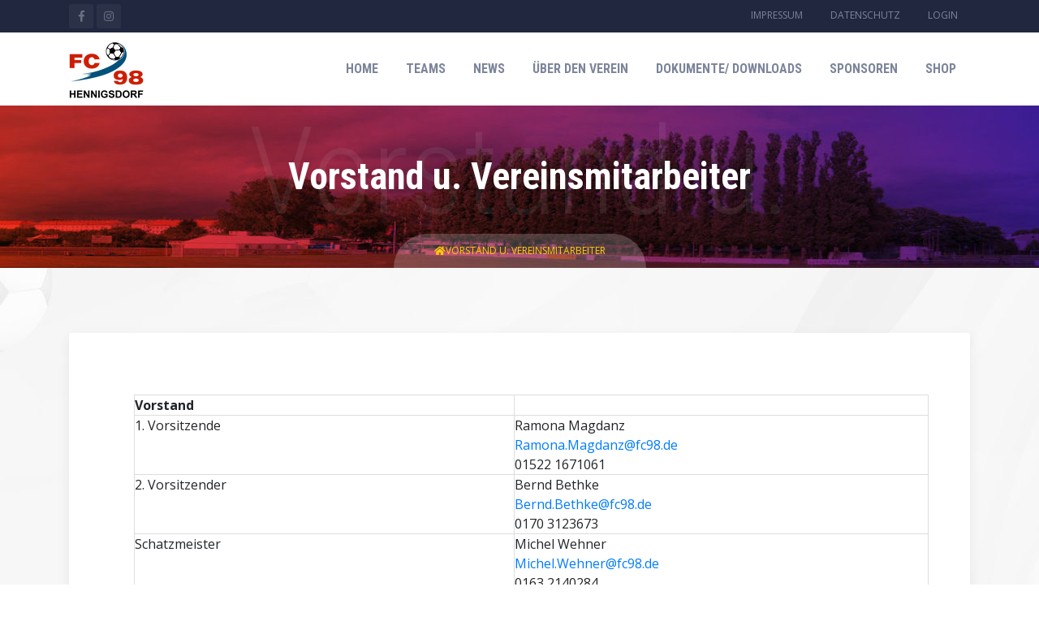

--- FILE ---
content_type: text/html; charset=UTF-8
request_url: https://fc98.de/vorstand
body_size: 4350
content:
<!doctype html>
<html lang="de">
<head>
<meta charset="utf-8">
<meta name="viewport" content="width=device-width, initial-scale=1, shrink-to-fit=no">
<link rel="icon" href="images/fav.png" type="image/png">
<!-- Bootstrap CSS -->
<link href="https://fc98.de/themes/mytheme/assets/css/custom.css" rel="stylesheet">
<link href="https://fc98.de/themes/mytheme/assets/css/responsive.css" rel="stylesheet">
<link href="https://fc98.de/themes/mytheme/assets/css/color.css" rel="stylesheet">
<link href="https://fc98.de/themes/mytheme/assets/css/bootstrap.min.css" rel="stylesheet">
<link href="https://fc98.de/themes/mytheme/assets/css/fontawesome.css" rel="stylesheet">
<link href="https://fc98.de/themes/mytheme/assets/css/owl.carousel.min.css" rel="stylesheet">
<link href="https://fc98.de/themes/mytheme/assets/css/prettyPhoto.css" rel="stylesheet">
<link href="https://fc98.de/themes/mytheme/assets/css/froala_style.min.css" rel="stylesheet">

<title>FC 98 Hennigsdorf - Wir sind ein Team!</title>
</head>
<body>
<!--Wrapper Start-->
<div class="wrapper gray-bg">
  <!--Header Start-->
  <header id="main-header" class="main-header"> 
    <!--topbar-->
    <div class="topbar">
      <div class="container">
        <div class="row">
          <div class="col-md-6 col-sm-6">
            <ul class="topsocial">
              <li><a href="https://www.facebook.com/FC98Hennigsdorf" target="_blank" class="fb"><i class="fab fa-facebook-f"></i></a></li>
              <!--<li><a href="#" class="tw"><i class="fab fa-twitter"></i></a></li>-->
              <li><a href="https://www.instagram.com/fc98hennigsdorf" class="insta"><i class="fab fa-instagram"></i></a></li>
              <!--<li><a href="#" class="in"><i class="fab fa-linkedin-in"></i></a></li>-->
              <!--<li><a href="#" class="yt"><i class="fab fa-youtube"></i></a></li>-->
            </ul>
          </div>
          <div class="col-md-6 col-sm-6">
            <ul class="toplinks">
            <li class="acctount-btn"> <a href="/impressum">Impressum</a> </li>
            <li class="acctount-btn"> <a href="/datenschutz">Datenschutz</a> </li>
            <li class="acctount-btn"> <a href="/backend">Login</a> </li>
              <!--<li class="search-btn"> <a class="search-icon" href="#search"><i class="fas fa-search"></i></a> </li>-->
            </ul>
            
            <div id="search">
                  <button type="button" class="close">×</button>
                  <form class="search-overlay-form">
                    <input type="search" value placeholder="Suchbegriff(e) hier eingeben">
                    <button type="submit" class="btn btn-primary"><i class="fas fa-search"></i></button>
                  </form>
                </div>
            
          </div>
        </div>
      </div>
    </div>
    <!--topbar end--> 
    <!--Logo + Navbar Start-->
    <div class="logo-navbar">
      <div class="container">
        <div class="row">
          <div class="col-md-2 col-sm-5">
            <div class="logo"><a href="/"><img src="https://fc98.de/themes/mytheme//assets/images/fc98logo.png " alt=""></a></div>
          </div>
          <div class="col-md-10 col-sm-7">
            <nav class="main-nav">
              <ul>
                                  <li class="nav-item"><a href="https://fc98.de" >Home</a>
                                                     <li class="nav-item drop-down"><a href="https://fc98.de/team/1-maenner" >Teams</a>
                                        <ul style="columns: 2; -webkit-columns: 2; -moz-columns: 2;">
                                              <li><a href="https://fc98.de/team/1-maenner" >1. Männer</a></li>
                                              <li><a href="https://fc98.de/team/2-maenner" >2. Männer</a></li>
                                              <li><a href="https://fc98.de/team/3-maenner" >3. Männer</a></li>
                                              <li><a href="https://fc98.de/team/a-junioren" >A-Junioren</a></li>
                                              <li><a href="https://fc98.de/team/b-junioren" >B-Junioren</a></li>
                                              <li><a href="https://fc98.de/team/c-junioren" >C-Junioren</a></li>
                                              <li><a href="https://fc98.de/team/d1-junioren" >D1-Junioren (U13/U12)</a></li>
                                              <li><a href="https://fc98.de/team/d2-junioren" >D2-Junioren (U13 II)</a></li>
                                              <li><a href="https://fc98.de/team/d3-junioren" >D3-Junioren (U12 II)</a></li>
                                              <li><a href="https://fc98.de/team/e1-junioren" >E1-Junioren (U11)</a></li>
                                              <li><a href="https://fc98.de/team/e2-junioren" >E2-Junioren (U10)</a></li>
                                              <li><a href="https://fc98.de/team/e3-junioren" >E3-Junioren</a></li>
                                              <li><a href="https://fc98.de/team/e4-junioren" >E4-Junioren</a></li>
                                              <li><a href="https://fc98.de/team/f1-junioren" >F1-Junioren (U9)</a></li>
                                              <li><a href="https://fc98.de/team/f2-junioren" >F2-Junioren (U8)</a></li>
                                              <li><a href="https://fc98.de/team/f3-junioren" >F3-Junioren</a></li>
                                              <li><a href="https://fc98.de/team/g1-junioren" >G1-Junioren (U7)</a></li>
                                              <li><a href="https://fc98.de/team/g2-junioren" >G2-Junioren (U6/ Ballbini-Ballschule)</a></li>
                                              <li><a href="https://fc98.de/team/ue35" >Ü35-Senioren</a></li>
                                              <li><a href="https://fc98.de/team/ue40" >Ü40-Senioren</a></li>
                                              <li><a href="https://fc98.de/team/ue50" >Ü50-Senioren</a></li>
                                          </ul>
                                                <li class="nav-item drop-down"><a href="https://fc98.de/news" >News</a>
                                        <ul style="columns: 2; -webkit-columns: 2; -moz-columns: 2;">
                                              <li><a href="https://fc98.de/news/allgemein" >Allgemein</a></li>
                                              <li><a href="https://fc98.de/news/spielberichte" >Spielberichte</a></li>
                                              <li><a href="https://fc98.de/news/fangruppe" >Fangruppe</a></li>
                                              <li><a href="https://fc98.de/news/1-maenner" >1. Männer</a></li>
                                              <li><a href="https://fc98.de/news/2-maenner" >2. Männer</a></li>
                                              <li><a href="https://fc98.de/news/3-maenner" >3. Männer</a></li>
                                              <li><a href="https://fc98.de/news/abc-junioren" >ABC-Junioren</a></li>
                                              <li><a href="https://fc98.de/news/d-junioren" >D-Junioren</a></li>
                                              <li><a href="https://fc98.de/news/e-junioren" >E-Junioren</a></li>
                                              <li><a href="https://fc98.de/news/f-junioren" >F-Junioren</a></li>
                                              <li><a href="https://fc98.de/news/g-junioren" >G-Junioren</a></li>
                                              <li><a href="https://fc98.de/news/ue35-ue40-ue50" >Ü35 / Ü40 / Ü50</a></li>
                                          </ul>
                                                <li class="nav-item drop-down"><a href="https://fc98.de/ueber-den-verein" >Über den Verein</a>
                                        <ul style="columns: 2; -webkit-columns: 2; -moz-columns: 2;">
                                              <li><a href="https://fc98.de/ueber-den-verein" >Entstehung des Vereins</a></li>
                                              <li><a href="https://fc98.de/historie" >Historie</a></li>
                                              <li><a href="https://fc98.de/platz" >FFG-Sportpark</a></li>
                                              <li><a href="https://fc98.de/vorstand" >Vorstand u. Vereinsmitarbeiter</a></li>
                                              <li><a href="https://fc98.de/ehrungen-und-mitgliedschaften" target="_blank">Ehrungen u. Mitgliedschaften</a></li>
                                          </ul>
                                                <li class="nav-item drop-down"><a href="" >Dokumente/ Downloads</a>
                                        <ul style="columns: 2; -webkit-columns: 2; -moz-columns: 2;">
                                              <li><a href="https://www.fc98.de/storage/app/media/Logo/fc98_logo.png" target="_blank">Logo</a></li>
                                              <li><a href="https://www.fc98.de/storage/app/media/Satzung/fc98-satzung-2022.pdf" target="_blank">Satzung</a></li>
                                              <li><a href="https://www.fc98.de/storage/app/media/Aufnahmeantrag/Aufnahmeantrag.pdf" target="_blank">Aufnahmeantrag</a></li>
                                              <li><a href="https://fc98.de/storage/app/media/Beitragsordnung/Beitragsordnung_01.01.2026.pdf" target="_blank">Beitragsordnung</a></li>
                                              <li><a href="https://www.fc98.de/storage/app/media/Aufnahmeantrag/Sepa.pdf" target="_blank">SEPA-Lastschriftmandat</a></li>
                                              <li><a href="/storage/app/media/Ehrenordnung/ehrenordnung.pdf" target="_blank">Ehrenordnung</a></li>
                                              <li><a href="https://www.fc98.de/storage/app/media/Beitragsordnung/jugendordnung_NEU.pdf" target="_blank">Jugendordnung</a></li>
                                              <li><a href="https://www.fc98.de/storage/app/media/Nachwuchskonzept/Nachwuchskonzept.pdf" target="_blank">Nachwuchskonzept</a></li>
                                              <li><a href="https://www.fc98.de/storage/app/media/Nachwuchskonzept/Pr%C3%A4sentation%20zum%20Nachwuchskonzept.pdf" >Präsentation zum Nachwuchskonzept</a></li>
                                              <li><a href="https://www.fc98.de/storage/app/media/Nachwuchskonzept/Sichtungskonzept.pdf" >Sichtungskonzept</a></li>
                                              <li><a href="https://www.fc98.de/storage/app/media/Nachwuchskonzept/Kinderschutzkonzept.pdf" >Kinderschutzkonzept</a></li>
                                              <li><a href="https://www.fc98.de/storage/app/media/Beitragsordnung/formulare_unfall_brandenburg.pdf" target="_blank">Sport-Schadenmeldung</a></li>
                                              <li><a href="https://www.fc98.de/storage/app/media/Banner/anmeldung-fussballcamp.pdf" >Anmeldeformular Fußballcamp 2026</a></li>
                                              <li><a href="https://www.fc98.de/storage/app/media/Banner/anmeldung_schnuppercamp.pdf" >Anmeldeformular Schnuppercamp 2026</a></li>
                                          </ul>
                                                <li class="nav-item"><a href="https://fc98.de/sponsoren" >Sponsoren</a>
                                                     <li class="nav-item"><a href="HTTPS://fc98shop.ourwear.shop/" >Shop</a>
                                                  </li>
              </ul>
            </nav>
          </div>
        </div>
      </div>
    </div>
    <!--Logo + Navbar End--> 
  </header>
  <!--Header End-->
  <!--Main Slider Start-->
<div class="inner-banner-header wf100">
    <h1 data-generated=" Vorstand u. Vereinsmitarbeiter "> Vorstand u. Vereinsmitarbeiter </h1>
        <div class="gt-breadcrumbs">
        <ul>
                            <li><a href="https://fc98.de/vorstand" class="active"><i class="fas fa-home"></i>Vorstand u. Vereinsmitarbeiter</a></li>
                    </ul>
    </div>
    </div>
<!--Main Slider Start-->  <!--Main Content Start-->
      <div class="main-content innerpagebg wf100 p80">
  <!--News Large Page Start--> 
  <!--Start-->
  <div class="news-details">
    <div class="container">
      <div class="row">
        <!--News Start-->
        <div class="col-lg-12">
          <div class="news-details-wrap">
            <div class="news-large-post">
              <div class="post-txt fr-view">
                

<p>
	<br>
</p>

<table border="0" cellpadding="0" cellspacing="0" style="margin-left: calc(3%); width: 97%;" width="100%">
	<tbody>
		<tr>
			<td style="width: 47.7534%;"><strong>Vorstand</strong></td>
			<td style="width: 52.2466%;">
				<br>
			</td>
		</tr>
		<tr height="20">
			<td colspan="1" height="20" rowspan="1" style="width: 47.7534%; vertical-align: top;">1. Vorsitzende</td>
			<td colspan="1" rowspan="1" style="width: 52.2466%; vertical-align: top;">Ramona Magdanz
				<br><a href="mailto:Ramona.Magdanz@fc98.de">Ramona.Magdanz@fc98.de</a>
				<br>01522 1671061
				<br>
			</td>
		</tr>
		<tr height="20">
			<td colspan="1" height="20" rowspan="1" style="width: 47.7534%; vertical-align: top;">2. Vorsitzender</td>
			<td colspan="1" rowspan="1" style="width: 52.2466%; vertical-align: top;">Bernd Bethke
				<br><a href="mailto:Bernd.Bethke@fc98.de">Bernd.Bethke@fc98.de</a>
				<br>0170 3123673</td>
		</tr>
		<tr height="20">
			<td colspan="1" height="20" rowspan="1" style="width: 47.7534%; vertical-align: top;">Schatzmeister</td>
			<td colspan="1" rowspan="1" style="width: 52.2466%; vertical-align: top;">Michel Wehner
				<br><a href="mailto:Michel.Wehner@fc98.de">Michel.Wehner@fc98.de</a>
				<br>0163 2140284
				<br>
			</td>
		</tr>
		<tr height="20">
			<td colspan="1" height="20" rowspan="1" style="text-align: right; width: 47.7534%; vertical-align: top;">
				<div data-empty="true" style="text-align: left;">Sportliche Leitung Herren</div>
			</td>
			<td colspan="1" rowspan="1" style="width: 52.2466%; vertical-align: top;">Robert Reinhardt
				<br><a href="mailto:Robert.Reinhardt@fc98.de">Robert.Reinhardt@fc98.de</a>
				<br>0162 2401170</td>
		</tr>
		<tr height="20">
			<td colspan="1" height="20" style="width: 47.7534%; vertical-align: top;">Sportliche Leitung Junioren
				<br>
			</td>
			<td colspan="1" style="width: 52.2466%; vertical-align: top;">Nico Jahnke
				<br>0171 7458000
				<br>
				<br>
			</td>
		</tr>
		<tr height="20">
			<td colspan="1" height="20" rowspan="1" style="width: 47.7534%; vertical-align: top;">Jugendschatzmeister
				<br>
			</td>
			<td rowspan="1" style="width: 52.2466%;">Matthias Kahl
				<br><a href="mailto:Matthias.Kahl@fc98.de">Matthias.Kahl@fc98.de</a>
				<br>
				<br>
			</td>
		</tr>
		<tr height="20">
			<td colspan="1" height="20" rowspan="1" style="width: 47.7534%; vertical-align: top;">Vereinsausstattung
				<br>
			</td>
			<td colspan="1" rowspan="1" style="width: 52.2466%; vertical-align: top;">Steffen Götze
				<br><a href="mailto:Steffen.Goetze@fc98.de">Steffen.Goetze@fc98.de</a>
				<br>0179 5033683
				<br>
			</td>
		</tr>
		<tr height="20">
			<td colspan="1" height="20" rowspan="1" style="width: 47.7534%; vertical-align: top;">Technischer Leiter</td>
			<td colspan="1" rowspan="1" style="width: 52.2466%;">Stefan von Lewinski
				<br><a href="mailto:Singapur2018@gmx.net">Singapur2018@gmx.net</a>
				<br>0172 3168567</td>
		</tr>
		<tr height="20">
			<td colspan="1" height="20" rowspan="1" style="width: 47.7534%; vertical-align: top;">Öffentlichkeit/ Medien
				<br>
			</td>
			<td colspan="1" rowspan="1" style="width: 52.2466%;">Stephan Arndt
				<br><a href="mailto:Stephan.Arndt@fc98.de">Stephan.Arndt@fc98.de</a>
				<br>
				<br>
			</td>
		</tr>
		<tr height="20">
			<td colspan="1" height="20" rowspan="1" style="width: 47.7534%; vertical-align: top;">Ehrenpräsident</td>
			<td colspan="1" rowspan="1" style="width: 52.2466%; vertical-align: top;">Wolfgang Tschirswitz
				<br>
				<br>
				<br>
			</td>
		</tr>
		<tr>
			<td style="width: 47.7534%;">
				<br>
			</td>
			<td style="width: 52.2466%;">
				<br>
			</td>
		</tr>
		<tr height="20">
			<td colspan="1" height="20" rowspan="1" style="width: 47.7534%;"><strong>Verantwortliche Junioren</strong></td>
			<td colspan="1" rowspan="1" style="width: 52.2466%;">
				<br>
			</td>
		</tr>
		<tr>
			<td style="text-align: center; width: 47.7534%; vertical-align: top;">
				<div style="text-align: left;">Sportliche Leitung Junioren</div>
			</td>
			<td style="width: 52.2466%; vertical-align: top;">Nico Jahnke
				<br>0171 7458000
				<br>
				<br>
			</td>
		</tr>
		<tr>
			<td style="width: 47.7534%; vertical-align: top;">Jugendschatzmeister
				<br>
			</td>
			<td style="width: 52.2466%;">Matthias Kahl
				<br><a href="mailto:Matthias.Kahl@fc98.de">Matthias.Kahl@fc98.de</a>
				<br>
				<br>
			</td>
		</tr>
		<tr>
			<td style="width: 47.7534%; vertical-align: top;">Großfeldkoordinator
				<br>
			</td>
			<td style="width: 52.2466%;">Steffen Sparwasser
				<br>0163 7962654
				<br>
				<br>
			</td>
		</tr>
		<tr>
			<td style="text-align: center; width: 47.7534%; vertical-align: top;">
				<div style="text-align: left;">Kleinfeldkoordinator</div>
			</td>
			<td style="width: 52.2466%;">Lars Grieger
				<br><a href="mailto:Lars.Grieger@fc98.de">Lars.Grieger@fc98.de</a>
				<br>01577 3611419</td>
		</tr>
		<tr>
			<td style="vertical-align: top;">Kinderschutzbeauftragte</td>
			<td>Vivien Krumrey, Anja Uecker
				<br><a href="mailto:Kinderschutz_FC@gmx.de">Kinderschutz_FC@gmx.de</a>
				<br>
				<br>
			</td>
		</tr>
		<tr>
			<td style="vertical-align: top;">Fördergruppe Team Eltern</td>
			<td><a href="mailto:TeamEltern-FC98Henigsdorf@gmx.de">TeamEltern-FC98Hennigsdorf@gmx.de</a>
				<br>
				<br>
				<br>
			</td>
		</tr>
		<tr>
			<td>
				<br>
			</td>
			<td>
				<br>
			</td>
		</tr>
		<tr>
			<td style="width: 47.7534%;"><strong>Vereinsmitarbeiter</strong></td>
			<td style="width: 52.2466%;">
				<br>
			</td>
		</tr>
		<tr>
			<td style="vertical-align: top;">Mitarbeiter der Geschäftsstelle</td>
			<td>Stefan Lück
				<br><a href="mailto:Info@fc98.de">Info@fc98.de</a>
				<br>03302 2092377
				<br>
			</td>
		</tr>
		<tr height="20">
			<td colspan="1" height="20" rowspan="1" style="width: 47.7534%; vertical-align: top;">Platzwart
				<br>
			</td>
			<td colspan="1" rowspan="1" style="width: 52.2466%;">
				<br>
				<br>
				<br>
			</td>
		</tr>
		<tr>
			<td style="vertical-align: top; width: 47.7534%;">Stadionsprecher
				<br>
			</td>
			<td style="width: 52.2466%;">Roland Kapsch
				<br>
				<br>
				<br>
			</td>
		</tr>
		<tr>
			<td style="vertical-align: top; width: 47.7534%;">Sicherheitsbeauftragter
				<br>
			</td>
			<td style="width: 52.2466%;">Heiko Warwzinowitsch
				<br>
				<br>
				<br>
			</td>
		</tr>
		<tr>
			<td style="width: 47.7534%; vertical-align: top;">Sponsorenbeauftragte</td>
			<td style="width: 52.2466%;">Steffen Götze
				<br><a href="mailto:Steffen.Goetze@fc98.de">Steffen.Goetze@fc98.de</a>
				<br>0179 5033683
				<br>
			</td>
		</tr>
		<tr>
			<td>
				<br>
			</td>
			<td>Uwe Thiller
				<br>0162 9802973
				<br>
				<br>
			</td>
		</tr>
		<tr>
			<td style="width: 47.7534%;">
				<br>
			</td>
			<td style="width: 52.2466%;">Wolfgang Popp
				<br>0175 5934395
				<br>
				<br>
			</td>
		</tr>
		<tr>
			<td>
				<br>
			</td>
			<td>Marcus Aschersleben
				<br><a href="mailto:Marcus.Aschersleben.FC98@gmx.de">Marcus.Aschersleben.FC98@gmx.de</a>
				<br>0170 9016134</td>
		</tr>
	</tbody>
</table>              </div>
            </div>
          </div>
        </div>
      </div>
    </div>
  </div>  
  <!--Main Content End--> 
  <!--Main Footer Start-->
<footer class="wf100 main-footer">
  <div class="container">
    <div class="row"> 
      <!--Footer Widget Start-->
      <div class="col-lg-4 col-md-6">
        <div class="footer-widget about-widget"> <img src="https://fc98.de/themes/mytheme//assets/images/fc98logo.png" alt="">
          <p> FC 98 Hennigsdorf e.V. </p>
          <address>
          <ul>
            <li><i class="fas fa-map-marker-alt"></i> FFG Sportpark, Fontanestraße 170, 16761 Hennigsdorf</li>
            <li><i class="fas fa-phone"></i> 03302 2092377 
            <br>
            (Achtung, das Büro ist zur Zeit nicht besetzt, eine telefonische Erreichbarkeit ist nicht gegeben!)</li>
            <li><i class="fas fa-envelope"></i> info@fc98.de</li>
          </ul>
          </address>
        </div>
      </div>
      <!--Footer Widget End--> 
      <!--Footer Widget Start -->
      <div class="col-lg-4 col-md-6">
        <div class="footer-widget" style="text-align: center">
        <a href="https://www.klubkasse.de/klub-page.html?club_id=3498" target="_blank">
        <img src="https://www.fc98.de/storage/app/media/Banner/Klubkasse.gif" style="width:100%; height:auto; max-width:75%;" alt="Klubkasse.de Banner"></a>
        </div>
      </div>
      <!--Footer Widget End--> 
      <!--Footer Widget Start -->
      <div class="col-lg-4 col-md-6">
        <div class="footer-widget" style="text-align: center">
          <a href="https://www.facebook.com/FC98Hennigsdorf" target="_blank"><img src="https://fc98.de/themes/mytheme//assets/images/fanpage-facebook.svg" alt="" style="width: 75%; padding: 20px 0;"></a>
          <a href="https://www.instagram.com/fc98hennigsdorf" target="_blank"><img src="https://fc98.de/themes/mytheme//assets/images/instagram-2-1.svg" alt="" style="width: 30%; padding: 20px 0;"></a>
        </div>
      </div>
      <!--Footer Widget End--> 
      <!--Footer Widget Start
      <div class="col-lg-3 col-md-6">
        <div class="footer-widget">
          <h4>Get Updated</h4>
          <p> Sign up to Get Updated & latest offers with our Newsletter. </p>
          <ul class="newsletter">
            <li>
              <input type="text" class="form-control" placeholder="Your Name">
            </li>
            <li>
              <input type="text" class="form-control" placeholder="Your Emaill Address">
            </li>
            <li> <strong>We respect your privacy</strong>
              <button><span>Subscribe</span></button>
            </li>
          </ul>
        </div>
      </div>
      <!--Footer Widget End--> 
    </div>
  </div>
  <div class="container brtop">
    <div class="row">
      <div class="col-lg-6 col-md-6">
        <p class="copyr"> © 2021 FC98 Hennigsdorf e.V.</p>
      </div>
      <div class="col-lg-6 col-md-6">
        <ul class="quick-links">
          <li><a href="/impressum">Impressum</a></li>
          <li><a href="/datenschutz">Datenschutz</a></li>
          <li><a href="/backend">Login</a></li>
        </ul>
      </div>
    </div>
  </div>
</footer>
<!--Main Footer End--></div>
<!--Wrapper End--> 


<!-- Optional JavaScript --> 
<script src="https://fc98.de/themes/mytheme/assets/js/jquery-3.3.1.min.js"></script> 
<script src="https://fc98.de/themes/mytheme/assets/js/jquery-migrate-3.0.1.js"></script> 
<script src="https://fc98.de/themes/mytheme/assets/js/popper.min.js"></script> 
<script src="https://fc98.de/themes/mytheme/assets/js/bootstrap.min.js"></script> 
<script src="https://fc98.de/themes/mytheme/assets/js/mobile-nav.js"></script>
<script src="https://fc98.de/themes/mytheme/assets/js/owl.carousel.min.js"></script> 
<script src="https://fc98.de/themes/mytheme/assets/js/isotope.js"></script> 
<script src="https://fc98.de/themes/mytheme/assets/js/jquery.prettyPhoto.js"></script> 
<script src="https://fc98.de/themes/mytheme/assets/js/jquery.countdown.js"></script>
<script src="https://fc98.de/themes/mytheme/assets/js/jquery.countdown-de.js"></script>
<script src="https://fc98.de/themes/mytheme/assets/js/custom.js"></script>
<script src="/modules/system/assets/js/framework.combined-min.js"></script>
<link rel="stylesheet" property="stylesheet" href="/modules/system/assets/css/framework.extras-min.css">
</body>
</html>

--- FILE ---
content_type: text/css
request_url: https://fc98.de/themes/mytheme/assets/css/custom.css
body_size: 31171
content:
@charset "utf-8";
/*------------------------------------------------------------------
Project:		Tigers Sports HTML Template
Version:		1.0
AuthorName:		GramoTech
Primary use:	Sports , Soccer, Sports News, Sport Updates 


[Color codes]
Background:			#fff (White)
Content:			#777 (Dark)
Header:				#171e36 (Indigo color)
Header 2:			#171e36 (Indigo color)
Footer:				#222 (Dark Gray)
Primary Color:		#e81f3e (Medium Red)
Scendry Color:		#144b8c (Dark Indigo)


[Typography]
Body copy:			font:24px/16px 'Open Sans', sans-serif;
Headers:			font:40px/40px 'Roboto Condensed', serif;
Input, textarea:	font:24px/16px 'Open Sans', sans-serif;
Sidebar heading:	font:28px/28px 'Roboto Condensed', serif;


/------------------------------------------------------------ 

[Table of contents]
1.    Theme Reset Style												=	00-00
2.    Home Page														=	00-00
2.01  Header Start  	      > .main-header						=	00-00
2.02  Main Slider   	      > .main-slider						=	00-00
2.03  Counter Basic Style     > .countdown-section					=	00-00
2.04  Next Match Widget       > .next-match-widget					=	00-00
2.05  Point Table Widget      > .point-table-widget					=	00-00
2.06  Next Match Fixtures     > .next-match-fixtures				=	00-00
2.07  News & Media Gallery    > .news-Media-gallery					=	00-00
2.08  News Grid 			  > .news-grid							=	00-00
2.10  Video Post  			  > .video-news-box						=	00-00	
2.11  News Gallery 			  > .news-gallery						=	00-00
2.12  Team Squad 			  > .team-squad							=	00-00
2.13  Shop Online Products 	  > .shop-products						=	00-00	
2.14  Product Listing 		  > .pro-list-box 						=	00-00
2.15  Sponsor Logos 		  > .sponsor-logos 						=	00-00
2.16  Tweetes + Banner 		  > .tweets-banner						=	00-00
2.17  Main Footer 			  > .main-footer						=	00-00
3.    Home Page 2 													=	00-00
3.01  Boxed Wrapper			  > .boxed 								=	00-00	
3.01  Top Stories			  > .top-stories-widget 				=	00-00	
3.01  Featured Video		  > .featured-video-widget				=	00-00	
3.01  Fixture | Point Tables  > .fiximg img							=	00-00
3.01  Match Groups			  > .group-box							=	00-00
3.01  Last Match 			  > .last-match-result					=	00-00
3.01  Team Start 			  > .h2-team-squad						=	00-00
3.01  Team Grid               > .team-grid > .team-squad-box		=	00-00
3.01  Player Box			  > .player-box.large					=	00-00
3.01  News & Posts 			  > .news-box-normal					=	00-00
3.01  League Sponsors 		  > .slogos								=	00-00
3.01  Banner + social media   > .banner-col							=	00-00	
3.01  Newsletter  			  > .newsletter-two						=	00-00
4.00  Shop Pages 			  > .shop-filter ul > .pro-box			=	00-00	
5.00  Sidebar Widgets 		  > .sidebar .widget					=	00-00
6.00  Point Table             > .point-table						=	00-00
7.00  Last Match Result Full  > .last-match-result-full				=	00-00	
8.00  Next Matches Schedule   > .next-matches-schedule				=	00-00	
9.00  Matches Groups          > .matach-groups						=	00-00
11.0  Matches Results         > .match-results-list					=	00-00
12.0  Match Result            > .last-match-result-full-light		=	00-00	
13.0  Image Gallery           > .gal-thumb							=	00-00
14.0  Palyer / Team Details   >  .player-card 						=	00-00
15.0  Shop Details            > .shop-images 						=	00-00	
16.0  News / Blog Pages       >  .ng-box							=	00-00
17.0  News Large              > .news-large-post					=	00-00
18.0  News List Pages		  > .news-list-post						=	00-00
19.0  Contact		  		  > .contact							=	00-00
20.0  Contact Two		  	  > .contact-two						=	00-00	
21.0  Page404		  		  > .page404							=	00-00	
22.0  UpComing 		  		  > .upcoming							=	00-00
[Updates]

-------------------------------------------------------------------*/

/* Google Fonts Start */
@import url('https://fonts.googleapis.com/css?family=Roboto+Condensed:300,300i,400,400i,700,700i');
@import url('https://fonts.googleapis.com/css?family=Open+Sans:300,300i,400,400i,600,600i,700,700i,800,800i');
@import url('https://fonts.googleapis.com/css?family=Montserrat:300,300i,400,400i,500,500i,600,600i,700,700i,800,800i,900&display=swap');
@import url('https://fonts.googleapis.com/css?family=Poppins:300,400,400i,500,500i,600,600i,700,700i,800,800i&display=swap');
/* Google Fonts End */
html body {
    font-family: 'Open Sans', sans-serif;
}

.wrapper h1, .wrapper h2, .wrapper h6 {
    font-family: 'Roboto Condensed', sans-serif;
    font-weight: 700;
    margin: 0px;
}

.wrapper h3, .wrapper h4, .wrapper h5 {
    font-family: 'Roboto Condensed', sans-serif;
    font-weight: 400;
    margin: 0px;
}

.wrapper h1 {
    font-size: 46px;
}

.wrapper h2 {
    font-size: 32px;
}

.wrapper h3 {
    font-size: 28px;
}

.wrapper h4 {
    font-size: 24px;
}

.wrapper h5 {
    font-size: 20px;
}

.wrapper h6 {
    font-size: 18px;
}

.wrapper {
    width: 100%;
    float: left;
    overflow: hidden;
}

.wrapper a, .wrapper a:hover, .wrapper a:active, .wrapper a:visited, .wrapper a:focus {
    text-decoration: none;
}

.wrapper select:focus, .wrapper .btn-secondary:not(:disabled):not(.disabled).active:focus, .wrapper .btn-secondary:not(:disabled):not(.disabled):active:focus, .wrapper .show > .btn-secondary.dropdown-toggle:focus {
    box-shadow: none;
    outline: none;
}

* {
    outline: none;
}

.wrapper .btn-primary:not(:disabled):not(.disabled).active:focus, .wrapper .btn-primary:not(:disabled):not(.disabled):active:focus, .wrapper .show > .btn-primary.dropdown-toggle:focus, .wrapper .btn-primary.focus, .wrapper .btn-primary:focus {
    outline: none;
    box-shadow: none;
}

.wf100 {
    width: 100%;
    float: left;
}

.p90 {
    padding: 80px 0;
}

.p80 {
    padding: 80px 0;
}

.p80-50 {
    padding: 80px 0 50px 0;
}

.p80-0 {
    padding: 80px 0 0;
}

.p0-80 {
    padding: 0 0 80px;
}

.p40 {
    padding: 40px 0;
}

.p50 {
    padding: 50px 0;
}

.p60 {
    padding: 60px 0;
}

.mb-90 {
    margin-bottom: 90px;
}

.mb-80 {
    margin-bottom: 80px;
}

.mb-30 {
    margin-bottom: 30px;
}

.mb-20 {
    margin-bottom: 20px;
}

.mb-60 {
    margin-bottom: 60px;
}

.innerpagebg {
    background: url(../images/innerpagebg.jpg) no-repeat top center;
    background-attachment: fixed;
}
/********** |== Header Start == | **********/

.main-header {
    width: 100%;
    float: left;
}

.main-header.header-scrolled {
    position: fixed;
    width: 100%;
    z-index: 9999;
    top: 0;
}

.main-header .topbar {
    background: #20273f;
    width: 100%;
    float: left;
    padding: 5px 0;
}

.main-header .logo-navbar {
    background: #fff;
    width: 100%;
    float: left;
}

.topsocial {
    margin: 0;
    padding: 0;
    list-style: none;
}

.topsocial li {
    display: inline-block;
}

.topsocial a {
    width: 30px;
    height: 30px;
    display: block;
    text-align: center;
    line-height: 30px;
    background: rgba(255, 255, 255, .05);
    color: #687085;
    font-size: 14px;
    border-radius: 3px;
}

.topsocial a.fb:hover {
    background: #4267b2;
    color: #fff;
}

.topsocial a.tw:hover {
    background: #1cb7eb;
    color: #fff;
}

.topsocial a.insta:hover {
    background: #a8a8a8;
    color: #fff;
}

.topsocial a.in:hover {
    background: #1686b0;
    color: #fff;
}

.topsocial a.yt:hover {
    background: #dc472e;
    color: #fff;
}

.toplinks {
    float: right;
    margin: 0px;
    padding: 0px;
    list-style: none;
}

.toplinks li {
    display: inline-block;
}

li.acctount-btn {
    padding: 0 15px;
}

.toplinks .search-btn a {
    width: 30px;
    height: 30px;
    background: rgba(255, 255, 255, .05);
    text-align: center;
    line-height: 30px;
    display: block;
    color: #7c859a;
    font-size: 14px;
}

.toplinks .search-btn a:hover {
    background: #e81f3e;
    color: #fff;
}

.toplinks li a:hover {
    color: #e81f3e;
}

.toplinks li a {
    color: #7c859a;
    font-size: 12px;
    text-transform: uppercase;
}

.toplinks .btn.btn-secondary {
    background: none;
    padding: 0px;
    font-size: 12px;
    line-height: 30px;
    border: 0px;
    color: #7c859a;
    border-right: 1px solid #4d5265;
    padding: 0 10px;
    border-radius: 0px;
}

.logo {
    padding: 12px 0 0 0;
}

.logo-navbar .navbar {
    padding: 0px;
    margin: 0px;
}
/*--------------------------------------------------------------
# Navigation Menu
--------------------------------------------------------------*/

/* Desktop Navigation */
.main-nav {
}

.main-nav ul {
    margin: 0px;
    padding: 0px;
    list-style: none;
}

.main-nav {
    margin: 0;
    padding: 0;
    list-style: none;
    float: right;
}

.main-nav > ul > li {
    position: relative;
    white-space: nowrap;
    float: left;
}

.main-nav .drop-down ul {
    position: absolute;
    left: 0;
    top: calc(100% - 30px);
    z-index: 99;
    opacity: 0;
    visibility: hidden;
    padding: 0;
    background: #fff;
    box-shadow: 0px 0px 30px rgba(127, 137, 161, 0.25);
    transition: ease-in-out all 0.5s;
    -webkit-transition: ease-in-out all 0.5s;
    border-radius: 3px;
}

.main-nav .drop-down:hover > ul {
    opacity: 1;
    top: 100%;
    visibility: visible;
}

.main-nav .drop-down li {
    min-width: 220px;
    position: relative;
}

.main-nav .drop-down ul a {
    padding: 0 20px;
    font-size: 14px;
    font-weight: 500;
    text-transform: none;
    color: #171e36;
    line-height: 45px;
    text-align: left;
    cursor: pointer;
    display: block;
}

.main-nav .drop-down ul a:hover, .main-nav .drop-down ul .active > a, .main-nav .drop-down ul li:hover > a {
    color: #e81f3e;
}

.main-nav .drop-down > a:after {
    content: "\f107";
    font-family: FontAwesome;
    padding-left: 10px;
}

.main-nav .drop-down .drop-down ul {
    top: 0;
    left: calc(100% - 30px);
}

.main-nav .drop-down .drop-down:hover > ul {
    opacity: 1;
    top: 0;
    left: 100%;
}

.main-nav .drop-down .drop-down > a {
    padding-right: 35px;
}

.main-nav .drop-down .drop-down > a:after {
    content: "\f105";
    position: absolute;
    right: 15px;
    font-family: 'FontAwesome5Free';
    font-weight: 900;
}
/* Mobile Navigation */

.mobile-nav {
    position: fixed;
    top: 0;
    bottom: 0;
    z-index: 9999;
    overflow-y: auto;
    left: -260px;
    width: 260px;
    padding-top: 18px;
    background: rgba(40, 38, 70, 0.8);
    transition: 0.4s;
}

.mobile-nav * {
    margin: 0;
    padding: 0;
    list-style: none;
}

.mobile-nav a {
    display: block;
    position: relative;
    color: #fff;
    padding: 10px 20px;
    font-weight: 500;
}

.mobile-nav a:hover, .mobile-nav .active > a, .mobile-nav li:hover > a {
    color: #8dc2fa;
    text-decoration: none;
}

.mobile-nav .drop-down > a:after {
    content: "\f078";
    font-family: FontAwesome5Free;
    padding-left: 10px;
    position: absolute;
    right: 15px;
    font-weight: 700;
}

.mobile-nav .active.drop-down > a:after {
    content: "\f077";
}

.mobile-nav .drop-down > a {
    padding-right: 35px;
}

.mobile-nav .drop-down ul {
    display: none;
    overflow: hidden;
}

.mobile-nav .drop-down li {
    padding-left: 20px;
}

.mobile-nav-toggle {
    position: fixed;
    right: 20px;
    top: 20px;
    z-index: 99999;
    border: 0;
    background: none;
    font-size: 22px;
    transition: all 0.4s;
    outline: none !important;
    line-height: 1;
    cursor: pointer;
    text-align: center;
    background: #fff;
    width: 40px;
    height: 40px;
    cursor: pointer;
}

.mobile-nav-overly {
    width: 100%;
    height: 100%;
    z-index: 9997;
    top: 0;
    left: 0;
    position: fixed;
    background: rgba(40, 38, 70, 0.8);
    overflow: hidden;
    display: none;
}

.mobile-nav-active {
    overflow: hidden;
}

.mobile-nav-active .mobile-nav {
    left: 0;
}

.mobile-nav-active .mobile-nav-toggle i {
    color: #333;
}
/* Mobile Navigation End */

.logo-navbar .nav-item {
    margin: 0 5px;
}

.logo-navbar .nav-item > a {
    padding: 0 12px;
    line-height: 90px;
    display: block;
    font-family: 'Roboto Condensed', sans-serif;
    font-size: 16px;
    font-weight: 700;
    text-transform: uppercase;
    color: #7c859a;
    position: relative;
}

.logo-navbar .nav-item > a:after {
    position: absolute;
    top: 0;
    left: 0;
    height: 4px;
    background: #7c859a;
    width: 0;
    content: "";
    opacity: 0;
}

.logo-navbar .nav-item > a:hover {
    background: #212840;
}

.logo-navbar .nav-item > a:hover:after {
    width: 100%;
    opacity: 1;
}

.logo-navbar .nav-item.buy-ticket {
    margin: 0 0 0 15px;
    padding: 0px;
    clear: none;
}

.logo-navbar .nav-item.buy-ticket a {
    background: #e81f3e;
    color: #fff;
    line-height: 33px;
    color: #fff;
    padding: 0 18px;
    border-radius: 3px;
    margin-top: 29px;
}

.logo-navbar .nav-item.buy-ticket a:after {
    display: none;
}

.logo-navbar .nav-item.buy-ticket a:hover {
    background: #7c859a;
    color: #fff;
}

.main-header.white-header .logo-navbar {
    background: #fff;
}

.white-header .logo-navbar .nav-item > a:after {
    background: #e81f3e;
}
/********** |== Header End == | **********/

/********** |== Main Slider Start == | **********/
.main-slider {
    width: 100%;
    float: left;
    overflow: hidden;
    position: relative;
}

#home-slider .item img {
    width: 100%;
    height: auto;
}

#home-slider .item {
    position: relative;
}

#home-slider .caption {
    position: absolute;
    left: 0;
    top: 200px;
    width: 100%;
}

.rev_slider_wrapper h1, #home-slider .caption h1 {
    color: #fff;
    font-size: 90px;
    font-weight: 700;
    text-transform: uppercase;
    line-height: 95px;
    margin: 0 0 30px;
}

.home-two #home-slider .caption h1 {
    font-size: 65px;
    line-height: 80px;
    text-transform: inherit;
}

.home-two #home-slider .caption h1.c1 {
    color: #ffcb05;
}

.rev_slider_wrapper h1 span, #home-slider .caption h1 span {
    color: #e81f3e;
}

.rev_slider_wrapper a {
    display: inline-block;
    background: #e81f3e;
    border-radius: 3px;
    color: #fff;
    font-weight: 700;
    font-family: 'Open Sans', sans-serif;
    padding: 12px 30px;
    text-transform: uppercase;
    margin-right: 20px;
}

.rev_slider_wrapper a:hover {
    background: #171e36;
    color: #fff;
}

#home-slider .caption a {
    display: inline-block;
    background: #e81f3e;
    border-radius: 3px;
    line-height: 50px;
    height: 50px;
    color: #fff;
    font-weight: 600;
    font-family: 'Open Sans', sans-serif;
    padding: 0 30px;
    text-transform: uppercase;
    margin-right: 20px;
}

#home-slider .caption a.btn2 {
    display: inline-block;
    background: none;
    border: 2px solid #fff;
    border-radius: 3px;
    line-height: 46px;
    color: #fff;
    font-weight: 600;
    font-family: 'Open Sans', sans-serif;
    padding: 0 30px;
    text-transform: uppercase;
    margin-right: 20px;
}

.slider-tabs {
    position: relative;
    z-index: 999;
    margin: -50px 0 0;
}

.slider-tabs .container {
    max-width: 1110px;
    background: #171e36;
    border-radius: 5px;
    padding: 23px 15px 15px;
    border-bottom: 10px solid #2b3249;
}

.slider-tabs ul {
    margin: 0px;
    padding: 0px;
    list-style: none;
    display: flex;
    width: 100%;
    float: left;
}

.slider-tabs ul li {
    border-right: 1px solid #2b334a;
}

.slider-tabs ul li:last-child {
    border: 0px;
}

.slidetab-box {
    position: relative;
    padding: 0 0 0 72px;
}

.slidetab-box:after {
    position: absolute;
    left: 0;
    bottom: -25px;
    background: #e81f3e;
    width: 0;
    height: 10px;
    content: "";
}

.slidetab-box span {
    width: 60px;
    height: 60px;
    text-align: center;
    line-height: 56px;
    font-family: 'Roboto Condensed', sans-serif;
    font-size: 50px;
    font-weight: 800;
    position: absolute;
    left: 0;
    top: 0;
    border-radius: 100%;
    color: rgba(124, 133, 154, .25);
}

.slidetab-box h6 {
    margin: 0 0 7px;
    font-size: 18px;
    font-family: 'Roboto Condensed', sans-serif;
    font-weight: 700;
}

.slidetab-box h6 a {
    color: #7c859a;
}

.slidetab-box strong {
    font-weight: 600;
    color: #e81f3e;
    font-size: 12px;
    text-transform: uppercase;
    display: block;
}

.slidetab-box:hover h6 a {
    color: #fff;
}

.slidetab-box:hover:after {
    width: 100%;
}

.slidetab-box:hover span {
    border-color: #e81f3e;
}

.home-two .slider-tabs {
    margin: 0;
    position: absolute;
    right: 0;
    top: 0;
    width: 315px;
    height: 100%;
    padding: 150px 0 0;
    background: -moz-linear-gradient(top, rgba(23, 30, 54, 0) 0%, rgba(23, 30, 54, 0.8) 15%, rgba(23, 30, 54, 1) 50%, rgba(23, 30, 54, 0.99) 51%, rgba(23, 30, 54, 0.8) 85%, rgba(23, 30, 54, 0) 100%);
    /* FF3.6-15 */
    background: -webkit-linear-gradient(top, rgba(23, 30, 54, 0) 0%, rgba(23, 30, 54, 0.8) 15%, rgba(23, 30, 54, 1) 50%, rgba(23, 30, 54, 0.99) 51%, rgba(23, 30, 54, 0.8) 85%, rgba(23, 30, 54, 0) 100%);
    /* Chrome10-25,Safari5.1-6 */
    background: linear-gradient(to bottom, rgba(23, 30, 54, 0) 0%, rgba(23, 30, 54, 0.8) 15%, rgba(23, 30, 54, 1) 50%, rgba(23, 30, 54, 0.99) 51%, rgba(23, 30, 54, 0.8) 85%, rgba(23, 30, 54, 0) 100%);
    /* W3C, IE10+, FF16+, Chrome26+, Opera12+, Safari7+ */
    filter: progid: DXImageTransform.Microsoft.gradient(startColorstr='#00171e36', endColorstr='#00171e36', GradientType=0);
    /* IE6-9 */
}

.home-two .slider-tabs ul {
    display: block;
}

.home-two .slider-tabs li {
    display: block;
    width: 100%;
    float: left;
    border-bottom: 1px solid #2b334a;
    padding: 20px;
}

.home-two .slidetab-box:after {
    display: none;
}
/********** |== Main Slider End == | **********/

/********** |== Counter Basic Style Start == | **********/
.countdown-holding span {
    color: #888;
}

.countdown-row {
    clear: both;
    width: 100%;
    padding: 0px 2px;
    text-align: center;
}

.countdown-show1 .countdown-section {
    width: 98%;
}

.countdown-show2 .countdown-section {
    width: 48%;
}

.countdown-show3 .countdown-section {
    width: 32.5%;
}

.countdown-show4 .countdown-section {
    width: 24.5%;
}

.countdown-show5 .countdown-section {
    width: 19.5%;
}

.countdown-show6 .countdown-section {
    width: 16.25%;
}

.countdown-show7 .countdown-section {
    width: 14%;
}

.countdown-section {
    display: block;
    float: left;
    font-size: 75%;
    text-align: center;
}

.countdown-amount {
    font-size: 200%;
}

.countdown-period {
    display: block;
}

.countdown-descr {
    display: block;
    width: 100%;
}
/********** |== Counter Basic Style End == | **********/

/********** |== Next Match Widget Start == | **********/
.next-match-widget {
    width: 100%;
    float: left;
}

.next-match-widget h5.title {
    background: #e81f3e;
    color: #fff;
    line-height: 51px;
    text-align: center;
    margin: 0px;
    border-radius: 3px 3px 0 0;
}

.next-match-widget .nmw-wrap {
    border: 1px solid #e1e1e1;
    border-top: 0px;
    border-radius: 0 0px 3px 3px;
    width: 100%;
    float: left;
}

.match-teams-vs {
    margin: 0;
    padding: 40px 30px 20px;
    list-style: none;
    width: 100%;
    float: left;
}

.match-teams-vs li {
    float: left;
    text-align: center;
}

.match-teams-vs li.team-logo {
    width: 40%;
}

.match-teams-vs li.mvs {
    width: 20%;
}

.match-teams-vs li.team-logo strong {
    display: block;
    font-family: 'Roboto Condensed', sans-serif;
    font-size: 24px;
    color: #222222;
    font-weight: 400;
    margin: 10px 0 0;
}

.nmw-txt {
    text-align: center;
    margin: 0 0 30px;
    padding: 0px;
    list-style: none;
    clear: both;
}

.nmw-txt li {
    font-size: 14px;
    color: #333;
    line-height: 24px;
}

.nmw-txt strong {
    font-family: 'Roboto Condensed', sans-serif;
    color: #e81f3e;
    font-size: 16px;
    text-transform: uppercase;
}

.nmw-txt span {
    color: #e81f3e;
}

.next-match-widget .is-countdown {
    clear: both;
    border-top: 1px solid #e1e1e1;
    border-bottom: 1px solid #e1e1e1;
    width: 100%;
    float: left;
}

.next-match-widget .is-countdown .countdown-section {
    border-right: 1px solid #e1e1e1;
    padding: 5px 0;
}

.next-match-widget .is-countdown .countdown-section:last-child {
    border: 0px;
}

.next-match-widget .countdown-amount {
    color: #666666;
    font-family: 'Roboto Condensed', sans-serif;
    font-size: 24px;
    font-weight: 300;
}

.next-match-widget .countdown-period {
    color: #999999;
    font-size: 12px;
    text-transform: uppercase;
    color: #999;
}

.buy-ticket {
    clear: both;
    text-align: center;
    padding: 24px 0;
}

.buy-ticket a {
    background: #e81f3e;
    color: #fff;
    line-height: 40px;
    display: inline-block;
    border-radius: 3px;
    padding: 0 25px;
    font-size: 12px;
    font-weight: 800;
    text-transform: uppercase;
}

.buy-ticket a:hover {
    background: #171e36;
    color: #fff;
}

.match-teams-vs .vs {
    background: #f0f0f0;
    border: 1px solid #e1e1e1;
    display: inline-block;
    line-height: 30px;
    padding: 0 15px;
    border-radius: 15px;
    color: #e81f3e;
    margin: 20px 0 0;
}
/********** |== Next Match Widget End == | **********/

/********** |== Point Table Widget Start == | **********/
.point-table-widget {
    border-radius: 5px;
    width: 100%;
    float: left;
    border: 1px solid #e1e1e1;
    /*overflow: hidden;*/
    overflow-y: auto;
}

.point-table-widget table {
    width: 100%;
    overflow: hidden;
    border-radius:
}

.point-table-widget table thead {
    background: #e81f3e;
}

.point-table-widget table thead tr th {
    line-height: 46px;
    padding: 0 10px;
    color: #fff;
    text-transform: uppercase;
    font-size: 14px;
    font-family: 'Roboto Condensed', sans-serif;
}

.point-table-widget table tbody tr:last-child {
    border: 0px;
}

.point-table-widget table tbody tr {
    border-bottom: 1px solid #e1e1e1;
    background: #fafafa;
}

.point-table-widget table tbody tr td {
    padding: 11px 10px 11px;
    font-size: 14px;
    color: #777777;
    font-family: 'Roboto Condensed', sans-serif;
}

.point-table-widget table tbody tr td img {
    margin-right: 5px;
}

.point-table-widget table tbody tr:nth-child(even) {
    background-color: #f0f0f0;
}

.point-table-widget table tbody tr:hover {
    background-color: #ddd;
}
/********** |== Point Table Widget End == | **********/

/********** |== Next Match Fixtures Start == | **********/
.next-match-fixtures {
    width: 100%;
    float: left;
    border-radius: 5px;
    background: rgb(53, 61, 84);
    background: -moz-linear-gradient(top, rgba(53, 61, 84, 1) 0%, rgba(23, 30, 54, 1) 100%);
    /* FF3.6-15 */
    background: -webkit-linear-gradient(top, rgba(53, 61, 84, 1) 0%, rgba(23, 30, 54, 1) 100%);
    /* Chrome10-25,Safari5.1-6 */
    background: linear-gradient(to bottom, rgba(53, 61, 84, 1) 0%, rgba(23, 30, 54, 1) 100%);
    /* W3C, IE10+, FF16+, Chrome26+, Opera12+, Safari7+ */
    filter: progid: DXImageTransform.Microsoft.gradient(startColorstr='#353d54', endColorstr='#171e36', GradientType=0);
    /* IE6-9 */
    margin: 0 0 12px;
}

.next-match-fixtures:last-child {
    margin-bottom: 0;
}

.next-match-fixtures .match-teams-vs {
    padding: 14px 20px 13px;
}

.next-match-fixtures .match-teams-vs li.team-logo {
    width: 27%;
    padding-top: 18px;
}

.next-match-fixtures .match-teams-vs li.mvs {
    width: 46%;
}

.next-match-fixtures .match-teams-vs li.team-logo strong {
    font-size: 18px;
    color: #ffff;
    font-weight: 700;
    margin: 5px 0 0;
}

.next-match-fixtures .mvs p {
    font-size: 14px;
    color: #fff;
    margin: 0px;
}

.next-match-fixtures .mvs p strong {
    text-transform: uppercase;
    display: block;
    font-weight: 400;
}

.next-match-fixtures .match-teams-vs .vs {
    background: #7c859a;
    border: 0;
    display: inline-block;
    line-height: 25px;
    padding: 0 15px;
    border-radius: 15px;
    color: #fff;
    margin: 5px 0 0;
    font-size: 12px;
}

.next-match-fixtures .nmf-loc {
    width: 100%;
    float: left;
    margin: 0;
    padding: 0;
    list-style: none;
    border-top: 1px solid rgba(255, 255, 255, .20);
}

.next-match-fixtures .nmf-loc li {
    float: left;
    color: #7c859a;
    font-size: 12px;
    border-right: 1px solid rgba(255, 255, 255, .20);
    line-height: 40px;
    padding: 0 20px;
}

.next-match-fixtures .nmf-loc li:last-child {
    float: right;
}

.next-match-fixtures .nmf-loc li i {
    margin-right: 7px;
    font-size: 8px;
}

.next-match-fixtures .nmf-loc li:last-child {
    border: 0px;
}

.next-match-fixtures .nmf-loc li a {
    color: #7c859a;
    font-weight: 700;
    text-transform: uppercase;
}

.next-match-fixtures .nmf-loc li a i {
    font-size: 12px;
}

.next-match-fixtures .nmf-loc li a:hover {
    color: #fff;
}
/********** |== Next Match Fixtures End == | **********/

/********** |== News & Media Gallery Start == | **********/
.news-Media-gallery {
    background: #f5f5f5;
}

.section-title {
    width: 100%;
    float: left;
    margin: 0 0 25px;
    position: relative;
}

.section-title h2 {
    color: #222;
    position: relative;
    padding: 0 0 0 22px;
}

.section-title h2:after {
    position: absolute;
    left: 0;
    top: 0;
    background: url(../images/titlelines.png) no-repeat;
    width: 10px;
    height: 37px;
    content: "";
}

.section-title.white h2 {
    color: #fff;
}

.section-title.white h2:after {
    background: url(../images/titlelinesw.png) no-repeat;
}

.news-Media-gallery .nav.nav-tabs {
    width: 100%;
    float: right;
    border: 0px;
    text-align: right;
    display: block;
}

.news-Media-gallery .nav-tabs .nav-item {
    display: inline-block;
    float: none;
    position: relative;
}

.news-Media-gallery .nav-tabs .nav-item:last-child:after {
    display: none;
}

.news-Media-gallery .nav-tabs .nav-item:after {
    content: "|";
    color: #e1e1e1;
    position: absolute;
    right: -6px;
    top: -2px;
}

.news-Media-gallery .nav-tabs .nav-item .nav-link {
    color: #888888;
    font-family: 'Roboto Condensed', sans-serif;
    font-weight: 700;
    text-transform: uppercase;
    background: none;
    border: 0px;
    box-shadow: none;
    font-size: 14px;
    padding: 0 15px;
}

.news-Media-gallery .nav-tabs .nav-item .nav-link:hover, .news-Media-gallery .nav-tabs .nav-item.show .nav-link, .news-Media-gallery .nav-tabs .nav-link.active {
    background: none;
    color: #e81f3e;
}
/*News Grid Start*/

.news-grid {
    width: 100%;
    float: left;
    overflow: hidden;
}

.news-grid img {
    width: 100%;
    height: auto;
}

.news-Media-gallery .row {
    margin-right: -6px;
    margin-left: -6px;
}

.news-Media-gallery .p5 {
    padding: 0 6px;
}

.news-box {
    position: relative;
    width: 100%;
    float: left;
    border-radius: 5px;
    overflow: hidden;
    margin: 0 0 12px;
}

.news-box:after {
    position: absolute;
    left: 0;
    bottom: 0;
    width: 100%;
    height: 100%;
    content: "";
    /* Permalink - use to edit and share this gradient: http://colorzilla.com/gradient-editor/#000000+0,000000+100&0+0,0.9+90 */
    background: -moz-linear-gradient(top, rgba(0, 0, 0, 0) 0%, rgba(0, 0, 0, 0.9) 90%, rgba(0, 0, 0, 0.9) 100%);
    /* FF3.6-15 */
    background: -webkit-linear-gradient(top, rgba(0, 0, 0, 0) 0%, rgba(0, 0, 0, 0.9) 90%, rgba(0, 0, 0, 0.9) 100%);
    /* Chrome10-25,Safari5.1-6 */
    background: linear-gradient(to bottom, rgba(0, 0, 0, 0) 0%, rgba(0, 0, 0, 0.9) 90%, rgba(0, 0, 0, 0.9) 100%);
    /* W3C, IE10+, FF16+, Chrome26+, Opera12+, Safari7+ */
    filter: progid: DXImageTransform.Microsoft.gradient(startColorstr='#00000000', endColorstr='#e6000000', GradientType=0);
    /* IE6-9 */
}

.news-box .ndate {
    position: absolute;
    left: -3px;
    top: 20px;
    z-index: 999;
    background: rgba(232, 31, 62, .60);
    color: #fff;
    font-size: 12px;
    text-transform: uppercase;
    padding: 4px 20px;
    border-radius: 3px;
}

.news-box .news-caption {
    position: absolute;
    left: 0;
    bottom: 0;
    padding: 20px;
    width: 100%;
    z-index: 99;
    height: 100%;
}

.news-box .news-caption .post-author {
    margin: 0px;
    padding: 0px;
    list-style: none;
}

.news-box .news-caption .post-author strong, .news-box .news-caption .post-author li.likes i, .news-box .news-caption .post-author li {
    color: #fff;
}

.news-box .news-caption h5, .news-box .news-caption h4 {
    font-weight: 500;
    margin: 0 0 5px;
    line-height: 32px;
}

.news-box .news-caption h5 a, .news-box .news-caption h4 a {
    color: #fff;
}

.news-box:hover .news-caption h5 a, .news-box:hover .news-caption h4 a {
    color: #e81f3e;
}

.news-Media-gallery .news-meta {
    margin: 0px;
    padding: 0px;
    list-style: none;
}

.news-Media-gallery .news-meta li {
    display: inline-block;
    color: #888888;
    font-size: 12px;
    margin-right: 15px;
}

.news-Media-gallery .news-meta li a {
    color: #888;
}

.news-Media-gallery .news-meta li a:hover {
    color: #777;
}

.news-box .news-caption .news-meta li {
    color: #fff;
}

.news-box .news-caption .news-meta li i {
    margin-right: 5px;
}
/*News Grid End*/

/*Video Post Start*/
.video-news-box {
    border: 1px solid #e1e1e1;
    border-radius: 3px;
    overflow: hidden;
    background: #fff;
    margin: 0 0 12px;
}

.vn-txt {
    padding: 20px;
    position: relative;
    width: 100%;
    float: left;
}

.vn-txt span.vp-date {
    position: absolute;
    left: 20px;
    top: -12px;
    background: #e81f3e;
    color: #fff;
    text-transform: uppercase;
    font-size: 12px;
    line-height: 23px;
    padding: 0 20px;
    border-radius: 3px;
    z-index: 99;
}

.vn-txt h4 {
    font-weight: 500;
    margin: 7px 0 7px;
    word-spacing: -1.5px;
}

.vn-txt h4 a {
    color: #222222;
}

.vid-thumb, .vthumb, .thumb {
    width: 100%;
    float: left;
    overflow: hidden;
    position: relative;
}

.vid-thumb img, .vthumb img, .thumb img {
    width: 100%;
    max-width: 100%;
    height: auto;
}

.thumb a {
    position: absolute;
    left: -100px;
    right: 0;
    top: 0;
    bottom: 0;
    opacity: 0;
    margin: auto;
    width: 45px;
    height: 45px;
    background: rgba(0, 0, 0, .7);
    color: #fff;
    border-radius: 100%;
    font-size: 14px;
    line-height: 45px;
    z-index: 99;
    text-align: center;
}

.thumb a:hover {
    background: #e81f3e;
    color: #fff;
}

.thumb img {
    width: 100%;
    height: auto;
}

.vthumb:after, .thumb:after {
    position: absolute;
    left: 0;
    bottom: 0;
    width: 100%;
    height: 50%;
    content: "";
    background: -moz-linear-gradient(top, rgba(0, 0, 0, 0) 0%, rgba(0, 0, 0, 0.9) 90%, rgba(0, 0, 0, 0.9) 100%);
    /* FF3.6-15 */
    background: -webkit-linear-gradient(top, rgba(0, 0, 0, 0) 0%, rgba(0, 0, 0, 0.9) 90%, rgba(0, 0, 0, 0.9) 100%);
    /* Chrome10-25,Safari5.1-6 */
    background: linear-gradient(to bottom, rgba(0, 0, 0, 0) 0%, rgba(0, 0, 0, 0.9) 90%, rgba(0, 0, 0, 0.9) 100%);
    /* W3C, IE10+, FF16+, Chrome26+, Opera12+, Safari7+ */
    filter: progid: DXImageTransform.Microsoft.gradient(startColorstr='#00000000', endColorstr='#e6000000', GradientType=0);
    /* IE6-9 */
}

.vthumb a.play span {
    position: absolute;
    height: 50px;
    width: 50px;
    background: #fff;
    left: 0;
    right: 0;
    top: -100%;
    opacity: 0;
    bottom: 0px;
    margin: auto;
    border-radius: 100%;
    line-height: 50px;
    text-align: center;
    color: #e81f3e;
    z-index: 999;
}

.vthumb .play:after {
    position: absolute;
    left: 0;
    right: 0;
    top: 0;
    bottom: 0px;
    margin: auto;
    width: 85px;
    height: 85px;
    content: "";
    background: rgba(255, 255, 255, 0.35);
    border-radius: 100%;
    box-shadow: 0 0px 5px rgba(0, 0, 0, .05);
    opacity: 0;
    z-index: 9;
}

.vthumb img {
    width: 100%;
    height: auto;
}

.video-news-box:hover .play span {
    top: 0;
    opacity: 1;
}

.vthumb a.play span:hover {
    background: #e81f3e;
    color: #fff;
}

.vthumb a.play:hover:after {
    opacity: 1;
}

.video-news-box:hover h4 a {
    color: #e81f3e;
}

.video-news-box:hover .vthumb img {
    transform: scale(1.05, 1.05);
    -webkit-transform: scale(1.05, 1.05);
}

.video-news-box:hover .vthumb:after {
    height: 100%;
}
/*Video Post End*/

/*News Gallery Start*/
.news-gallery {
    width: 100%;
    float: left;
    position: relative;
    overflow: hidden;
}

.gallery-thumb {
    width: 100%;
    float: left;
    overflow: hidden;
    position: relative;
    border-radius: 3px;
}

.gallery-thumb span {
    position: absolute;
    left: -3px;
    bottom: 20px;
    background: #be2037;
    color: #fff;
    font-size: 12px;
    font-weight: 700;
    text-transform: uppercase;
    line-height: 28px;
    padding: 0 15px;
    border-radius: 3px;
    z-index: 99;
}

.gallery-thumb img {
    width: 100%;
    height: auto;
}

.gallery-thumb:after {
    position: absolute;
    left: 0;
    top: 0;
    width: 100%;
    height: 100%;
    background: rgba(0, 0, 0, .5);
    content: "";
    opacity: 0;
}

.gallery-thumb a {
    position: absolute;
    left: -200px;
    right: 0;
    top: 0;
    bottom: 0;
    width: 40px;
    height: 40px;
    background: #fff;
    border-radius: 3px;
    margin: auto;
    text-align: center;
    line-height: 40px;
    color: #f73859;
    z-index: 999;
    opacity: 0;
}

.gallery-thumb:hover:after {
    opacity: 1;
}

.gallery-thumb:hover a {
    left: 0;
    opacity: 1;
}

.gallery-thumb a:hover {
    background: #f73859;
    color: #fff;
}

.news-gallery .isotope {
    margin-bottom: -10px;
    margin-right: -10px;
}

.isotope:after {
    content: '';
    display: block;
    clear: both;
}

.isotope .item {
    float: left
}

.news-gallery .isotope .item {
    width: 276px;
    height: 190px;
    overflow: hidden;
    box-sizing: border-box;
    margin-bottom: 10px;
    padding: 0 10px 0 0;
}

.news-gallery .isotope .item.width2 {
    width: 550px;
    height: 380px;
}

.news-gallery img {
    width: 100%;
    height: auto;
    border-radius: 3px;
}

.highlights .isotope .item {
    box-sizing: border-box;
    margin-bottom: 30px;
}

.hnews-box {
    width: 100%;
    float: left;
    border-radius: 3px;
    overflow: hidden;
    box-shadow: 0 10px 22px rgba(0, 0, 0, .1);
    margin: 0 0 30px;
}

.hnews-box .hnews-txt {
    background: #fff;
    padding: 17px 20px;
    width: 100%;
    float: left;
}

.hnews-box .hnews-txt h4 {
    font-weight: 400;
    margin: 0 0 8px;
}

.hnews-box .hnews-txt h4 a {
    color: #222;
    letter-spacing: -0.3px;
}

.hnews-box:hover .hnews-txt h4 a {
    color: #e81f3e;
}

.hnews-box:hover .thumb img {
    transform: scale(1.05, 1.05);
    -webkit-transform: scale(1.05, 1.05);
}

.hnews-box .hnews-txt ul.news-meta {
}

.hnews-box .hnews-txt p {
    color: #777;
    font-size: 16px;
    line-height: 24px;
}

.rm {
    font-size: 12px;
    display: block;
    text-transform: uppercase;
    color: #e81f3e;
    font-weight: 700;
    margin: 0 0 20px;
}

.rm:hover {
    color: #000;
}

.hnews-box:hover .thumb a {
    opacity: 1;
    left: 0;
}

.thumb span {
    position: absolute;
    right: -10px;
    top: 18px;
    background: rgba(232, 31, 62, .70);
    color: #fff;
    font-size: 12px;
    font-weight: 400;
    padding: 2px 15px;
    z-index: 99;
    border-radius: 10px;
}
/*News Gallery End*/

/********** |== News & Media Gallery End == | **********/

/********** |== Team Squad Start == | **********/
.team-squad {
    background: url(../images/teamsec-bg.jpg) no-repeat;
    background-size: cover;
}

.player-box {
    background: #20273f;
    border-radius: 3px;
    width: 100%;
    float: left;
    margin: 0 0 30px;
}

.player-box .num {
    top: -10px;
}

.player-box:hover .num {
    background: #e81f3e;
}

.player-box:hover .num:after {
    border-bottom: 10px solid #b4001c;
}

.player-thumb {
    width: 44.5%;
    float: left;
    overflow: hidden;
    background: url(../images/playerbg.jpg) no-repeat;
    background-size: cover;
}

.player-txt {
    width: 53%;
    float: right;
    position: relative;
    padding: 20px;
}

.player-txt h3 {
    color: #fff;
    font-weight: 400;
    margin: 0 0 5px;
}

.player-txt strong.player-desi {
    color: #ffcb05;
    font-size: 12px;
    font-weight: 700;
    display: block;
    text-transform: uppercase;
    margin: 0 0 11px;
}

.player-txt p {
    font-size: 14px;
    color: #7c859a;
    margin: 0 0 30px;
}

.player-txt ul {
    margin: 0 0 28px;
    padding: 0px;
    list-style: none;
    width: 100%;
    float: left;
}

.player-txt ul li {
    float: left;
    font-size: 20px;
    font-weight: 300;
    color: #ccc;
    border-left: 1px solid #3b4156;
    font-family: 'Roboto Condensed', sans-serif;
    padding: 0 0 0 5px;
    width: 25%;
    line-height: 24px;
}

.player-txt ul li span {
    display: block;
    font-size: 10px;
    text-transform: uppercase;
    font-weight: 400;
}

.player-txt a.playerbio {
    text-transform: uppercase;
    font-size: 12px;
    color: #fff;
    font-weight: 700;
    position: relative;
}

.player-txt a.playerbio i {
    color: #ffcb05;
}

.player-txt a.playerbio:after {
    position: absolute;
    left: 0;
    top: -8px;
    width: 50px;
    height: 2px;
    content: "";
    background: rgb(124, 133, 154);
    /* Old browsers */
    background: -moz-linear-gradient(left, rgba(124, 133, 154, 1) 0%, rgba(23, 30, 54, 1) 100%);
    /* FF3.6-15 */
    background: -webkit-linear-gradient(left, rgba(124, 133, 154, 1) 0%, rgba(23, 30, 54, 1) 100%);
    /* Chrome10-25,Safari5.1-6 */
    background: linear-gradient(to right, rgba(124, 133, 154, 1) 0%, rgba(23, 30, 54, 1) 100%);
    /* W3C, IE10+, FF16+, Chrome26+, Opera12+, Safari7+ */
    filter: progid: DXImageTransform.Microsoft.gradient(startColorstr='#7c859a', endColorstr='#171e36', GradientType=1);
    /* IE6-9 */
}

.player-txt ul.pb-small-info {
    margin: 0px;
}

.player-txt ul.pb-small-info li {
    width: 100%;
    float: left;
    border: 0px;
    font-size: 14px;
    font-weight: 400;
    position: relative;
}

.player-txt ul.pb-small-info li:after {
    content: " : ";
    position: absolute;
    left: 0;
    right: 32px;
    width: 3px;
    margin: auto;
}

.player-txt ul.pb-small-info li strong {
    float: right;
    width: 50%;
    text-align: left;
    color: #ffcb05;
    font-weight: 400;
}

.player-txt a.follow {
    background: #e81f3e;
    position: absolute;
    color: #fff;
    right: 0;
    font-size: 12px;
    line-height: 24px;
    border-radius: 10px 0 0 10px;
    padding: 0 10px 0 10px;
    text-transform: uppercase;
    bottom: 20px;
}

.player-box.with-extra-info .player-txt p {
    margin: 0 0 10px;
}

.player-box.with-extra-info .player-txt {
    padding: 20px 20px 20px 10px;
}

.player-box.with-extra-info .player-txt a.follow {
    bottom: inherit;
    top: 28px;
}

.star-tag {
    position: absolute;
    top: 0;
    right: 20px;
    width: 20px;
    height: 27px;
    background: url(../images/tag.png) no-repeat;
    font-size: 12px;
    color: #fff;
    text-align: center;
    line-height: 20px;
}

a.full-team {
    position: absolute;
    top: 0;
    right: 0;
    background: #ffcb05;
    color: #000;
    text-transform: uppercase;
    font-weight: 700;
    font-size: 12px;
    line-height: 30px;
    padding: 0 20px;
    border-radius: 3px;
}

a.full-team:hover {
    background: #e81f3e;
    color: #fff;
}

.player-box:hover .player-txt h3 {
    color: #ffcb05;
}

.player-box:hover .player-txt a.playerbio {
    color: #ffcb05;
}

.player-box:hover .player-txt strong.player-desi {
    color: #e81f3e;
}

.player-box:hover .player-txt a.follow {
    background: #ffcb05;
    color: #000;
}
/********** |== Team Squad End == | **********/

/********** |== Shop Online Products Start == | **********/
.shop-products {
}

.pro-box {
    width: 100%;
    float: left;
    border: 5px solid #f0f0f0;
    text-align: center;
    position: relative;
}

.pro-box .pro-thumb {
    border-bottom: 2px solid #f0f0f0;
    position: relative;
    overflow: hidden;
}

.pro-box .pro-thumb:after {
    position: absolute;
    left: 0;
    top: 0;
    content: "";
    width: 100%;
    height: 0;
    opacity: 0;
    background: rgba(0, 0, 0, .7);
}

.pro-box:hover .pro-thumb:after {
    height: 100%;
    opacity: 1;
}

.pro-box:hover .pro-thumb img {
    transform: scale(1.05, 1.05);
    -webkit-transform: scale(1.05, 1.05);
}

.pro-box .pro-thumb img {
    width: 100%;
    height: auto;
}

.pro-thumb a {
    position: absolute;
    left: -100px;
    right: 0;
    top: 0;
    bottom: 0;
    opacity: 0;
    margin: auto;
    width: 45px;
    height: 45px;
    background: rgba(255, 255, 255, .4);
    color: #fff;
    border-radius: 100%;
    font-size: 14px;
    line-height: 45px;
    z-index: 99;
}

.pro-box:hover .pro-thumb a {
    opacity: 1;
    left: 0;
}

.pro-thumb a:hover {
    background: #e81f3e;
    color: #fff;
}

.pro-txt {
    padding: 20px;
}

.pro-txt h4 {
    font-weight: 400;
    margin: 0 0 10px;
}

.pro-txt h4 a {
    color: #222;
}

.pro-txt .price {
    font-family: 'Roboto Condensed', sans-serif;
    color: #e81f3e;
    margin: 0 0 5px;
}

.pro-txt .price del {
    color: #999999;
    margin-right: 10px;
}

.pro-txt a.add2cart {
    display: inline-block;
    border: 1px solid #e1e1e1;
    border-radius: 3px;
    font-size: 12px;
    font-weight: 700;
    color: #bbbbbb;
    line-height: 33px;
    padding: 0 20px;
    text-transform: uppercase;
}

.pro-box:hover {
    border-color: #bbbbbb;
}

.pro-box:hover .pro-txt a.add2cart {
    background: #e81f3e;
    border-color: #e81f3e;
    color: #fff;
}

.pro-box:hover .pro-txt h4 a {
    color: #e81f3e;
}
/********  Product Listing  *********/

.pro-list-box {
    width: 100%;
    float: left;
    border: 5px solid #f0f0f0;
    margin-bottom: 30px;
    background: #fff;
}

.pro-thumb img {
    width: 100%;
    height: auto;
}

.pro-list-box .pro-thumb {
    width: 46%;
    float: left;
    position: relative;
    overflow: hidden;
}

.pro-list-box .pro-thumb:after {
    position: absolute;
    left: 0;
    top: 0;
    content: "";
    width: 0;
    height: 100%;
    float: left;
    background: rgba(0, 0, 0, .55);
    opacity: 0;
}

.pro-list-box .pro-txt {
    width: 54%;
    float: left;
    padding: 20px;
}

.pro-list-box:hover .pro-thumb:after {
    opacity: 1;
    width: 100%;
}

.pro-list-box:hover .pro-thumb a {
    left: 0;
    opacity: 1;
    text-align: center;
}

.pro-list-box .pro-txt h3 {
    font-weight: 400;
    margin: 0 0 6px;
}

.pro-list-box .pro-txt h3 a {
    color: #222;
}

.pro-list-box .price strong {
    color: #e81f3e;
    font-weight: 700;
    font-size: 20px;
}

.pro-list-box .pro-txt .price del {
    font-size: 20px;
}

.pro-list-box .pro-txt .rating {
    font-size: 14px;
    color: #777777;
}

.pro-list-box .pro-txt .rating a {
    font-size: 14px;
    color: #ffcb05;
    margin-right: 10px;
}

.pro-list-box .pro-txt .rating i {
    margin-right: 2px;
}

.pro-list-box .pro-txt .price {
    margin: 0 0 8px;
}

.pro-list-box .pro-txt .rating {
    margin: 0 0 12px;
}

.pro-list-box .pro-txt p {
    font-size: 14px;
    color: #777777;
    margin: 0 0 28px;
}

.pro-list-box:hover .pro-txt h3 a {
    color: #e81f3e;
}

.pro-list-box:hover .pro-txt a.add2cart {
    background: #e81f3e;
    color: #fff;
    border-color: #e81f3e;
}

.pro-list-box:hover {
    box-shadow: 0 5px 10px rgba(0, 0, 0, .07);
}
/********** |== Shop Online Products End == | **********/

.awards {
    background: url(../images/awardsbg.jpg) no-repeat;
    background-size: cover;
    position: relative;
    width: 100%;
    float: left;
}

.awards h4 {
    text-align: center;
    border-bottom: 1px solid rgba(255, 255, 255, .3);
    color: #fff;
    line-height: 60px;
    font-weight: 400;
}

.awards h5 {
    text-align: center;
    background: #171e36;
    font-size: 20px;
    color: #fff;
    font-weight: 500;
    margin: 0;
    padding: 20px;
}

.awards h5 strong {
    display: block;
    font-weight: 400;
}

.awards #awards-slider .item {
    text-align: center;
    padding: 21px 0 0;
}

.awards #awards-slider img {
    width: 175px;
    height: 235px;
    display: inline-block;
    margin: 0 0 22px;
}
/********** |== Sponsor Logos Start == | **********/

.sponsor-logos {
    background: #fff;
    padding: 15px 0;
    border-top: 1px solid #eeeeee;
}

.sponsor-logos img {
    max-width: 100%;
    height: auto;
}

.sponsor-logos ul {
    list-style: none;
    margin: 0px;
    padding: 0px;
}

.sponsor-logos ul li:last-child {
    border: 0px;
}

.slogos a, .sponsor-logos a {
    display: block;
    text-align: center;
}

.slogos a:hover, .sponsor-logos a:hover {
    -webkit-filter: grayscale(100%);
    filter: grayscale(100%);
}
/********** |== Sponsor Logos End == | **********/

/********** |== Tweetes + Banner Start == | **********/
.tweets-banner {
    background: url(../images/twitterbg.jpg) no-repeat;
    background-size: cover;
    position: relative;
    padding: 80px 0;
}

.tweets-banner .tbanner {
    background: url(../images/tbanner.jpg) no-repeat;
    position: absolute;
    width: 38%;
    height: 415px;
    top: 0;
    right: 0;
    padding: 100px 60px;
}

.tweets-banner .tbanner h3 {
    color: #fff;
    font-weight: 700;
    margin: 0 0 10px;
}

.tweets-banner .tbanner strong {
    display: block;
    color: #fff;
    font-family: 'Roboto Condensed', sans-serif;
    text-decoration: underline;
    font-size: 40px;
    margin: 0 0 20px;
}

.tweets-banner .tbanner a {
    background: #ffcb05;
    line-height: 40px;
    display: inline-block;
    padding: 0 20px 0 15px;
    border-radius: 3px;
    font-size: 12px;
    color: #222222;
    text-transform: uppercase;
    font-weight: 900;
}

.tweets-banner .tbanner a i {
    display: inline-block;
    border-right: 1px solid rgba(0, 0, 0, .2);
    line-height: 40px;
    padding: 0 15px 0 0;
    margin-right: 10px;
}

.tweets-banner .tbanner a:hover {
    background: #fff;
    color: #e81f3e;
}

.tweets-banner ul {
    margin-bottom: 0px;
    padding: 0px;
    list-style: none;
    width: 100%;
    float: left;
}

.tweet-box {
    background: rgba(255, 255, 255, .15);
    border-radius: 3px;
    padding: 20px 20px 0;
    position: relative;
}

.tweet-box.active, .tweet-box:hover {
    background: #56b5ff;
}

.tweet-box .tshare {
    border: 2px solid #d7ecfd;
    width: 28px;
    height: 28px;
    position: absolute;
    right: 20px;
    top: 15px;
    border-radius: 100%;
    text-align: center;
    font-size: 12px;
    color: #fff;
    line-height: 24px;
}

.tweet-box h5 {
    color: #fff;
    font-weight: 400;
    font-size: 20px;
    margin: 0 0 10px;
}

.tweet-box p {
    color: #fff;
    font-size: 16px;
    font-style: italic;
    margin: 0 0 20px;
}

.tw-foot {
    border-top: 1px solid rgba(255, 255, 255, .2);
    margin: 0 -20px;
    font-size: 14px;
    color: #fff;
    line-height: 18px;
    padding: 10px 20px;
    position: relative;
}

.tw-foot i {
    float: right;
    font-size: 40px;
    line-height: 0;
    color: rgba(255, 255, 255, .2);
}

.tweet-box .tshare:hover {
    color: #83c6ff;
    border-color: #83c6ff;
}
/********** |== Tweetes + Banner End == | **********/

/********** |== Main Footer Start == | **********/
.main-footer {
    background: #171e36;
}

.footer-widget {
    padding: 60px 0;
    overflow: hidden;
}

.footer-widget h4 {
    font-weight: 400;
    color: #bbbbbb;
    position: relative;
    margin: 0 0 30px;
}

.footer-widget h4:before, .footer-widget h4:after {
    position: absolute;
    left: 0;
    bottom: -10px;
    background: #e81f3e;
    width: 40px;
    height: 2px;
    content: "";
}

.footer-widget h4:after {
    width: 30px;
    bottom: -15px;
}

.about-widget img {
    margin-bottom: 20px;
}

.footer-widget.about-widget address {
    margin-bottom: 0;
}

.footer-widget p {
    color: #99a1b4;
    font-size: 14px;
    line-height: 24px;
}

.about-widget ul {
    margin: 0px;
    padding: 0px;
    list-style: none;
}

.about-widget ul li {
    padding: 0 0 0 25px;
    position: relative;
    color: #99a1b4;
    font-size: 14px;
    margin: 0 0 15px;
}

.about-widget li i {
    color: #e81f3e;
    position: absolute;
    left: 0;
    top: 5px;
}

.about-widget ul li:last-child {
    margin: 0px;
}

.footer-links {
    margin: 0px;
    padding: 0px;
    list-style: none;
    width: 100%;
    float: left;
}

.footer-links li {
    width: 50%;
    float: left;
    line-height: 30px;
}

.footer-links li a {
    color: #99a1b4;
    font-family: 'Roboto Condensed', sans-serif;
    font-size: 15px;
}

.footer-links li a i {
    font-size: 14px;
}

.newsletter {
    margin: 0px;
    padding: 0px;
    list-style: none;
}

.newsletter li {
    margin: 0 0 10px;
}

.newsletter input {
    background: none;
    border: 1px solid #555555;
    border-radius: 3px;
    height: 40px;
    line-height: 38px;
    font-size: 14px;
}

.newsletter strong {
    float: left;
    color: #99a1b4;
    font-size: 12px;
    font-weight: 400;
    line-height: 40px;
}

.newsletter button {
    float: right;
    border: 0px;
    border-radius: 3px;
    background: #e81f3e;
    color: #fff;
    font-weight: 700;
    font-family: 'Roboto Condensed', sans-serif;
    padding: 0 20px;
    line-height: 40px;
    font-size: 12px;
    text-transform: uppercase;
    cursor: pointer;
    overflow: hidden;
    position: relative;
}

.newsletter button:after {
    position: absolute;
    left: 0;
    top: 0;
    left: 0;
    top: 0px;
    background: rgba(0, 0, 0, .3);
    width: 0;
    height: 100%;
    content: "";
    opacity: 0;
}

.newsletter button span {
    position: relative;
    z-index: 99;
}

.newsletter button:hover:after {
    width: 100%;
    opacity: 1;
}

.instagram {
    margin: 0px;
    padding: 0px;
    list-style: none;
    width: 100%;
    float: left;
}

.instagram li {
    width: 84px;
    height: 64px;
    float: left;
    padding: 3px;
    overflow: hidden;
}

.instagram li img {
    width: 100%;
    height: auto;
    border-radius: 3px;
}

.instagram li:first-child {
    width: 168px;
    height: 127px;
}

.instagram.two li:first-child {
    width: 261px;
    height: 130px;
}

.instagram.two li {
    width: 87px;
    height: 66px;
    float: left;
    padding: 3px;
    overflow: hidden;
}

.brtop {
    border-top: 1px solid rgba(255, 255, 255, .1);
}

.copyr {
    font-size: 14px;
    color: #99a1b4;
    margin: 0px;
    line-height: 40px;
}

.copyr a {
    color: #e81f3e;
}

.quick-links {
    margin: 10px 0;
    padding: 0px;
    list-style: none;
    text-align: right;
}

.quick-links li {
    display: inline-block;
    margin: 0 7px;
}

.quick-links a {
    font-size: 14px;
    text-transform: uppercase;
    color: #99a1b4;
}

.copyr a:hover, .footer-links li a:hover, .quick-links a:hover {
    color: #fff;
}
/********** |== Main Footer End == | **********/

/********** |== Home Page 2 Start == | **********/
.pagebg {
    background: url(../images/pagebg.jpg) no-repeat top center;
    background-attachment: fixed;
}

.boxed {
    max-width: 1170px;
    margin: 0 auto;
    background: #fff;
    border-radius: 5px 5px 0 0;
    padding: 30px 15px 0;
    overflow: hidden;
}

h3.wtitle {
    font-weight: 400;
    border-bottom: 1px solid #e6e6e6;
    padding-bottom: 15px;
    margin: 0 0 20px;
}

.top-stories-widget {
    position: relative;
    padding-right: 15px;
}

.top-stories {
    margin: 0;
    padding: 0;
    list-style: none;
    width: 100%;
    float: left;
}

.top-stories li.story-row {
    border-bottom: 1px solid #e6e6e6;
    margin-bottom: 15px;
    position: relative;
    padding: 0 0 15px 95px;
}

.top-stories li.story-row:last-child {
    margin: 0px;
    padding-bottom: 0px;
    border: 0px;
}

.ts-thumb {
    width: 80px;
    height: 80px;
    position: absolute;
    left: 0;
    top: 0;
    border-radius: 3px;
    overflow: hidden;
}

.story-row h5 {
    font-weight: 400;
    font-size: 20px;
    margin: 0 0 8px;
}

.story-row h5 a {
    color: #333;
}

.tsw-meta {
    margin: 0;
    padding: 0;
    list-style: none;
}

.tsw-meta li {
    display: inline-block;
    font-size: 12px;
    text-transform: uppercase;
    color: #888888;
}

.tsw-meta li:after {
    content: "|";
    padding: 0 5px;
    color: #cccccc;
}

.story-row h5 a:hover, .tsw-meta li a {
    color: #e81f3e;
}

.tsw-meta li:last-child:after {
    display: none;
}

.top-stories-widget .owl-dots {
    position: absolute;
    top: -70px;
    right: 23px;
}

.top-stories-widget .owl-theme .owl-dots .owl-dot span {
    width: 6px;
    height: 6px;
    margin: 0 3px;
    background: #cccccc;
}

.top-stories-widget .owl-theme .owl-dots .owl-dot.active span, .top-stories-widget .owl-theme .owl-dots .owl-dot:hover span {
    background: #e81f3e;
}

body button:focus {
    outline: none;
    outline: none;
}

.top-stories-widget .owl-theme .owl-nav {
    margin-top: 0;
    position: absolute;
    right: 0;
    top: -67px;
    width: 80px;
}

.top-stories-widget .owl-theme .owl-nav [class * =owl-] {
    margin: 0px;
    padding: 0px;
    font-size: 0px;
}

.top-stories-widget .owl-theme .owl-nav [class * =owl-]:hover {
    background: none;
}

.top-stories-widget .owl-theme .owl-nav .disabled {
    opacity: 1;
    cursor: default;
}

.top-stories-widget .owl-theme .owl-nav .owl-prev {
    float: left;
}

.top-stories-widget .owl-theme .owl-nav .owl-next {
    float: right;
}

.top-stories-widget .owl-theme .owl-nav .owl-next:after, .top-stories-widget .owl-theme .owl-nav .owl-prev:after {
    content: "\f061";
    font-size: 16px;
    color: #e81f3e;
    font-family: 'FontAwesome5Free';
    font-weight: 700;
}

.top-stories-widget .owl-theme .owl-nav .owl-prev:after {
    content: "\f060";
}

.featured-video-widget {
    padding: 0 15px;
}

.fvideo-box {
    border-radius: 3px;
    overflow: hidden;
    position: relative;
}

.fvideo-box img {
    width: 100%;
    height: auto;
}

.fvideo-box:after {
    position: absolute;
    left: 0;
    bottom: 0;
    width: 100%;
    height: 70%;
    content: "";
    background: -moz-linear-gradient(top, rgba(0, 0, 0, 0) 0%, rgba(0, 0, 0, 1) 100%);
    /* FF3.6-15 */
    background: -webkit-linear-gradient(top, rgba(0, 0, 0, 0) 0%, rgba(0, 0, 0, 1) 100%);
    /* Chrome10-25,Safari5.1-6 */
    background: linear-gradient(to bottom, rgba(0, 0, 0, 0) 0%, rgba(0, 0, 0, 1) 100%);
    /* W3C, IE10+, FF16+, Chrome26+, Opera12+, Safari7+ */
    filter: progid: DXImageTransform.Microsoft.gradient(startColorstr='#00000000', endColorstr='#000000', GradientType=0);
    /* IE6-9 */
}

.fvid-cap {
    position: absolute;
    left: 0;
    bottom: 0;
    padding: 15px;
    width: 100%;
    z-index: 999;
}

.fvid-cap span {
    font-size: 12px;
    color: #cccccc;
    display: inline-block;
    margin-right: 10px;
}

.fvid-cap h5 {
    font-weight: 400;
}

.fvid-cap h5 a {
    color: #fff;
}

.fvid-cap a.vicon {
    float: left;
    margin-right: 10px;
}

.mb15 {
    margin: 0 0 15px;
}

.side-ad {
    text-align: right;
}

.side-ad img {
    max-width: 100%;
    height: auto;
}

.br-lr {
    border-left: 1px solid #e6e6e6;
    border-right: 1px solid #e6e6e6;
}

.hr {
    width: 100%;
    float: left;
    border-bottom: 1px solid #e6e6e6;
    margin: 50px 0 50px;
}
/********** |== Fixture | Point Tables | Groups Start == | **********/

.fiximg img {
    width: 100%;
    height: auto;
}

.lgraybg {
    background: #fafafa;
}

.match-result-tabs .nav.nav-tabs {
    background: #fff;
}

.match-result-tabs .nav-tabs .nav-item {
    margin: 0 0 0 5px;
}

.match-result-tabs .nav-tabs, .match-result-tabs .nav-tabs .nav-link {
    border: 0px;
}

.match-result-tabs .nav-tabs .nav-link {
    background: #eeeeee;
    padding: 0 30px;
    line-height: 50px;
    font-size: 20px;
    color: #222222;
    font-family: 'Roboto Condensed', sans-serif;
    border-radius: 4px 4px 0 0;
}

.match-result-tabs .nav-tabs .nav-item.show .nav-link, .match-result-tabs .nav-tabs .nav-link.active, .match-result-tabs .nav-tabs .nav-link:hover {
    background: #e81f3e;
    color: #fff;
}

.fixtures-light {
    width: 100%;
    float: left;
    padding: 30px 15px 18px;
}

.p-6 {
    padding: 0 6px !important;
}

.m-6 {
    margin: 0 -6px !important;
}

.next-match-fixtures.light {
    border: 1px solid #e1e1e1;
    background: #fff;
}

.next-match-fixtures.light .nmf-loc {
    border-top: 1px solid #e1e1e1;
}

.next-match-fixtures.light .match-teams-vs li.team-logo strong {
    color: #222;
}

.next-match-fixtures.light .mvs p {
    color: #444;
}

.next-match-fixtures.light .mvs p strong {
    font-weight: 700;
    color: #e81f3e;
}

.next-match-fixtures.light .match-teams-vs .vs {
    background: #f0f0f0;
    border: 1px solid #e1e1e1;
    display: inline-block;
    line-height: 23px;
    padding: 0 15px;
    border-radius: 15px;
    color: #e81f3e;
    margin: 10px 0 0;
}

.next-match-fixtures.light .nmf-loc li a, .next-match-fixtures.light .nmf-loc li {
    color: #777777;
    font-weight: 400;
}

.next-match-fixtures.light .nmf-loc li a, .next-match-fixtures.light .nmf-loc li i {
    color: #e81f3e;
}

.p30 {
    padding: 30px;
}

.groups {
    width: 100%;
    float: left;
    padding: 30px 30px 0 30px;
}

.group-box {
    border: 1px solid #e1e1e1;
    background: #fff;
    border-radius: 5px;
    overflow: hidden;
    margin: 0 0 30px;
}

.group-box h6 {
    background: #222222;
    color: #fff;
    font-weight: 400;
    text-transform: uppercase;
    text-align: center;
    line-height: 30px;
}

.group-box ul {
    margin: 0px;
    padding: 5px 7px;
    list-style: none;
}

.group-box ul li {
    font-size: 14px;
    line-height: 32px;
}

.last-match-result {
    padding: 15px 30px;
}

.last-match {
    margin: 0 0 20px;
    padding: 0 0 20px;
    list-style: none;
    width: 100%;
    float: left;
    border-bottom: 1px solid #e1e1e1;
}

.last-match li {
    float: left;
    padding: 0 15px;
    box-sizing: border-box;
    text-align: center;
}

.last-match .team-name {
    width: 100px;
    text-align: center;
}

.last-match .team-name strong {
    display: block;
    font-family: 'Roboto Condensed', sans-serif;
    font-size: 16px;
    text-transform: uppercase;
}

.last-match .mscore {
    width: 70px;
    text-align: center;
    text-transform: uppercase;
    font-size: 14px;
    color: #999999;
    font-family: 'Roboto Condensed', sans-serif;
}

.last-match .mscore span {
    background: #ffcb05;
    width: 40px;
    line-height: 48px;
    color: #000;
    display: block;
    border-radius: 3px;
    font-size: 24px;
    margin: 10px 0;
}

.last-match .match-info {
    width: 48%;
    text-align: center;
    padding: 10px 0 0;
}

.last-match .match-info strong {
    display: block;
    color: #e81f3e;
    font-size: 14px;
    font-weight: 400;
}

.last-match .match-info span {
    display: block;
    color: #666666;
    font-size: 14px;
    font-weight: 400;
    margin: 7px 0;
}

.last-match .match-info span em {
    color: #d9d9d9;
}

.last-match .match-info a {
    color: #e81f3e;
    font-weight: 900;
    font-size: 14px;
    font-style: italic;
    text-transform: uppercase;
}

.last-match .match-info a:hover {
    color: #171e36;
}
/********** |== Fixture | Point Tables | Groups End == | **********/

/********** |== Team Start == | **********/
.h2-team-squad {
    background: url(../images/h2teambg.jpg) no-repeat top center;
    margin: 0 -15px;
    width: 1170px;
}

.h2-team-squad h2 {
    color: #ffcb05;
    font-weight: 400;
    text-align: center;
    margin: 0 0 30px;
}

.m-05 {
    margin: 0 -5px !important;
}

.p-05 {
    padding: 0 5px !important;
}
/*****************/

.team-grid .team-squad-box {
    padding-top: 10px;
    margin-bottom: 30px;
}

.team-grid .team-squad-box a.follow {
    top: 25px;
}

.team-grid .team-squad-box .star-tag {
    position: absolute;
    top: 25px;
    left: 20px;
    width: 20px;
    height: 27px;
    background: url(../images/tag.png) no-repeat;
    font-size: 12px;
    color: #fff;
    text-align: center;
    line-height: 20px;
}

.num {
    position: absolute;
    right: 15px;
    top: 0;
    background: #38a1f3;
    width: 45px;
    height: 44px;
    text-align: center;
    line-height: 44px;
    color: #fff;
    font-weight: 400;
    font-family: 'Roboto Condensed', sans-serif;
    font-size: 24px;
    border-radius: 0 0 3px 3px;
}

.num:after {
    position: absolute;
    left: -11px;
    top: 0;
    content: "";
    width: 0;
    height: 0;
    border-bottom: 10px solid #1a83d5;
    border-left: 11px solid transparent;
}

.team-grid .team-squad-box:hover .star-tag {
    top: 49px;
    opacity: 1;
}

.team-squad-box:hover .num {
    background: #e81f3e;
}

.team-squad-box:hover .num:after {
    border-bottom: 10px solid #b60516;
}
/*****************/

.team-squad-box {
    width: 100%;
    float: left;
    border-radius: 3px;
    overflow: hidden;
    position: relative;
}

.team-squad-box img {
    width: 100%;
    height: auto;
    border-radius: 3px;
}

.team-squad-box:after {
    position: absolute;
    left: 0;
    bottom: 0;
    content: "";
    width: 100%;
    height: 50%;
    background: -moz-linear-gradient(top, rgba(0, 0, 0, 0) 0%, rgba(0, 0, 0, 1) 100%);
    /* FF3.6-15 */
    background: -webkit-linear-gradient(top, rgba(0, 0, 0, 0) 0%, rgba(0, 0, 0, 1) 100%);
    /* Chrome10-25,Safari5.1-6 */
    background: linear-gradient(to bottom, rgba(0, 0, 0, 0) 0%, rgba(0, 0, 0, 1) 100%);
    /* W3C, IE10+, FF16+, Chrome26+, Opera12+, Safari7+ */
    filter: progid: DXImageTransform.Microsoft.gradient(startColorstr='#00000000', endColorstr='#000000', GradientType=0);
    /* IE6-9 */
}

.team-squad-box a.follow {
    background: #e81f3e;
    position: absolute;
    color: #fff;
    left: -100px;
    opacity: 0;
    font-size: 12px;
    line-height: 24px;
    border-radius: 10px;
    padding: 0 15px 0 20px;
    text-transform: uppercase;
    top: 10px;
}

.team-squad-box .star-tag {
    top: -100px;
    opacity: 0;
}

.team-squad-box:hover .star-tag {
    top: 0px;
    opacity: 1;
}

.team-squad-box:hover a.follow {
    left: -10px;
    opacity: 1;
}

.ts-cap {
    position: absolute;
    left: 0;
    bottom: -52px;
    z-index: 99;
    text-align: center;
    width: 100%;
}

.ts-cap h4 {
    color: #fff;
    margin: 0 0 10px;
}

.ts-cap p {
    color: #cccccc;
    font-size: 12px;
    text-transform: uppercase;
}

.ts-cap ul {
    margin: 0 0 10px;
    padding: 0px;
    list-style: none;
    width: 100%;
    float: left;
}

.ts-cap ul li {
    float: left;
    font-size: 20px;
    font-weight: 300;
    color: #ccc;
    border-right: 1px solid rgba(255, 255, 255, .5);
    font-family: 'Roboto Condensed', sans-serif;
    width: 25%;
    line-height: 20px;
}

.ts-cap ul li:last-child {
    border: 0px;
}

.ts-cap ul li span {
    display: block;
    font-size: 10px;
    text-transform: uppercase;
    font-weight: 400;
}

.team-squad-box:hover .ts-cap {
    bottom: 0px;
}
/******* Player Box Large *******/

.player-box.large .player-thumb {
    text-align: center;
}

.player-box.large .player-thumb img {
    width: 100%;
    height: auto;
}

.player-box.large .player-txt {
    padding: 20px 45px 0 20px;
}

.player-box.large .num {
    width: 55px;
    height: 52px;
    line-height: 52px;
    right: 30px;
    top: 0;
}

.player-box.large .num:after {
    display: none;
}

.player-box.large .player-txt ul li {
    font-size: 28px;
    font-weight: 300;
    color: #ffcb05;
}

.player-box.large .player-txt ul li span {
    color: #cccccc;
    font-size: 14px;
}

.player-box.large .player-txt p {
    margin: 0 0 35px;
}

.player-box.large .player-txt strong.player-desi {
    margin: 0 0 16px;
    font-size: 14px;
}

.player-box.large .player-txt a.playerbio {
    font-size: 14px;
}

.player-box.large .player-txt ul {
    margin: 0 0 40px;
}

.player-box.large .player-txt a.follow {
    font-size: 14px;
    line-height: 30px;
    border-radius: 15px 0 0 15px;
    padding: 0 10px 0 15px;
    bottom: 0px;
}
/********** |== Team End == | **********/

/********** |== News & Posts Start == | **********/
.wrapper .title2 {
    font-size: 38px;
    font-weight: 400;
    margin: 0 0 20px;
}

.news-box-normal {
    border-bottom: 1px solid #e6e6e6;
    margin-bottom: 20px;
    padding-bottom: 20px;
}

.news-box-normal .thumb {
    margin-bottom: 20px;
    border-radius: 3px;
}

.news-box-normal .newsp-txt h4 {
    color: #222222;
    font-weight: 400;
    margin: 0 0 5px;
}

.news-box-normal .newsp-txt h4 a {
    color: #222222;
}

.news-meta {
    margin: 0px;
    padding: 0px;
    list-style: none;
}

.news-meta li {
    display: inline-block;
    font-size: 12px;
    color: #888888;
    margin-right: 10px;
}

.news-meta li:last-child {
    margin: 0px;
}

.news-box-normal:hover .thumb a {
    left: 0;
    opacity: 1;
}

.news-box-normal:hover .newsp-txt h4 a {
    color: #e81f3e;
}

.news-block .top-stories li.story-row {
    border: 0px;
    padding-bottom: 0px;
}
/********** |== News & Posts End == | **********/

/********** |== League Sponsors Start == | **********/
.slogos {
    margin: 0px;
    padding: 0px;
    width: 100%;
    float: left;
    list-style: none;
}

.slogos li {
    width: 33.3333%;
    float: left;
    text-align: center;
    border-right: 1px solid #e6e6e6;
    padding: 10px;
}

.slogos li.full {
    width: 100%;
    border-bottom: 1px solid #e6e6e6;
    padding: 0px;
    margin: 30px 0;
}

.slogos li.nb {
    border: 0px;
}

.prodcut-slider {
    width: 100%;
    float: left;
}

.prodcut-slider .pro-txt .price {
    margin: 0px;
}

.pro-box .a2cart {
    opacity: 1;
    left: inherit;
    top: inherit;
    color: red;
    background: #ffff;
    border-radius: 3px;
    bottom: 10px;
    right: 10px;
    border: 1px solid #e1e1e1;
    width: 33px;
    height: 33px;
    color: #bbbbbb;
    line-height: 31px;
}

.pro-box:hover .pro-thumb a.a2cart {
    background: #e81f3e;
    color: #fff;
    left: inherit;
    border-color: #e81f3e;
    right: 10px;
}

.prodcut-slider .owl-nav {
    position: absolute;
    right: 0;
    top: -65px;
}

.prodcut-slider .owl-carousel .owl-nav button.owl-next, .prodcut-slider .owl-carousel .owl-nav button.owl-prev {
    width: 30px;
    height: 30px;
    font-size: 0;
    border: 0px;
    background: #eeeeee;
    border-radius: 100%;
    opacity: 1;
    margin: 0 0 0 10px;
    line-height: 30px;
    color: #c3c3c3;
}

.prodcut-slider .owl-carousel .owl-nav button.owl-prev:after, .prodcut-slider .owl-carousel .owl-nav button.owl-next:after {
    content: "\f060";
    font-family: 'FontAwesome5Free';
    font-weight: 900;
    font-size: 14px;
}

.prodcut-slider .owl-carousel .owl-nav button.owl-next:after {
    content: "\f061";
}

.prodcut-slider .owl-carousel .owl-nav button.owl-next:hover, .prodcut-slider .owl-carousel .owl-nav button.owl-prev:hover {
    background: #e81f3e;
    color: #fff;
}
/********** |== League Sponsors End == | **********/

/********** |== Banner + social media start == | **********/
.full-row {
    width: 1170px;
    margin: 0 -15px;
    overflow: hidden;
    float: left;
}

.mt-60 {
    margin-top: 60px;
}

.banner-col {
    width: 50%;
    float: left;
}

.social-col {
    width: 50%;
    float: left;
    background: url(../images/socialbg.jpg);
    height: 280px;
    padding: 30px;
    box-sizing: border-box;
}

.social-col h2 {
    color: #fff;
    font-size: 38px;
    font-weight: 400;
    margin: 0 0 15px;
}

.social-media {
    margin: 0px;
    padding: 0px;
    list-style: none;
}

.social-media li {
    width: 170px;
    float: left;
    margin: 0 5px 5px 0;
}

.social-media .social {
    width: 170px;
    height: 73px;
    background: #e81f3e;
    border-radius: 3px;
    position: relative;
    overflow: hidden;
    padding: 14px 0 0 80px;
    position: relative;
}

.social-media .social:hover:after {
    width: 100%;
    opacity: 1;
}

.social-media .social:after {
    background: rgba(0, 0, 0, .25);
    right: 0;
    top: 0;
    width: 0;
    height: 100%;
    content: "";
    position: absolute;
    opacity: 0;
}

.social-media .social i {
    width: 65px;
    height: 100%;
    position: absolute;
    left: 0;
    top: 0;
    background: rgba(0, 0, 0, .12);
    content: "";
    text-align: center;
    font-size: 24px;
    color: #fff;
    line-height: 73px;
    z-index: 99;
}

.social-media span, .social-media strong {
    color: #fff;
    font-size: 18px;
    color: #fff;
    font-family: 'Roboto Condensed', sans-serif;
    font-weight: 400;
    display: block;
    position: relative;
    z-index: 99;
}

.social-media span {
    font-size: 12px;
}

.social-media .social.fb {
    background: #506dae;
}

.social-media .social.tw {
    background: #14c4f8;
}

.social-media .social.yt {
    background: #e34d3c;
}

.social-media .social.gp {
    background: #dc4b3a;
}

.social-media .social.insta {
    background: #f3436a;
}

.social-media .social.rss {
    background: #f8a046;
}
/********** |== Banner + social media end == | **********/

/********** |== Newsletter Start == | **********/
.darkbg {
    background: #20273f;
}

.newsletter-two {
    display: flex;
    width: 90%;
    margin: 0px auto;
    padding: 0px;
    list-style: none;
}

.newsletter-two strong {
    display: block;
    color: #fff;
    font-family: 'Roboto Condensed', sans-serif;
    font-size: 24px;
    font-weight: 400;
    line-height: 30px;
}

.newsletter-two .form-control {
    border-radius: 3px;
    height: 60px;
    border: 2px solid rgba(255, 255, 255, .3);
    color: #f5c30b;
    padding: 0 20px;
    font-size: 16px;
    background: none;
}

.wrapper .form-control:focus {
    color: #333;
    background-color: rgba(0, 0, 0, .02);
    border-color: #e81f3e;
    box-shadow: none;
}

.newsletter-two button {
    line-height: 60px;
    border: 0px;
    background: #e81f3e;
    color: #fff;
    width: 100%;
    text-transform: uppercase;
    font-size: 16px;
    font-weight: 600;
    border-radius: 3px;
}
/********** |== Newsletter End == | **********/

/********** |== Home Page 2 End == | **********/

/******************** |== Shop Pages Start == | ********************/
.solidbg {
    background: #fcfcfc;
}

.inner-banner-header {
    background: url(../images/hdf_title_bg.jpg) no-repeat;
    text-align: center;
    padding: 110px 0 0;
    position: relative;
    min-height: 300px;
    overflow: hidden;
}

.inner-banner-header h1 {
    color: #fff;
    font-size: 46px;
    font-weight: 700;
    position: relative;
}

.inner-banner-header h1:after {
    content: attr(data-generated);
    position: absolute;
    left: 0;
    right: 0;
    font-size: 150px;
    top: -68px;
    font-weight: 300;
    color: rgba(255, 255, 255, .07);
}

.gt-breadcrumbs {
    position: absolute;
    left: 0;
    right: 0;
    text-align: center;
    bottom: 0px;
    width: 100%;
}

.gt-breadcrumbs ul {
    margin: 0px;
    padding: 0 50px;
    list-style: none;
    width: auto;
    background: rgba(255, 255, 255, .20);
    display: inline-block;
    border-radius: 75px 75px 0 0;
}

.gt-breadcrumbs ul li {
    display: inline-block;
    color: #fff;
    font-size: 12px;
    text-transform: uppercase;
    line-height: 42px;
}

.gt-breadcrumbs ul li:after {
    content: " :: ";
    padding: 0 10px;
    line-height: 42px;
}

.gt-breadcrumbs ul li:last-child:after {
    display: none;
}

.gt-breadcrumbs ul li a {
    color: #fff;
}

.gt-breadcrumbs ul li a.active, .gt-breadcrumbs ul li a:hover {
    color: #ffcb05;
}

.shop-banners {
    margin-bottom: 80px;
}

.sorting {
    float: right;
    position: relative;
}

.sorting select {
    border: 2px solid #e1e1e1;
    height: 50px;
    border-radius: 30px;
    line-height: 46px;
    padding: 0 25px;
    color: #777777;
    font-size: 14px;
    appearance: none;
    -webkit-appearance: none;
}

.sorting i {
    position: absolute;
    right: 20px;
    top: 17px;
    color: #777777;
}

.shop-filter ul {
    margin: 0px;
    padding: 0px;
    list-style: none;
}

.shop-filter ul li {
    display: inline-block;
    margin-right: 5px;
    color: #777777;
    font-size: 16px;
    line-height: 50px;
}

.shop-filter ul li a {
    color: #bbbbbb;
    margin-right: 3px;
}

.shop-filter ul li a:hover {
    color: #e81f3e;
}

.shop-filter strong {
    font-family: 'Roboto Condensed', sans-serif;
    font-size: 20px;
    font-weight: 400;
    color: #666666;
}

.pro-box {
    background: #fff;
}

.shop .pro-box {
    margin: 0 0 30px;
}

.item .pro-box {
    margin: 0px;
}

.gt-pagination {
    width: 100%;
    float: left;
}

.gt-pagination .page-item:first-child .page-link, .gt-pagination .page-item:last-child .page-link, .gt-pagination .page-link {
    position: relative;
    display: block;
    color: #007bff;
    background-color: #fff;
    border: 1px solid #ffcb05;
    color: #ffcb05;
    width: 40px;
    height: 40px;
    line-height: 38px;
    text-align: center;
    border-radius: 100%;
    padding: 0px;
    margin: 0px;
    font-size: 16px;
    font-weight: 700;
}

.gt-pagination .page-item:first-child .page-link:hover, .gt-pagination .page-item:last-child .page-link:hover, .gt-pagination .page-link:hover, .gt-pagination .page-item.active .page-link {
    z-index: 1;
    color: #fff;
    background-color: #ffcb05;
    border-color: #ffcb05;
}

.gt-pagination li.page-item {
    position: relative;
    margin-right: 6px;
}

.gt-pagination li.page-item:after {
    content: "";
    width: 6px;
    height: 1px;
    background: #ffcb05;
    z-index: 99;
    position: absolute;
    right: -6px;
    top: 0;
    bottom: 0;
    margin: auto;
}

.gt-pagination li.page-item:last-child:after {
    display: none;
}

.pro-box .sale-tag {
    position: absolute;
    left: 0;
    top: 20px;
    background: red;
    color: #fff;
    text-transform: uppercase;
    font-size: 12px;
    padding: 0 15px;
    border-radius: 0 10px 10px 0;
    line-height: 21px;
    font-weight: 600;
    border-left: 2px solid #c51a35;
    z-index: 99;
}

.product-slider .owl-theme .owl-nav {
    margin-top: 10px;
    position: absolute;
    left: 0;
    top: -75px;
    bottom: 0;
    margin: auto;
    height: 50px;
    z-index: 99;
    width: 100%;
}

.product-slider .owl-theme .owl-nav .owl-prev {
    float: left;
    border-radius: 0 30px 30px 0;
    margin-left: -1px;
}

.product-slider .owl-theme .owl-nav .owl-next:after, .product-slider .owl-theme .owl-nav .owl-prev:after {
    content: "\f060";
    font-family: 'FontAwesome5Free';
    font-weight: 900;
    color: #fff;
    font-size: 20px;
}

.product-slider .owl-theme .owl-nav .owl-next:after {
    content: "\f061";
}

.product-slider .owl-theme .owl-nav .owl-next {
    float: right;
    border-radius: 30px 0 0 30px;
    margin-right: -1px;
}

.product-slider .owl-theme .owl-nav [class * =owl-] {
    background: #eeeeee;
    width: 64px;
    height: 50px;
    text-align: center;
    line-height: 50px;
    opacity: 1;
    font-size: 0px;
    color: #cccccc;
}

.product-slider .owl-theme .owl-nav [class * =owl-]:hover {
    background: #e81f3e;
    color: #fff;
}

.shop .product-slider .pro-box {
    margin: 0px;
}
/******************** |== Shop Pages End == | ********************/

/******************** |== Sidebar Widgets Start == | ********************/
.home-sidebar .widget, .sidebar .widget {
    width: 100%;
    float: left;
    margin: 0 0 40px;
}

.sidebar .sidebar-ad img {
    max-width: 100%;
    height: auto;
}

.sidebar .widget h4 {
    font-weight: 400;
    margin: 0 0 14px;
}

.sidebar .widget .top-stories-widget, .sidebar .widget .featured-video-widget {
    padding: 0px;
}

.fvid-right {
    float: right;
    width: 76%;
}

.sidebar .widget .top-stories-widget .ts-thumb {
    width: 65px;
    height: 70px;
}

.sidebar .widget .top-stories-widget .ts-thumb img {
    border-radius: 3px;
}

.sidebar .widget .top-stories li.story-row {
    padding: 0 0 15px 75px;
}

.sidebar .widget .story-row h5 {
    font-size: 18px;
    margin: 0 0 3px;
}

.sidebar .widget .top-stories-widget .owl-theme .owl-nav {
    top: -40px;
}

.sidebar .widget .top-stories-widget .owl-dots {
    top: -43px;
}
/*******************/

.last-match-widget {
    width: 100%;
    float: left;
    background: #20273f;
    border-radius: 3px;
    padding: 20px 20px 0;
    overflow: hidden;
}

.last-match-widget .match-teams-vs {
    margin: 0 0 10px;
    padding: 0px;
}

.last-match-widget p {
    text-align: center;
    font-size: 12px;
    color: #fff;
}

.last-match-widget p strong {
    text-transform: uppercase;
    display: block;
    color: #e81f3e;
    font-weight: 900;
    font-size: 14px;
    margin: 0 0 5px;
}

.last-match-widget .match-teams-vs li.team-logo {
    width: 60px;
    text-align: center;
}

.last-match-widget .match-teams-vs li.mvs {
    width: 95px;
}

.last-match-widget .match-teams-vs li.team-logo strong {
    font-size: 14px;
    color: #ffcb05;
}

ul.mres {
    margin: 0px;
    padding: 7px 0 0;
    list-style: none;
    overflow: hidden;
    width: 100%;
}

.mres li {
    width: 50%;
    text-align: center;
    display: inline-block;
}

.mres strong {
    width: 36px;
    height: 36px;
    background: #4e566d;
    text-align: center;
    line-height: 36px;
    color: #dddddd;
    display: inline-block;
    font-size: 24px;
    font-family: 'Roboto Condensed', sans-serif;
    margin: 0 0 5px;
}

.mres span {
    color: #7c859a;
    font-size: 16px;
    display: block;
}

.mp-goals {
    width: 100%;
    float: left;
    margin: 0;
    padding: 0;
    list-style: none;
}

.mp-goals li {
    width: 50%;
    float: left;
    padding: 10px 0;
}

.mp-goals li:last-child {
    border-left: 1px solid #373d53;
    padding-left: 5px;
    text-align: left;
}

.mp-goals li:last-child p {
    text-align: left;
}

.mp-goals li:first-child {
    padding-right: 5px;
    text-align: right;
}

.last-match-widget .mp-goals li p {
    font-size: 12px;
    color: #fff;
    margin: 0;
    line-height: 20px;
}

.mp-goals li p span {
    color: #e81f3e;
    padding-left: 1px;
}

.matchreport {
    width: 100%;
    float: left;
    border-top: 1px solid #373d53;
    line-height: 39px;
    text-align: center;
}

.matchreport a {
    text-transform: uppercase;
    color: #ffcb05;
    font-size: 12px;
}

.matchreport a:hover {
    color: #fff;
}

.last-match-widget .match-teams-vs .vs {
    background: #e81f3e;
    border: 0;
    display: inline-block;
    line-height: 25px;
    padding: 0 15px;
    border-radius: 12px;
    color: #fff;
    margin: 15px 0 0;
    font-size: 12px;
    font-weight: 700;
}

.last-match-widget .mloc {
    text-align: center;
    color: #7c859a;
    font-size: 12px;
}

.last-match-widget .mloc i {
    color: #e81f3e;
}

.last-match-widget .defaultCountdown {
    border-top: 1px solid #373d53;
    border-bottom: 1px solid #373d53;
    width: 255px;
    float: left;
    margin: 0 -20px;
}

.last-match-widget .countdown-section {
    border-right: 1px solid #373d53;
    padding: 5px 0;
}

.last-match-widget .countdown-section:last-child {
    border: 0px;
}

.last-match-widget .countdown-amount {
    color: #fff;
    font-size: 20px;
    font-family: 'Roboto Condensed', sans-serif;
    font-weight: 300;
}

.last-match-widget .countdown-period {
    color: #7c859a;
    font-family: 'Roboto Condensed', sans-serif;
    font-size: 12px;
    text-transform: uppercase;
}

.buyticket-btn {
    width: 100%;
    float: left;
    text-align: center;
    padding: 15px 0;
}

.buyticket-btn a {
    background: #e81f3e;
    color: #fff;
    display: inline-block;
    line-height: 30px;
    border-radius: 3px;
    padding: 0 15px;
    text-transform: uppercase;
    font-weight: 900;
    font-size: 12px;
}

.buyticket-btn a:hover {
    background: #ffcb05;
    color: #fff;
}
/*************/

.match-sponsors {
    margin: 0;
    padding: 0;
    list-style: none;
    width: 100%;
    float: left;
}

.match-sponsors li {
    width: 50%;
    float: left;
    border: 1px solid #e6e6e6;
    margin: 0 -1px -1px 0;
    padding: 10px;
    background: #fff;
    text-align: center;
}

.match-sponsors li img {
    max-width: 100%;
    height: auto;
    opacity: .6;
}

.match-sponsors li img:hover {
    opacity: 1;
}
/**********************/

.side-products {
    position: relative;
}

.side-products .owl-nav {
    position: absolute;
    right: 0;
    top: -55px;
}

.side-products .owl-carousel .owl-nav button.owl-next, .side-products .owl-carousel .owl-nav button.owl-prev {
    width: 30px;
    height: 30px;
    font-size: 0;
    border: 0px;
    background: #eeeeee;
    border-radius: 100%;
    opacity: 1;
    margin: 0 0 0 10px;
    line-height: 30px;
    color: #c3c3c3;
}

.side-products .owl-carousel .owl-nav button.owl-prev:after, .side-products .owl-carousel .owl-nav button.owl-next:after {
    content: "\f060";
    font-family: 'FontAwesome5Free';
    font-weight: 900;
    font-size: 14px;
}

.side-products .owl-carousel .owl-nav button.owl-next:after {
    content: "\f061";
}

.side-products .owl-carousel .owl-nav button.owl-next:hover, .side-products .owl-carousel .owl-nav button.owl-prev:hover {
    background: #e81f3e;
    color: #fff;
}

.widget .social-media li {
    width: 122px;
}

.widget .social-media .social {
    width: 123px;
    height: 53px;
    padding: 5px 0 0 55px;
}

.widget .social-media .social i {
    width: 45px;
    font-size: 20px;
    line-height: 53px;
}
/******************** |== Sidebar Widgets End == | ********************/

/******************** |== Point Table Start == | ********************/
.point-table .point-table-widget table thead tr th {
    padding: 7px 15px;
}

.point-table .point-table-widget table tbody tr td {
    padding: 15px;
}
/******************** |== Point Table End == | ********************/

/******************** |== Last Match Result Full Start == | ********************/
.last-match-result-full {
    background: url(../images/matchfixbg.jpg);
    width: 100%;
    float: left;
    border-radius: 3px;
    overflow: hidden;
}

.last-match-result-full .p30 {
    padding: 40px 30px;
}

.last-match-result-full h6 {
    text-align: center;
    line-height: 51px;
    background: #e81f3e;
    color: #fff;
    text-transform: uppercase;
}

.lmr-info {
    text-align: center;
}

.lmr-info strong {
    color: #ffcb05;
    display: block;
    font-size: 16px;
    text-transform: uppercase;
    margin: 0 0 5px;
}

.lmr-info p {
    color: #fff;
    font-size: 14px;
    margin: 0px;
}

.lmr-info img {
    margin: 17px 0 14px;
}

.lmr-info a.mh {
    background: #e81f3e;
    color: #fff;
    display: inline-block;
    line-height: 33px;
    padding: 0 15px;
    border-radius: 3px;
    font-size: 12px;
    text-transform: uppercase;
    font-weight: 700;
    margin: 20px 0 0;
}

.lmr-info a.mh:hover {
    background: #ffcb05;
    color: #fff;
}

.match-right, .match-left {
    width: 100%;
    float: left;
}

.match-left .mtl-left {
    float: left;
    width: 80px;
    text-align: center;
}

.match-right .mtl-right {
    float: right;
    width: 80px;
    text-align: center;
}

.match-left .mtl-left img {
    margin: 0 0 12px;
}

.match-right .mtl-right strong, .match-left .mtl-left strong {
    color: #fff;
    font-family: 'Roboto Condensed', sans-serif;
    font-size: 20px;
    font-weight: 400;
    line-height: 24px;
    display: block;
}

.match-right ul, .match-left ul {
    margin: 20px 0 0;
    padding: 0px;
    width: 100%;
    float: left;
    list-style: none;
}

.match-right ul li, .match-left ul li {
    text-align: center;
    color: #fff;
    font-size: 14px;
    font-family: 'Roboto Condensed', sans-serif;
}

.match-right ul li span, .match-left ul li span {
    color: #e81f3e;
}

.last-match-result-full .mscore {
    float: left;
    margin-left: 45px;
    text-align: center;
    color: #ffcb05;
    text-transform: uppercase;
    font-size: 16px;
    font-family: 'Roboto Condensed', sans-serif;
}

.last-match-result-full .mscore strong {
    width: 50px;
    height: 60px;
    display: block;
    background: rgba(124, 133, 154, .50);
    text-align: center;
    line-height: 60px;
    color: #dddddd;
    font-family: 'Roboto Condensed', sans-serif;
    font-size: 24px;
    margin-bottom: 10px;
}
/******************** |== Last Match Result Full End == | ********************/

/******************** |== Next Matches Schedule Start == | ********************/
.next-matches-schedule h2.stitle {
    background: #e81f3e;
    font-size: 24px;
    color: #fff;
    font-weight: 400;
    line-height: 58px;
    border-radius: 3px;
    padding: 0 20px;
    margin: 0 0 10px;
}

.nms-box {
    border: 1px solid #e1e1e1;
    background: #fff;
    border-radius: 3px;
    overflow: hidden;
    position: relative;
    box-shadow: 0 5px 10px rgba(0, 0, 0, .05);
    margin: 0 0 30px;
}

.nms-box .team-logo-right, .nms-box .team-logo-left {
    padding: 65px 30px 0;
    overflow: hidden;
    text-align: center;
    position: relative;
    z-index: 99;
}

.next-matches-schedule .nms-box .team-logo-right strong, .next-matches-schedule .nms-box .team-logo-left strong {
    display: block;
    margin: 0px;
}

.next-matches-schedule .nms-box .team-logo-right img {
    margin: 0px;
}

.nms-box .team-logo-right img, .nms-box .team-logo-left img {
    display: inline-block;
    width: 60px;
    height: auto;
}

.nms-box .team-logo-right strong, .nms-box .team-logo-left strong {
    display: inline-block;
    font-size: 24px;
    font-weight: 400;
    font-family: 'Roboto Condensed', sans-serif;
    line-height: 55px;
    margin-right: 16px;
}

.nms-box .team-logo-right img {
    margin: 0 15px 0 0;
}

.nms-box .team-logo-right strong {
    margin: 0px;
}

.nms-info {
    text-align: center;
    padding: 25px 0;
}

.nms-info .vs {
    background: #fafafa;
    border: 1px solid #e1e1e1;
    display: inline-block;
    line-height: 23px;
    padding: 0 15px;
    border-radius: 15px;
    color: #e81f3e;
    font-size: 12px;
    margin: 0 0 11px;
}

.nms-info p {
    font-size: 14px;
    color: #333333;
    margin: 0px;
}

.nms-info p strong {
    color: #e81f3e;
    font-size: 16px;
    text-transform: uppercase;
    font-family: 'Roboto Condensed', sans-serif;
    margin: 0 0 5px;
    display: block;
}

.nms-info p span {
    color: #e81f3e;
    display: block;
    margin: 8px 0 13px;
}

.nms-info a {
    background: #e81f3e;
    color: #fff;
    line-height: 33px;
    display: inline-block;
    text-transform: uppercase;
    font-size: 12px;
    font-weight: 900;
    border-radius: 3px;
    padding: 0 20px;
}

.nms-info a:hover {
    background: #171e36;
    color: #fff;
}

.nms-box:hover {
    box-shadow: 0 10px 20px rgba(0, 0, 0, .1);
}

.nms-title {
    background: #e81f3e;
    border-radius: 3px;
    height: 58px;
    padding: 5px 20px;
    margin: 0 0 10px;
}

.nms-title h4 {
    font-weight: 300;
    color: #fff;
    line-height: 48px;
}

.nms-title h4 span {
    font-size: 18px;
    text-transform: uppercase;
}

.next-match-box {
    overflow: hidden;
    border: 1px solid #e1e1e1;
    margin: 0 0 60px;
    border-radius: 3px;
    background: #fff;
}

.next-match-box h6 {
    background: #e81f3e;
    color: #fff;
    text-align: center;
    line-height: 58px;
}

.next-match-box .team-logo-left, .next-match-box .team-logo-right {
    text-align: center;
    padding: 40px 0 0;
}

.next-match-box .team-logo-left strong, .next-match-box .team-logo-right strong {
    display: block;
    font-family: 'Roboto Condensed', sans-serif;
    font-size: 24px;
    font-weight: 400;
    margin: 10px 0 0;
}

.next-match-box .defaultCountdown {
    border-top: 1px solid #e1e1e1;
}

.next-match-box .countdown-section {
    border-right: 1px solid #e1e1e1;
    width: 24.5%;
    float: left;
    padding: 5px 0;
}

.next-match-box .countdown-section:last-child {
    border: 0px;
}

.next-match-box .countdown-amount {
    color: #bbbbbb;
    font-size: 26px;
    font-family: 'Roboto Condensed', sans-serif;
}

.next-match-box .countdown-period {
    color: #bbbbbb;
    font-size: 12px;
    font-family: 'Roboto Condensed', sans-serif;
    text-transform: uppercase;
}

.fixtures-light.np {
    padding: 0px;
}

.p-10 {
    padding: 0 10px !important;
}

.fixtures-grid .next-match-fixtures {
    margin: 0 0 20px;
}

.fixtures-grid .next-match-fixtures .nmf-loc li:last-child {
    border-left: 1px solid #e1e1e1;
    float: right;
}

.next-match-fixtures.light:hover {
    box-shadow: 0 5px 10px rgba(0, 0, 0, .10);
}
/******************** |== Next Matches Schedule End == | ********************/

/******************** |== Matches Groups Start == | ********************/
.matach-groups .group-box h6 {
    line-height: 50px;
    font-size: 18px;
}

.matach-groups .group-box ul {
    padding: 20px;
}

.matach-groups .group-box ul li img {
    border: 1px solid #e3e3e3;
    margin-right: 14px;
}

.matach-groups .group-box ul li {
    margin-bottom: 5px;
}

.matach-groups .group-box ul li:last-child {
    margin: 0px;
}
/******************** |== Matches Groups End == | ********************/

/******************** |== Matches Results Start == | ********************/
.match-results-list .last-match {
    border: 1px solid #e1e1e1;
    padding: 30px;
    position: relative;
    overflow: hidden;
    box-shadow: 0 5px 10px rgba(0, 0, 0, .05);
    border-radius: 3px;
    background: #fff;
}

.match-results-list .last-match:after {
    position: absolute;
    left: 0;
    top: 0;
    content: "";
    width: 10%;
    height: 100%;
}

.match-results-list .last-match:before {
    position: absolute;
    right: 0;
    top: 0;
    content: "";
    width: 10%;
    height: 100%;
}

.match-results-list .last-match .team-name img {
    margin-bottom: 10px;
}

.match-results-list .last-match .match-info strong {
    font-weight: 700;
}
/***************  Match Result Page two  ***************/

.last-match-result-full-light {
    border: 1px solid #e1e1e1;
    background: #fff;
    border-radius: 3px;
    box-shadow: 0 5px 10px rgba(0, 0, 0, .05);
    padding: 40px;
    margin: 0 0 30px;
}

.last-match-result-full-light .match-left .mtl-left img, .last-match-result-full-light .match-right .mtl-right img {
    width: 55px;
    height: auto;
}

.last-match-result-full-light .lmr-info strong {
    color: #e81f3e;
    font-family: 'Roboto Condensed', sans-serif;
    font-size: 16px;
}

.last-match-result-full-light .lmr-info p {
    color: #333333;
}

.last-match-result-full-light .match-right .mtl-right strong, .last-match-result-full-light .match-left .mtl-left strong {
    color: #222222;
}

.last-match-result-full-light .match-right ul li, .last-match-result-full-light .match-left ul li {
    color: #777777;
}

.match-right ul li span, .match-left ul li span {
    color: #e81f3e;
}

.last-match-result-full-light .mscore {
    float: left;
    margin-left: 45px;
    text-align: center;
    color: #e81f3e;
    text-transform: uppercase;
    font-size: 16px;
    font-family: 'Roboto Condensed', sans-serif;
}

.last-match-result-full-light .mscore strong {
    width: 50px;
    height: 60px;
    display: block;
    background: #ffcb05;
    text-align: center;
    line-height: 60px;
    color: #222;
    font-family: 'Roboto Condensed', sans-serif;
    font-size: 30px;
    margin-bottom: 10px;
}

.last-match-result-full-light:hover {
    box-shadow: 0 10px 15px rgba(0, 0, 0, .10);
}
/******************** |== Matches Results End == | ********************/

/******************** |== Image Gallery Start == | ********************/
.gal-thumb {
    width: 100%;
    float: left;
    border-radius: 3px;
    overflow: hidden;
    position: relative;
    margin: 0 0 30px;
}

.gal-thumb img {
    width: 100%;
    height: auto;
}

.gal-thumb:before, .gal-thumb:after {
    position: absolute;
    left: 0;
    top: 0;
    width: 0;
    height: 100%;
    content: "";
    background: rgba(0, 0, 0, .3);
    opacity: 0;
}

.gal-thumb:before {
    left: inherit;
    right: 0;
}

.gal-thumb a {
    position: absolute;
    left: 0;
    top: -100px;
    right: 0;
    bottom: 0px;
    margin: auto;
    width: 45px;
    height: 45px;
    background: rgba(255, 255, 255, 1);
    border-radius: 100%;
    text-align: center;
    line-height: 45px;
    color: #e81f3e;
    z-index: 99;
    opacity: 0;
}

.gal-thumb a:hover {
    background: #ffcb05;
    color: #222;
}

.gal-thumb:hover:before, .gal-thumb:hover:after {
    width: 100%;
    opacity: 1;
}

.gal-thumb:hover a {
    opacity: 1;
    top: 0;
}

.image-gallery .news-gallery .isotope .item {
    width: 280px;
    height: 190px;
    overflow: hidden;
}

.image-gallery .news-gallery .isotope .item.width2 {
    width: 560px;
    height: 380px;
}

.image-gallery .classic-gallery .isotope .item {
    width: 278px;
    height: 283px;
    overflow: hidden;
    padding: 5px;
    box-sizing: border-box;
    -webkit-box-sizing: border-box;
}

.image-gallery .classic-gallery .isotope .item.height2 {
    width: 277px;
    height: 566px;
    overflow: hidden;
}

.image-gallery .classic-gallery .isotope .item.width2 {
    width: 555px;
    height: 285px;
    overflow: hidden;
}

.image-gallery .massonry-gallery .isotope .item {
    width: 365px;
    height: 345px;
    overflow: hidden;
    padding: 15px;
    box-sizing: border-box;
    -webkit-box-sizing: border-box;
}

.image-gallery .massonry-gallery .isotope .item.height2 {
    width: 365px;
    height: 690px;
    overflow: hidden;
}

.image-gallery .massonry-gallery .isotope .item.width2 {
    width: 735px;
    height: 345px;
    overflow: hidden;
}
/******************** |== Image Gallery End == | ********************/

/******************** |== Palyer / Team Details == | ********************/
.player-card {
    width: 100%;
    border: 1px solid #e1e1e1;
    border-radius: 4px;
    overflow: hidden;
    float: left;
    position: relative;
    margin: 0 0 60px;
    background: #fff;
}

.player-card .pimg {
    width: 46.2%;
    float: left;
}

.player-card .pimg img {
    width: 100%;
    height: auto;
}

.player-card:after {
    position: absolute;
    bottom: -30px;
    right: -30px;
    width: 170px;
    height: 153px;
    content: "";
    background: url(../images/socericon.png) no-repeat;
}

.player-card .player-details {
    width: 53.8%;
    float: left;
    padding: 30px;
    position: relative;
}

.player-card .player-details h2 {
    margin: 0 0 10px;
}

.player-details strong.desi {
    color: #ffcb05;
    text-transform: uppercase;
    display: block;
    margin: 0 0 20px;
}

.player-details span.follow {
    position: absolute;
    right: -15px;
    top: 30px;
    background: #e81f3e;
    color: #fff;
    text-transform: uppercase;
    font-size: 12px;
    line-height: 30px;
    padding: 0 30px;
    border-radius: 15px;
}

.player-details span.follow a {
    color: #fff;
}

.player-details ul {
    margin: 0;
    padding: 0px;
    list-style: none;
    width: 80%;
    float: left;
}

.player-details ul li {
    color: #777777;
    font-size: 16px;
    line-height: 26px;
    position: relative;
    font-family: 'Roboto Condensed', sans-serif;
}

.player-details ul li:after {
    content: " : ";
    position: absolute;
    left: 40%;
    top: 0;
}

.player-details ul li strong {
    float: right;
    width: 50%;
    text-align: left;
    color: #e81f3e;
}

.player-card.staff ul li {
    font-size: 18px;
    line-height: 32px;
}

.player-card.staff ul li strong {
    font-size: 18px;
}

.player-bio {
    width: 100%;
    float: left;
    border: 1px solid #e1e1e1;
    border-radius: 3px;
    overflow: hidden;
    margin: 0 0 60px;
    background: #fff;
}

.player-bio h4 {
    background: #20273f;
    color: #fff;
    line-height: 53px;
    font-weight: 400;
    padding-left: 30px;
}

.player-bio .txt {
    padding: 30px;
}

.player-bio blockquote {
    color: #38a1f3;
    font-family: 'Roboto Condensed', sans-serif;
    font-size: 22px;
    font-style: italic;
    border-left: 2px solid #38a1f3;
    padding-left: 20px;
}

.player-bio .txt p {
    color: #777777;
    font-size: 16px;
    line-height: 26px;
}

.player-bio .txt p:last-child {
    margin: 0px;
}

.career-facts {
    width: 100%;
    float: left;
    margin: 0 0 60px;
}

.career-facts h4 {
    background: #20273f;
    color: #fff;
    line-height: 53px;
    font-weight: 400;
    padding-left: 30px;
    border-radius: 3px 3px 0 0;
}

.career-facts table {
    width: 100%;
    border: 0px;
    background: #fff;
}

.career-facts table thead tr th {
    background: #e81f3e;
    color: #fff;
    text-align: center;
    font-family: 'Roboto Condensed', sans-serif;
    font-size: 16px;
    text-transform: uppercase;
    border: 1px solid #e1e1e1;
    border-top: 0px;
    line-height: 40px;
}

.career-facts table thead tr th:first-child, .career-facts table thead tr th:last-child {
    border: 0px;
}

.career-facts table tbody tr td {
    border: 1px solid #e1e1e1;
    font-size: 16px;
    font-weight: 600;
    text-align: center;
    color: #777777;
    line-height: 60px;
    width: 60px;
}

.career-facts table tbody tr:hover {
    background: rgba(0, 0, 0, 0.05);
    color: #222;
}

.career-facts table tbody tr td:first-child {
    width: 100px;
}

.highlights-gallery {
    width: 100%;
    float: left;
    margin: 0 0 50px;
}

.highlights-gallery h2 {
    margin: 0 0 20px;
}

.hlg-thumb {
    width: 100%;
    float: left;
    overflow: hidden;
    border-radius: 3px;
    position: relative;
    margin: 0 0 10px;
}

.hlg-thumb:after {
    position: absolute;
    left: 0;
    bottom: 0;
    width: 100%;
    height: 0;
    content: "";
    background: rgba(0, 0, 0, .5);
    opacity: 0;
}

.hlg-thumb img {
    width: 100%;
    height: auto;
}

.hlg-thumb p {
    position: absolute;
    left: 0;
    bottom: 0;
    background: rgba(232, 31, 62, .70);
    width: 100%;
    margin: 0px;
    padding: 8px 15px;
    color: #fff;
    z-index: 999;
}

.hlg-thumb p a {
    color: #fff;
    font-size: 14px;
}

.hlg-thumb p i {
    border-right: 1px solid #fff;
    padding-right: 10px;
    margin-right: 8px;
}

.hlg-thumb:hover:after {
    height: 100%;
    opacity: 1;
}

.hlg-thumb:hover img {
    transform: scale(1.05, 1.05);
    -webkit-transform: scale(1.05, 1.05);
}

.player-social-media {
    width: 100%;
    float: left;
}

.player-social-media h4 {
    font-weight: 400;
    margin: 0 0 15px;
}

.player-social-media .social-media li {
    width: 130px;
}

.social-media .social {
    width: 130px;
    height: 53px;
    padding: 5px 0 0 60px;
}

.social-media .social i {
    width: 45px;
    line-height: 53px;
}
/******************** |== Palyer / Team Details == | ********************/

/******************** |== Shop Details Start == | ********************/
.shop-images {
    width: 100%;
    float: left;
}

.shop-images ul {
    margin: 0 -5px;
    padding: 0px;
    list-style: none;
}

.shop-images ul li:first-child {
    width: 100%;
}

.shop-images ul li img {
    border: 5px solid #f0f0f0;
    width: 100%;
    height: auto;
}

.shop-images ul li {
    width: 33.333333%;
    float: left;
    overflow: hidden;
    padding: 5px;
    position: relative;
}

.shop-images ul li a {
    position: absolute;
    right: 20px;
    bottom: 20px;
    width: 40px;
    height: 40px;
    border: 1px solid #e9e9e9;
    background: #f0f0f0;
    color: #bbbbbb;
    text-align: center;
    line-height: 38px;
    font-size: 14px;
    border-radius: 3px;
}

.shop-images ul li:hover a {
    background: #e81f3e;
    border-color: #e81f3e;
    color: #fff;
}

.sizes {
    margin: 0;
    padding: 0;
    list-style: none;
}

.radio-boxes {
    margin: 0 0 25px;
    padding: 0px;
    list-style: none;
    width: 100%;
    float: left;
}

.colors li strong, .radio-boxes li strong {
    font-family: 'Roboto Condensed', sans-serif;
    color: #999;
    margin-right: 10px;
    font-weight: 500;
    line-height: 30px;
}

.radio-boxes li {
    float: left;
    padding: 0 3px;
}

.radio-boxes .radio.custom {
    float: left;
    margin: 0;
    padding: 0;
    display: block;
    width: 100%;
}

.radio-boxes input[type="radio"].custom {
    margin-left: 0;
    padding: 0;
}

.radio-boxes input[type=radio].css-radio {
    position: absolute;
    overflow: hidden;
    clip: rect(0 0 0 0);
    height: 1px;
    width: 1px;
    margin: -1px;
    padding: 0px;
    border: 0;
}

.radio-boxes input[type=radio].css-radio + label.css-label {
    height: 30px;
    width: 35px;
    display: inline-block;
    line-height: 28px;
    font-size: 14px;
    vertical-align: middle;
    cursor: pointer;
    opacity: 1;
    background: #fcfcfc;
    border: 1px solid #dddddd;
    border-radius: 3px;
    padding: 0px;
    text-align: center;
    color: #999999;
    margin: 0px;
    font-family: 'Roboto Condensed', sans-serif;
}

.radio-boxes input[type=radio].css-radio:checked + label.css-label, .radio-boxes input[type=radio].css-radio + label.css-label:hover {
    background: #e81f3e;
    border-color: #e81f3e;
    color: #fff;
}

.colors {
    width: 100%;
    float: left;
    margin: 0 0 20px;
    padding: 0px;
    list-style: none;
}

.colors li {
    float: left;
    margin-right: 10px;
    line-height: 18x;
}

.colors li.c1 span {
    border: 2px solid #fff;
    background: #494d6a;
    box-shadow: 3px 3px 10px rgba(0, 0, 0, .20);
    width: 18px;
    height: 18px;
    border-radius: 100%;
    display: block;
}

.colors li.c2 span {
    border: 2px solid #fff;
    background: #e81f3e;
    box-shadow: 3px 3px 10px rgba(0, 0, 0, .20);
    width: 18px;
    height: 18px;
    border-radius: 100%;
    display: block;
}

.colors li.c3 span {
    border: 2px solid #fff;
    background: #ffcb05;
    box-shadow: 3px 3px 10px rgba(0, 0, 0, .20);
    width: 18px;
    height: 18px;
    border-radius: 100%;
    display: block;
}

.cart-qty {
    width: 100%;
    float: left;
    list-style: none;
    margin: 0px;
    padding: 0px;
}

.cart-qty li {
    display: inline-block;
    font-family: 'Roboto Condensed', sans-serif;
    font-size: 20px;
    color: #222222;
    margin: 0 10px 0 0;
}

.cart-qty li input[type="number"] {
    width: 60px;
    border: 1px solid #dddddd;
    border-radius: 5px;
    height: 40px;
    line-height: 38px;
}

.cart-qty button.add-2-cart {
    background: #e81f3e;
    color: #fff;
    height: 40px;
    line-height: 40px;
    padding: 0 20px;
    border: 0px;
    text-transform: uppercase;
    font-size: 16px;
    border-radius: 5px;
}

.product-tabs {
    width: 100%;
    float: left;
    padding: 75px 0 0;
}

.product-tabs .nav-tabs {
    border: 0px;
}

.product-tabs .nav-tabs .nav-link {
    background: #eeeeee;
    border: 1px solid #e1e1e1;
    margin-right: 10px;
    font-family: 'Roboto Condensed', sans-serif;
    font-size: 24px;
    color: #222222;
    line-height: 53px;
    padding: 0 30px;
}

.product-tabs .nav-tabs .nav-item.show .nav-link, .product-tabs .nav-tabs .nav-link.active, .product-tabs .nav-tabs .nav-link:hover {
    background: #e81f3e;
    color: #fff;
    border-color: #e81f3e;
}

.product-tabs .tab-content {
    border: 1px solid #eeeeee;
    background: #fff;
    padding: 30px;
    width: 100%;
    float: left;
}

.product-tabs table {
    border: 1px solid #e1e1e1;
    width: 100%;
}

.product-tabs table td {
    border: 1px solid #e1e1e1;
    padding: 10px;
}

ul.comments {
    margin: 0px;
    padding: 0px;
    list-style: none;
}

ul.comments .comment {
    position: relative;
    padding: 0 0 0 85px;
}

.comments .comment .user-thumb {
    width: 72px;
    position: absolute;
    left: 0;
    top: 0;
}

.comments .comment .user-thumb img {
    width: 70px;
    height: 70px;
    border-radius: 100%;
}

.comment-txt p {
    margin: 0px;
    color: #555;
    font-size: 14px;
    line-height: 24px;
}

.comment-txt h6 {
    margin: 0 0 6px;
    font-weight: 600;
}

ul.comment-time {
    margin: 0;
    padding: 0;
    list-style: none;
    position: absolute;
    top: 0;
    right: 0;
}

ul.comment-time li {
    display: inline-block;
    margin-left: 20px;
    font-size: 14px;
    color: #888888;
}

ul.comment-time li a {
    color: #888888;
}

ul.comment-time li a i {
    color: #66bb6a;
    font-size: 12px;
    margin-right: 3px;
}

.comment .comment-txt {
    border-bottom: 1px solid #dddddd;
    padding: 0 0 20px;
    margin-bottom: 20px;
}

ul.children {
    margin: 0;
    padding: 0;
    list-style: none;
}

p.stars a {
    position: relative;
    height: 1em;
    width: 1em;
    text-indent: -999em;
    display: inline-block;
    text-decoration: none;
    margin-right: 1px;
    font-weight: 400;
}

p.stars a:before {
    display: block;
    position: absolute;
    top: 0;
    left: 0;
    width: 1em;
    height: 1em;
    line-height: 1;
    font-family: 'FontAwesome5Free';
    font-weight: 900;
    content: '\f005';
    color: #43454b;
    text-indent: 0;
    opacity: .25;
}

.required {
    border-bottom: 0 !important;
    color: red;
}

p.stars a:hover, p.stars a:hover:before {
    color: #faa61a;
    opacity: 1;
}

.comment-form ul {
    width: 100%;
    float: left;
    margin: 0 -10px;
    padding: 0px;
    list-style: none;
}

.comment-form ul li {
    margin-bottom: 30px;
}

.comment-form li.w3 {
    width: 33.3333%;
    padding: 0 10px;
    float: left;
}

.comment-form li.full {
    width: 100%;
    padding: 0 10px;
}

.product-tabs p {
    font-size: 14px;
    color: #666;
    line-height: 24px;
}

.product-tabs p:last-child {
    margin: 0px;
}

.comment-form input.form-control {
    border: 2px solid #e1e1e1;
    border-radius: 3px;
    height: 53px;
    line-height: 49px;
    padding: 0 20px;
}

.comment-form textarea.form-control {
    border: 2px solid #e1e1e1;
    border-radius: 3px;
    height: 150px;
    line-height: 24px;
    padding: 20px;
}

.comment-form .post-btn {
    height: 50px;
    line-height: 50px;
    border: 0;
    border-radius: 3px;
    background: #e81f3e;
    text-transform: uppercase;
    font-size: 16px;
    font-weight: 700;
    color: #fff;
    cursor: pointer;
    padding: 0 30px;
    float: right;
}

.comment-form .post-btn:hover {
    background: #171e36;
    color: #fff;
}

.pro-summery h1 {
    margin: 0 0 14px;
}

.pro-summery p {
    font-size: 16px;
    line-height: 24px;
    color: #777777;
    clear: both;
    margin: 0 0 20px;
}

.pro-summery p.price {
    margin: 0 0 11px;
}

.pro-summery p del {
    color: #999999;
    font-size: 24px;
    font-family: 'Roboto Condensed', sans-serif;
    font-weight: 400;
    margin-right: 15px;
}

.pro-summery p ins {
    color: #e81f3e;
    font-size: 24px;
    font-family: 'Roboto Condensed', sans-serif;
    font-weight: 700;
    text-decoration: none;
}

.pro-summery p.rating {
    color: #777777;
    font-size: 14px;
    margin: 0 0 20px;
}

.pro-summery p.rating a {
    color: #ffcb05;
    margin-right: 10px;
}

.in-stock {
    color: #999999;
    font-family: 'Roboto Condensed', sans-serif;
    font-size: 16px;
}

.in-stock strong {
    color: #e81f3e;
    font-weight: 400;
}

.comment-form ul li:last-child {
    margin: 0px;
}
/******************** |== Shop Details End == | ********************/

/******************** |== News / Blog Pages Start == | ********************/
.ng-box {
    background: #fff;
    border-radius: 3px;
    overflow: hidden;
    box-shadow: 0 5px 15px rgba(0, 0, 0, .07);
    margin: 0 0 30px;
}

.ng-txt {
    width: 100%;
    float: left;
    padding: 20px 30px;
}

.ng-txt ul {
    margin: 0 0 16px;
    padding: 0px;
    list-style: none;
    width: 100%;
    float: left;
}

.post-author li, .ng-txt ul li {
    float: left;
}

.post-author li img, .ng-txt ul li img {
    width: 30px;
    height: 30px;
    border-radius: 100%;
    margin-right: 5px;
}

.post-author li.likes {
    float: right;
    font-size: 14px;
    color: #888888;
}

.post-author li.likes i, .ng-txt ul li.likes i {
    color: #e81f3e;
}

.post-author strong {
    color: #e81f3e;
    font-size: 14px;
    font-weight: 600;
    font-style: italic;
}

.ng-txt .post-meta {
    margin: 0 0 10px;
}

ul.post-meta li {
    margin-right: 20px;
    color: #888888;
    font-size: 14px;
}

ul.post-meta li:last-child {
    margin: 0px;
}

ul.post-meta li i {
    color: #cccccc;
    margin-right: 3px;
}

.ng-txt h4 {
    font-weight: 400;
    margin: 0 0 11px;
}

.ng-txt h4 a {
    color: #222222;
}

.ng-txt p {
    color: #777777;
    font-size: 14px;
    line-height: 24px;
    margin: 0 0 16px;
}

.ng-txt a.rm {
    line-height: 31px;
    border: 1px solid #e1e1e1;
    display: inline-block;
    padding: 0 20px;
    text-transform: uppercase;
    border-radius: 3px;
    color: #bbbbbb;
    font-size: 12px;
    font-weight: 400;
    margin: 0 0 10px;
}

.ng-box:hover .thumb a {
    left: 0;
    opacity: 1;
}

.ng-box:hover .ng-txt h4 a {
    color: #e81f3e;
}

.ng-box:hover .ng-txt a.rm {
    background: #e81f3e;
    color: #fff;
    border-color: #e81f3e;
}
/****************  News Large  **************/

.news-large-post {
    width: 100%;
    float: left;
    background: #fff;
    border-radius: 3px;
    overflow: hidden;
    box-shadow: 0 5px 15px rgba(0, 0, 0, .07);
    margin: 0 0 40px;
}

.video-thumb, .post-thumb {
    position: relative;
    overflow: hidden;
    width: 100%;
    height: 420px;
    float: left;
}

.shop-banners img, .video-thumb img, .post-thumb img {
    width: 100%;
    height: auto;
}

.post-thumb a {
    position: absolute;
    left: -150px;
    top: 0;
    bottom: 0;
    right: 0;
    width: 50px;
    height: 50px;
    background: #fff;
    border-radius: 100%;
    margin: auto;
    text-align: center;
    line-height: 50px;
    color: #222;
    z-index: 99;
    opacity: 0;
}

.video-thumb:before, .video-thumb:after, .post-thumb:before, .post-thumb:after {
    position: absolute;
    left: 0;
    top: 0;
    width: 100%;
    height: 0;
    opacity: 0;
    content: "";
    background: rgba(0, 0, 0, .30);
}

.video-thumb:before, .post-thumb:before {
    top: inherit;
    bottom: 0;
}

.news-large-post:hover .video-thumb:before, .news-large-post:hover .video-thumb:after, .news-large-post:hover .post-thumb:before, .news-large-post:hover .post-thumb:after {
    height: 100%;
    opacity: 1;
}

.news-large-post .post-txt {
    padding: 34px 50px 40px;
    width: 100%;
    float: left;
}

.post-txt img {
    width: 100%;
}

.news-list-post .post-meta {
    margin: 0 0 10px;
}

.news-list-post:last-child {
    margin-bottom: 0;
}

.post-meta {
    margin: 0 0 12px;
    padding: 0px;
    list-style: none;
}

.post-meta li {
    display: inline-block;
    margin: 0 20px 0 0;
}

.news-large-post .post-txt h3 {
    font-weight: 400;
    margin: 0 0 9px;
}

.news-large-post .post-txt h3 a {
    color: #222222;
}

.news-large-post .post-txt p {
    color: #777777;
    font-size: 16px;
    line-height: 24px;
    margin: 0 0 18px;
}

.post-txt a.rm {
    line-height: 30px;
    border: 1px solid #e1e1e1;
    display: inline-block;
    padding: 0 20px;
    text-transform: uppercase;
    border-radius: 3px;
    color: #bbbbbb;
    font-size: 12px;
    font-weight: 600;
    margin: 0;
}

.post-thumb a:hover, .news-large-post:hover .post-txt a.rm {
    background: #e81f3e;
    border-color: #e81f3e;
    color: #fff;
}

.news-large-post.sticky:hover .post-txt h3 a, .news-large-post:hover .post-txt h3 a {
    color: #e81f3e;
}

.news-large-post:hover {
    box-shadow: 0 8px 20px rgba(0, 0, 0, .15);
}

.news-large-post:hover .post-thumb a {
    left: 0;
    opacity: 1;
}

.news-large-post.sticky span {
    position: absolute;
    right: 30px;
    bottom: 30px;
    z-index: 99;
    background: #38a1f3;
    color: #fff;
    padding: 0 20px;
    border-radius: 3px;
    line-height: 40px;
    font-family: 'Roboto Condensed', sans-serif;
    font-weight: 500;
}

.news-large-post.sticky .post-txt {
    background: #20273f;
}

.news-large-post.sticky .post-txt h3 a {
    color: #fff;
}

.news-large-post.sticky .post-meta i {
    color: #e81f3e;
}

.news-large-post.sticky p, .news-large-post.sticky .post-meta li {
    color: #cccccc;
}

.video-thumb a {
    color: #ffcb05;
    font-size: 65px;
    position: absolute;
    left: -100px;
    right: 0;
    bottom: 0;
    top: 0;
    z-index: 99;
    width: 65px;
    height: 90px;
    margin: auto;
    opacity: 0;
}

.news-large-post:hover .video-thumb a {
    left: 0;
    opacity: 1;
}

.video-thumb a:hover {
    color: #e81f3e;
}

.news-large-post .owl-nav {
    position: absolute;
    width: 100%;
    top: 45%;
    z-index: 999;
    margin: 0px;
    padding: 0 30px;
}

.news-large-post .owl-carousel .owl-nav button.owl-next, .news-large-post .owl-carousel .owl-nav button.owl-prev {
    width: 40px;
    height: 40px;
    border-radius: 100%;
    background: #ffffff;
    opacity: 1;
    text-align: center;
    line-height: 40px;
    font-size: 0px;
    margin: 0px;
    padding: 0px;
    box-shadow: 0 3px 9px rgba(0, 0, 0, .07);
    color: #999999;
}

.news-large-post .owl-carousel .owl-nav button.owl-next {
    float: right;
}

.news-large-post .owl-carousel .owl-nav button.owl-prev {
    float: left;
}

.news-large-post .owl-carousel .owl-nav button.owl-next:after, .news-large-post .owl-carousel .owl-nav button.owl-prev:after {
    content: "\f060";
    font-weight: 700;
    font-family: 'FontAwesome5Free';
    font-size: 14px;
}

.news-large-post .owl-carousel .owl-nav button.owl-next:after {
    content: "\f061";
}

.news-large-post .owl-carousel .owl-nav button.owl-next:hover, .news-large-post .owl-carousel .owl-nav button.owl-prev:hover {
    background: #e81f3e;
    color: #fff;
}

.audio-player {
    background: url(../images/audiobg.jpg) no-repeat;
    padding: 40px;
}

.quote-post {
    width: 100%;
    float: left;
    background: #20273f;
    border-radius: 3px;
    padding: 40px;
    margin: 0 0 40px;
    position: relative;
}

.quote-post blockquote {
    margin: 0 0 20px;
    position: relative;
}

.quote-post blockquote p {
    color: #fff;
    font-family: 'Roboto Condensed', sans-serif;
    font-size: 40px;
    font-weight: 300;
    font-style: italic;
    line-height: 50px;
    margin: 0px;
}

.qname {
    color: #ffcb05;
    font-size: 18px;
    position: relative;
    padding-left: 30px;
}

.qname:after {
    position: absolute;
    top: 12px;
    left: 0;
    width: 25px;
    height: 1px;
    background: #636879;
    content: "";
}

.quote-post:after {
    position: absolute;
    content: "\f10d";
    font-weight: 700;
    font-size: 65px;
    font-family: 'FontAwesome5Free';
    bottom: 30px;
    right: 30px;
    color: rgba(255, 255, 255, .07);
    transform: scale(-1, 1);
}
/********************************/

.news-list-post {
    width: 100%;
    float: left;
    background: #fff;
    margin: 0 0 30px;
    border-radius: 3px;
    box-shadow: 0 5px 15px rgba(0, 0, 0, .07);
    overflow: hidden;
}

.news-list-post .post-thumb {
    float: left;
    width: 48%;
    overflow: hidden;
    position: relative;
}

.news-list-post .post-txt {
    float: left;
    width: 52%;
    padding: 20px;
}

.news-list-post .post-txt .post-author {
    margin: 0 0 12px;
    list-style: none;
    padding: 0px;
    width: 100%;
    float: left;
}

.news-list-post .post-txt h4 {
    font-weight: 400;
    margin: 0 0 8px;
    letter-spacing: -1px;
}

.news-list-post .post-txt h4 a {
    color: #222;
}

.news-list-post .post-txt p {
    color: #777777;
    font-size: 14px;
    line-height: 23px;
    margin: 0 0 25px;
}

.news-list-post:hover .post-thumb:before, .news-list-post:hover .post-thumb:after {
    opacity: 1;
    height: 100%;
}

.news-list-post:hover .post-thumb a {
    left: 0;
    opacity: 1;
}

.news-list-post:hover .post-txt h4 a {
    color: #e81f3e;
}

.news-list-post:hover .post-txt a.rm {
    background: #e81f3e;
    color: #fff;
    border-color: #e81f3e;
}
/********************************/

.post-txt p strong {
    color: #e81f3e;
    font-style: italic;
}

.post-txt blockquote {
    width: 90%;
    margin: 30px auto;
    overflow: hidden;
    background: #20273f;
    border-radius: 3px;
    padding: 30px;
    position: relative;
}

.news-large-post .post-txt blockquote p {
    margin: 0px;
    color: #fff;
    font-family: 'Roboto Condensed', sans-serif;
    font-size: 24px;
    line-height: 32px;
    font-weight: 300;
    font-style: italic;
}

.post-txt blockquote:after {
    position: absolute;
    content: "\f10d";
    font-weight: 700;
    font-size: 45px;
    font-family: 'FontAwesome5Free';
    bottom: 20px;
    right: 20px;
    color: rgba(255, 255, 255, .07);
    transform: scale(-1, 1);
}

.news-details-wrap .post-txt h4 {
    margin: 0 0 12px;
    font-weight: 400;
}

.post-txt .checklist {
    margin: 0 0 45px;
    padding: 0px;
    list-style: none;
}

.post-txt .checklist li {
    color: #e81f3e;
    line-height: 26px;
    font-size: 16px;
    font-weight: 700;
}

.post-txt .checklist li i {
    font-size: 12px;
    margin-right: 5px;
}

.small-gallery {
    margin: 0px;
    padding: 0px;
    list-style: none;
    width: 100%;
    float: left;
    clear: both;
}

.small-gallery li {
    width: 33.333333%;
    float: left;
    overflow: hidden;
    padding: 3px;
}

.small-gallery li img {
    border-radius: 3px;
    width: 100%;
    height: auto;
}

.post-tags {
    margin: 0 0 50px;
    padding: 0px;
    list-style: none;
    width: 100%;
    float: left;
    clear: both;
}

.post-tags li {
    display: inline-block;
}

.post-tags li a {
    background: #f7f7f7;
    border: 2px solid #e1e1e1;
    line-height: 31px;
    border-radius: 20px;
    padding: 0 10px;
    display: block;
    font-weight: 700;
    text-transform: uppercase;
    font-size: 12px;
    color: #777777;
}

.post-tags li a:hover {
    background: #d32f2f;
    color: #fff;
    border-color: #d32f2f;
}

.post-author-box {
    width: 100%;
    float: left;
    position: relative;
    border-radius: 3px;
    background: #f5f5f5;
    padding: 30px 30px 30px 145px;
    margin: 0 0 50px;
}

.post-author-box img {
    position: absolute;
    left: 30px;
    top: 30px;
    width: 100px;
    height: 100px;
    border-radius: 100%;
}

.post-author-box h4 {
    font-weight: 400;
    margin: 0 0 10px;
}

.post-author-box p {
    font-size: 14px;
}

.post-bottom {
    width: 100%;
    float: left;
    padding: 0 40px 0;
}

.post-comments {
    width: 100%;
    float: left;
    clear: both;
    margin: 0 0 55px;
}

.post-comments h3 {
    margin: 0 0 28px;
}

.post-comments {
    width: 100%;
    float: left;
}

ul.comments {
    width: 100%;
    float: left;
    padding: 0px;
    margin: 0px;
    list-style: none;
}

ul.comments .comment {
    width: 100%;
    float: left;
    margin-bottom: 25px;
    position: relative;
    padding-left: 85px;
}

.user-thumb {
    position: absolute;
    left: 0;
    top: 0;
    width: 70px;
    height: 70px;
    overflow: hidden;
}

.user-thumb img {
    width: 100%;
    height: auto;
    border-radius: 100%;
}

ul.post-time {
    position: absolute;
    right: 0;
    top: 5px;
    margin: 0px;
    padding: 0px;
    list-style: none;
}

ul.post-time li {
    float: left;
    margin-left: 10px;
    color: #888888;
    font-size: 14px;
}

ul.post-time a {
    color: #888888;
}

ul.post-time a i {
    color: #d32f2f;
    font-size: 12px;
}

.user-comments {
    float: left;
    width: 100%;
    border-bottom: 1px solid #dddddd;
    padding-bottom: 21px;
}

.user-comments h6 {
    margin-bottom: 10px;
}

.user-comments p {
    font-size: 14px;
    line-height: 24px;
    margin: 0px;
    color: #777777;
}

.child-comments {
    width: 100%;
    float: left;
    margin: 25px 0 0;
    list-style: none;
    padding: 0px;
}

ul.comments .comment:last-child, .child-comments li.comment:last-child {
    margin: 0px;
}

.clinks, .clinks a {
    color: #919da6;
}

.child-comments .user-comments {
    padding-right: 20px;
}

.aname {
    display: inline-block;
}

span.ctime {
    font-size: 12px;
    color: #919da6;
}

ul.rep-comments {
    width: 85%;
    background: #fff;
    border-radius: 5px;
    float: left;
    padding: 0px;
    list-style: none;
    margin: 20px 0 0 68px;
    padding: 20px;
}

.post-comments-form {
    width: 100%;
    float: left;
    margin: 0 0 50px;
}

.post-comments-form h3 {
    margin: 0 0 25px;
}

.post-comments-form ul {
    margin: 0 -10px;
    padding: 0px;
    list-style: none;
    width: 100%;
    float: left;
}

.post-comments-form ul li.half-col {
    width: 50%;
    float: left;
    padding: 0 10px;
}

.post-comments-form ul li.full-col {
    width: 100%;
    float: left;
    padding: 0 10px;
}

.post-comments-form textarea, .post-comments-form input[type="text"] {
    height: 53px;
    line-height: 49px;
    border: 2px solid #e1e1e1;
    padding: 0 10px;
    border-radius: 3px;
    width: 100%;
    font-size: 16px;
    color: #666666;
    margin: 0 0 20px;
    font-family: 'Roboto Condensed', sans-serif;
}

.post-comments-form textarea {
    height: 130px;
    line-height: 24px;
    padding: 10px;
}

.post-comments-form input[type="submit"] {
    float: right;
    background: #e81f3e;
    border: 0px;
    height: 50px;
    line-height: 50px;
    color: #fff;
    font-size: 14px;
    border-radius: 3px;
    padding: 0 20px;
    font-weight: 700;
    text-transform: uppercase;
    cursor: pointer;
}

.post-comments-form input[type="submit"]:hover {
    background: #20273f;
    color: #fff;
}

.side-banners img, .slogos img, .adbanners img {
    max-width: 100%;
    height: auto;
}
/******************** |== News / Blog Pages End == | ********************/

/******************** |== Match Details Start == | ********************/
.match-header {
    background: url(../images/match-detailsbg.jpg) no-repeat;
    padding: 60px 0 0;
    position: relative;
    background-size: cover;
}

.match-header h5 {
    color: #ffcb05;
    font-size: 20px;
    font-weight: 700;
    text-align: center;
    text-transform: uppercase;
    margin: 0 0 12px;
}

.match-header p {
    text-align: center;
    color: #ffffff;
    font-size: 16px;
    margin: 0px;
}

.match-header .teamz {
    margin: 35px auto;
    padding: 0;
    width: 75%;
    clear: both;
    list-style: none;
    overflow: hidden;
}

.match-header .teamz li {
    padding: 0 15px;
}

.match-header .teamz li.mt-left {
    float: left;
    width: 37%;
    vertical-align: middle;
}

.match-header .teamz li.mt-left strong, .match-header .teamz li.mt-right strong {
    color: #fff;
    font-weight: 400;
    font-size: 28px;
    font-family: 'Roboto Condensed', sans-serif;
    float: right;
    line-height: 80px;
    margin-right: 20px;
    letter-spacing: -1px;
}

.match-header .teamz li.mt-left img {
    float: right;
}

.match-header .teamz li.mt-right strong {
    margin: 0 0 0 20px;
}

.match-header .teamz li.mt-right strong {
    float: left;
}

.match-header .teamz li.mt-right img {
    float: left;
}

.match-header .teamz li.mt-right {
    float: right;
    width: 37%;
}

.match-header .mt-center-score {
    float: left;
    width: 26%;
    position: relative;
}

.match-header .mt-center-score:after {
    width: 14px;
    height: 4px;
    margin: auto;
    left: 0;
    top: -20px;
    right: 0;
    bottom: 0;
    position: absolute;
    content: "";
    background: #ffcb05;
}

.score-left {
    float: left;
}

.score-right {
    float: right;
}

.score-left span, .score-right span {
    display: block;
    width: 55px;
    height: 60px;
    text-align: center;
    background: #bd1a33;
    border-radius: 5px;
    color: #dddddd;
    line-height: 60px;
    font-size: 36px;
    font-weight: 700;
    font-family: 'Roboto Condensed', sans-serif;
    margin: 0 0 5px;
}

.score-left strong, .score-right strong {
    font-family: 'Roboto Condensed', sans-serif;
    font-weight: 400;
    color: #ffcb05;
    width: 55px;
    text-transform: uppercase;
    text-align: center;
    display: block;
}

.match-score {
    margin: 0 0 34px;
    padding: 0px;
    list-style: none;
    width: 100%;
    float: left;
}

.match-score li {
    width: 50%;
    float: left;
    padding: 0 15px;
}

.match-header .match-score li.text-left p, .match-header .match-score li.text-right p {
    text-align: right;
    font-family: 'Roboto Condensed', sans-serif;
    font-size: 16px;
    color: #fff;
    line-height: 30px;
}

.match-header .match-score li.text-left p {
    text-align: left;
}

.match-header .match-score li p span {
    color: #e81f3e;
}

.match-header .match-score li p i {
    color: #ffcb05;
    font-size: 14px;
}

.m-date-loc {
    width: 100%;
    float: left;
    list-style: none;
    text-align: center;
    position: relative;
    z-index: 99;
    margin: 0px;
    padding: 0px;
    background: rgba(255, 203, 5, .20);
}

.m-date-loc li {
    display: inline-block;
    line-height: 60px;
    color: #fff;
    font-size: 14px;
    padding: 0 10px;
}

.m-date-loc li i {
    color: #ffcb05;
    margin-right: 5px;
}

.m-date-loc li.pipeline {
    color: #ffcb05;
}
/***********************/

.game-statistics {
    margin: 0 0 40px;
}

.game-statistics h4 {
    color: #fff;
    background: #20273f;
    line-height: 53px;
    font-weight: 400;
    text-align: center;
    border-radius: 3px 3px 0 0;
}

.match-results-table table, .game-statistics table {
    border: 0px;
    width: 100%;
}

.game-statistics td {
    border: 1px solid #e1e1e1;
    line-height: 40px;
    text-align: center;
    color: #e81f3e;
    font-weight: 500;
    font-size: 14px;
    padding: 0 10px;
}

.game-statistics td strong {
    color: #777;
}

.game-statistics tr:nth-child(even) {
    background: #f0f0f0
}

.game-statistics tr:nth-child(odd) {
    background: #FFF
}

.game-statistics tr:nth-child(odd):hover {
    background: #d6d6d6;
}

.game-statistics tr:nth-child(even):hover {
    background: #f7f7f7;
}

.match-results-table {
    margin-bottom: 30px;
}

.match-results-table h4 {
    color: #fff;
    background: #20273f;
    line-height: 53px;
    font-weight: 400;
    text-align: left;
    border-radius: 3px 3px 0 0;
    padding: 0 30px;
}

.match-results-table td {
    border: 1px solid #e1e1e1;
    line-height: 44px;
    text-align: left;
    color: #777777;
    font-weight: 700;
    font-size: 14px;
    padding: 0 15px;
    background: #fff;
}

.match-results-table thead tr {
    background: #e81f3e;
}

.match-results-table thead tr td {
    color: #fff;
    text-transform: uppercase;
    font-weight: 400;
    font-family: 'Roboto Condensed', sans-serif;
    font-size: 16px;
    line-height: 42px;
    padding: 0 10px;
    background: #e81f3e;
    border-top: 0px;
}

.match-results-table thead tr td:first-child, .match-results-table thead tr td:last-child {
    border: 0px;
}

.team-one-scrore {
    width: 100%;
    float: left;
    margin: 0 0 15px;
    background: #fff;
}

.team-one-scrore h4 {
    color: #fff;
    background: #20273f;
    line-height: 53px;
    font-weight: 400;
    text-align: left;
    border-radius: 3px 3px 0 0;
    padding: 0 30px;
}

.team-one-scrore h4 span {
    color: #ffcb05;
}

.team-one-scrore ul {
    margin: 0px;
    padding: 0px;
    width: 100%;
    float: left;
    list-style: none;
    border: 1px solid #e1e1e1;
    border-radius: 0 0 3px 3px;
}

.team-one-scrore ul li {
    width: 25%;
    float: left;
    padding: 40px 20px;
    text-align: center;
}

.team-one-scrore ul li strong {
    font-weight: 400;
    font-family: 'Roboto Condensed', sans-serif;
}

.team-one-scrore.team-two {
    margin: 0 0 50px;
}

.team-one-scrore.team-two .progress-circle.over50 .first50-bar {
    background: #349cee;
}

.team-one-scrore.team-two .value-bar {
    border: 0.45em solid #349cee;
}
/**********  Progress Circle Start ************/

.progress-circle {
    font-size: 20px;
    margin: 0 auto 12px;
    position: relative;
    /* so that children can be absolutely positioned */
    padding: 0;
    width: 108px;
    height: 108px;
    background-color: #e4e4e4;
    border-radius: 50%;
    line-height: 5em;
}

.progress-circle:after {
    border: none;
    position: absolute;
    top: 8px;
    left: 8px;
    text-align: center;
    display: block;
    border-radius: 50%;
    width: 92px;
    height: 92px;
    background-color: white;
    content: " ";
}

.progress-circle span {
    position: absolute;
    line-height: 108px;
    width: 108px;
    text-align: center;
    display: block;
    color: #2a4076;
    z-index: 2;
    font-family: 'Roboto Condensed', sans-serif;
    font-size: 24px;
    font-weight: 700;
}

.left-half-clipper {
    /* a round circle */
    border-radius: 50%;
    width: 108px;
    height: 108px;
    position: absolute;
    /* needed for clipping */
    clip: rect(0, 5em, 5em, 2.5em);
    /* clips the whole left half*/
}
/* when p>50, don't clip left half*/

.progress-circle.over50 .left-half-clipper {
    clip: rect(auto, auto, auto, auto);
}

.value-bar {
    position: absolute;
    /*needed for clipping*/
    clip: rect(0, 2.5em, 108px, 0);
    width: 108px;
    height: 108px;
    border-radius: 50%;
    border: 0.45em solid #a29160;
    /*The border is 0.35 but making it larger removes visual artifacts */
    box-sizing: border-box;
}

.progress-circle.over50 .first50-bar {
    position: absolute;
    /*needed for clipping*/
    clip: rect(0, 108px, 108px, 2.5em);
    background-color: #a29160;
    border-radius: 50%;
    width: 108px;
    height: 108px;
}

.progress-circle:not(.over50) .first50-bar {
    display: none;
}
/* Progress bar rotation position */

.progress-circle.p0 .value-bar {
    display: none;
}

.progress-circle.p1 .value-bar {
    transform: rotate(4deg);
}

.progress-circle.p2 .value-bar {
    transform: rotate(7deg);
}

.progress-circle.p3 .value-bar {
    transform: rotate(11deg);
}

.progress-circle.p4 .value-bar {
    transform: rotate(14deg);
}

.progress-circle.p5 .value-bar {
    transform: rotate(18deg);
}

.progress-circle.p6 .value-bar {
    transform: rotate(22deg);
}

.progress-circle.p7 .value-bar {
    transform: rotate(25deg);
}

.progress-circle.p8 .value-bar {
    transform: rotate(29deg);
}

.progress-circle.p9 .value-bar {
    transform: rotate(32deg);
}

.progress-circle.p10 .value-bar {
    transform: rotate(36deg);
}

.progress-circle.p11 .value-bar {
    transform: rotate(40deg);
}

.progress-circle.p12 .value-bar {
    transform: rotate(43deg);
}

.progress-circle.p13 .value-bar {
    transform: rotate(47deg);
}

.progress-circle.p14 .value-bar {
    transform: rotate(50deg);
}

.progress-circle.p15 .value-bar {
    transform: rotate(54deg);
}

.progress-circle.p16 .value-bar {
    transform: rotate(58deg);
}

.progress-circle.p17 .value-bar {
    transform: rotate(61deg);
}

.progress-circle.p18 .value-bar {
    transform: rotate(65deg);
}

.progress-circle.p19 .value-bar {
    transform: rotate(68deg);
}

.progress-circle.p20 .value-bar {
    transform: rotate(72deg);
}

.progress-circle.p21 .value-bar {
    transform: rotate(76deg);
}

.progress-circle.p22 .value-bar {
    transform: rotate(79deg);
}

.progress-circle.p23 .value-bar {
    transform: rotate(83deg);
}

.progress-circle.p24 .value-bar {
    transform: rotate(86deg);
}

.progress-circle.p25 .value-bar {
    transform: rotate(90deg);
}

.progress-circle.p26 .value-bar {
    transform: rotate(94deg);
}

.progress-circle.p27 .value-bar {
    transform: rotate(97deg);
}

.progress-circle.p28 .value-bar {
    transform: rotate(101deg);
}

.progress-circle.p29 .value-bar {
    transform: rotate(104deg);
}

.progress-circle.p30 .value-bar {
    transform: rotate(108deg);
}

.progress-circle.p31 .value-bar {
    transform: rotate(112deg);
}

.progress-circle.p32 .value-bar {
    transform: rotate(115deg);
}

.progress-circle.p33 .value-bar {
    transform: rotate(119deg);
}

.progress-circle.p34 .value-bar {
    transform: rotate(122deg);
}

.progress-circle.p35 .value-bar {
    transform: rotate(126deg);
}

.progress-circle.p36 .value-bar {
    transform: rotate(130deg);
}

.progress-circle.p37 .value-bar {
    transform: rotate(133deg);
}

.progress-circle.p38 .value-bar {
    transform: rotate(137deg);
}

.progress-circle.p39 .value-bar {
    transform: rotate(140deg);
}

.progress-circle.p40 .value-bar {
    transform: rotate(144deg);
}

.progress-circle.p41 .value-bar {
    transform: rotate(148deg);
}

.progress-circle.p42 .value-bar {
    transform: rotate(151deg);
}

.progress-circle.p43 .value-bar {
    transform: rotate(155deg);
}

.progress-circle.p44 .value-bar {
    transform: rotate(158deg);
}

.progress-circle.p45 .value-bar {
    transform: rotate(162deg);
}

.progress-circle.p46 .value-bar {
    transform: rotate(166deg);
}

.progress-circle.p47 .value-bar {
    transform: rotate(169deg);
}

.progress-circle.p48 .value-bar {
    transform: rotate(173deg);
}

.progress-circle.p49 .value-bar {
    transform: rotate(176deg);
}

.progress-circle.p50 .value-bar {
    transform: rotate(180deg);
}

.progress-circle.p51 .value-bar {
    transform: rotate(184deg);
}

.progress-circle.p52 .value-bar {
    transform: rotate(187deg);
}

.progress-circle.p53 .value-bar {
    transform: rotate(191deg);
}

.progress-circle.p54 .value-bar {
    transform: rotate(194deg);
}

.progress-circle.p55 .value-bar {
    transform: rotate(198deg);
}

.progress-circle.p56 .value-bar {
    transform: rotate(202deg);
}

.progress-circle.p57 .value-bar {
    transform: rotate(205deg);
}

.progress-circle.p58 .value-bar {
    transform: rotate(209deg);
}

.progress-circle.p59 .value-bar {
    transform: rotate(212deg);
}

.progress-circle.p60 .value-bar {
    transform: rotate(216deg);
}

.progress-circle.p61 .value-bar {
    transform: rotate(220deg);
}

.progress-circle.p62 .value-bar {
    transform: rotate(223deg);
}

.progress-circle.p63 .value-bar {
    transform: rotate(227deg);
}

.progress-circle.p64 .value-bar {
    transform: rotate(230deg);
}

.progress-circle.p65 .value-bar {
    transform: rotate(234deg);
}

.progress-circle.p66 .value-bar {
    transform: rotate(238deg);
}

.progress-circle.p67 .value-bar {
    transform: rotate(241deg);
}

.progress-circle.p68 .value-bar {
    transform: rotate(245deg);
}

.progress-circle.p69 .value-bar {
    transform: rotate(248deg);
}

.progress-circle.p70 .value-bar {
    transform: rotate(252deg);
}

.progress-circle.p71 .value-bar {
    transform: rotate(256deg);
}

.progress-circle.p72 .value-bar {
    transform: rotate(259deg);
}

.progress-circle.p73 .value-bar {
    transform: rotate(263deg);
}

.progress-circle.p74 .value-bar {
    transform: rotate(266deg);
}

.progress-circle.p75 .value-bar {
    transform: rotate(270deg);
}

.progress-circle.p76 .value-bar {
    transform: rotate(274deg);
}

.progress-circle.p77 .value-bar {
    transform: rotate(277deg);
}

.progress-circle.p78 .value-bar {
    transform: rotate(281deg);
}

.progress-circle.p79 .value-bar {
    transform: rotate(284deg);
}

.progress-circle.p80 .value-bar {
    transform: rotate(288deg);
}

.progress-circle.p81 .value-bar {
    transform: rotate(292deg);
}

.progress-circle.p82 .value-bar {
    transform: rotate(295deg);
}

.progress-circle.p83 .value-bar {
    transform: rotate(299deg);
}

.progress-circle.p84 .value-bar {
    transform: rotate(302deg);
}

.progress-circle.p85 .value-bar {
    transform: rotate(306deg);
}

.progress-circle.p86 .value-bar {
    transform: rotate(310deg);
}

.progress-circle.p87 .value-bar {
    transform: rotate(313deg);
}

.progress-circle.p88 .value-bar {
    transform: rotate(317deg);
}

.progress-circle.p89 .value-bar {
    transform: rotate(320deg);
}

.progress-circle.p90 .value-bar {
    transform: rotate(324deg);
}

.progress-circle.p91 .value-bar {
    transform: rotate(328deg);
}

.progress-circle.p92 .value-bar {
    transform: rotate(331deg);
}

.progress-circle.p93 .value-bar {
    transform: rotate(335deg);
}

.progress-circle.p94 .value-bar {
    transform: rotate(338deg);
}

.progress-circle.p95 .value-bar {
    transform: rotate(342deg);
}

.progress-circle.p96 .value-bar {
    transform: rotate(346deg);
}

.progress-circle.p97 .value-bar {
    transform: rotate(349deg);
}

.progress-circle.p98 .value-bar {
    transform: rotate(353deg);
}

.progress-circle.p99 .value-bar {
    transform: rotate(356deg);
}

.progress-circle.p100 .value-bar {
    transform: rotate(360deg);
}
/**********  Progress Circle End ************/

.match-image-collection, .watchvideohighlights {
    width: 100%;
    float: left;
    border-radius: 3px;
    overflow: hidden;
    margin: 0 0 50px;
}

.match-image-collection h4, .watchvideohighlights h4 {
    color: #fff;
    background: #20273f;
    line-height: 53px;
    font-weight: 400;
    text-align: left;
    border-radius: 3px 3px 0 0;
    padding: 0 30px;
}

.video-img {
    position: relative;
}

.video-img a {
    position: absolute;
    width: 65px;
    height: 85px;
    margin: auto;
    left: -100px;
    right: 0;
    bottom: 0;
    top: 0;
    color: #ffcb05;
    font-size: 65px;
    opacity: 0;
}

.video-img a:hover {
    color: #fff;
}

.watchvideohighlights:hover .video-img a {
    opacity: 1;
    left: 0;
}

.match-players {
    width: 100%;
    float: left;
}

.match-players h4 {
    background: #38a1f3;
    color: #fff;
    line-height: 53px;
    font-weight: 400;
    padding: 0 20px;
    border-radius: 3px 3px 0 0;
}

.team-palyers {
    width: 100%;
    float: left;
    margin: 0 0 50px;
}

.team-palyers table {
    width: 100%;
    border: 1px solid #e1e1e1;
}

.team-palyers table td {
    line-height: 53px;
    padding: 0 10px;
    border-bottom: 1px solid #e1e1e1;
}

.team-palyers table td:first-child {
    border-right: 1px solid #e1e1e1;
    text-align: center;
    color: #777777;
    font-size: 14px;
}

.team-palyers table tr:nth-child(even) {
    background: #f0f0f0
}

.team-palyers table tr:nth-child(odd) {
    background: #FFF;
}

.team-palyers strong {
    color: #222222;
    font-weight: 700;
    font-size: 14px;
}

.team-palyers span {
    color: #e81f3e;
    font-weight: 700;
    font-size: 12px;
    font-style: italic;
}

.team-palyers i {
    font-size: 12px;
}

.team-palyers .fa-square {
    color: #ffcb27;
}

.team-palyers .fa-futbol {
    color: #38a1f3;
}

.team-palyers.c2 h4 {
    background: #a39261;
}

.team-palyers.c2 .fa-futbol {
    color: #a39261;
}
/******************** |== Match Details End == | ********************/

/******************** |== Home One Sports News Start == | ********************/
.sports-news {
    background: url(../images/hnewbg.jpg) no-repeat;
    background-size: cover;
}

.sports-news .news-list-post {
    margin: 0 0 30px;
}

.sports-news .news-list-post .post-txt {
    padding: 30px;
    width: 52%;
}

.sports-news .news-list-post .post-thumb {
    width: 48%;
}

.sports-news .news-box {
    box-shadow: 0 5px 15px rgba(0, 0, 0, .07);
}

.sports-news .news-meta li {
    font-size: 14px;
}

.sports-news .news-box .news-txt {
    position: absolute;
    left: 0;
    bottom: 0;
    padding: 20px;
}

.post-author li.share {
    float: right;
    border: 1px solid #e2e2e2;
    width: 26px;
    height: 26px;
    line-height: 24px;
    color: #bbbbbb;
    border-radius: 100%;
    font-size: 12px;
    margin-left: 10px;
    padding: 0 0 0 4px;
}

.news-list-post:hover .post-author li.share {
    border-color: #e81f3e;
    color: #e81f3e;
}

.sports-news .news-box img {
    width: 100%;
    height: auto;
}

.news-box .news-caption .post-author li img {
    width: 30px;
    height: 30px;
}
/******************** |== Home One Sports News End == | ********************/

/******************** |== Contact Pages Start == | ********************/
.google-map {
    width: 100%;
    float: left;
    position: relative;
}

.google-map:after {
    position: absolute;
    left: 0;
    top: 0;
    width: 100%;
    height: 100%;
    content: "";
    box-shadow: 0 0 22px rgba(232, 31, 62, .13) inset;
}

.google-map iframe {
    width: 100%;
    height: 420px;
    border: 0px;
    position: relative;
}

.contact-two h2, .contact h2 {
    margin: 0 0 17px;
}

.contact-form .form-row {
    margin-left: -10px;
    margin-right: -10px;
    padding: 0px;
    list-style: none;
    width: 100%;
    float: left;
}

.contact-form .form-row .half-col {
    width: 50%;
    float: left;
    padding: 0 10px;
}

.contact-form .form-row .full-col {
    width: 100%;
    float: left;
    padding: 0 10px;
}

.contact-form .form-control {
    height: 53px;
    border-radius: 3px;
    border: 3px solid #e1e1e1;
    line-height: 47;
    padding: 0 20px;
    font-family: 'Roboto Condensed', sans-serif;
    margin: 0 0 10px;
}

.contact-form textarea.form-control {
    height: 180px;
    vertical-align: text-top;
    line-height: 24px;
    padding: 20px;
}

.contact-form button {
    width: 100%;
    background: #e81f3e;
    color: #fff;
    border: 0px;
    border-radius: 3px;
    height: 53px;
    line-height: 53px;
    letter-spacing: 2px;
    text-transform: uppercase;
    font-weight: 700;
    cursor: pointer;
}

.contact-form button:hover {
    background: #212529;
    color: #fff;
}

.contact-box {
    border: 1px solid #e1e1e1;
    background: #fff;
    border-radius: 3px;
    padding: 20px;
}

.contact-box p {
    margin: 0px;
    font-size: 16px;
    color: #777777;
    line-height: 26px;
}

.contact-box h5 {
    font-size: 20px;
    font-weight: 500;
    color: #e81f3e;
    margin: 0 0 10px;
}

.contact-box:hover {
    background: #f7f7f7;
    box-shadow: 0 5px 15px rgba(0, 0, 0, .10);
}

.contact-two .contact-box {
    text-align: center;
    padding: 50px;
}

.contact-two .contact-box img {
    margin: 0 0 20px;
}
/******************** |== Contact Pages End == | ********************/

/******************** |== Page 404 Start == | ********************/
.page-404 {
    background: url(../images/p404bg.jpg) no-repeat;
    width: 100%;
    height: 100vh;
    position: relative;
    text-align: center;
}

.page-404 .p404-wrap {
    width: 40%;
    margin: 0 auto;
    overflow: hidden;
    padding: 10% 0 0;
}

.p404-wrap h1 {
    font-size: 220px;
    font-weight: 600;
    color: #e81f3e;
    font-family: 'Open Sans', sans-serif;
}

.p404-wrap h2 {
    font-size: 32px;
    color: #fff;
    font-family: 'Open Sans', sans-serif;
    font-weight: 700;
    text-transform: uppercase;
}

.p404-wrap h2 em {
    display: block;
    font-weight: 500;
    text-transform: capitalize;
    margin: 0 0 15px;
}

.p404-wrap p {
    color: #fff;
    font-size: 24px;
    font-weight: 300;
    margin: 0 0 30px;
}

.search-form {
    position: relative;
    overflow: hidden;
    border: 2px solid #e1e1e1;
    border-radius: 3px;
    margin: 0 0 30px;
}

.search-form .form-control {
    height: 53px;
    font-family: 'Roboto Condensed', sans-serif;
    padding: 0 20px;
    font-size: 18px;
    line-height: 49px;
    border: 0px;
    border-radius: 0px;
}

.search-form button {
    background: #e81f3e;
    color: #fff;
    position: absolute;
    top: 0;
    right: 0;
    height: 53px;
    border: 0px;
    padding: 0 20px;
    font-size: 16px;
    text-transform: uppercase;
    cursor: pointer;
}

.b2home {
    display: inline-block;
    color: #fff;
    background: #e81f3e;
    height: 50px;
    line-height: 50px;
    padding: 0 20px;
    border-radius: 3px;
    font-size: 14px;
    font-weight: 700;
    text-transform: uppercase;
}

.b2home:hover {
    background: #171e36;
    color: #fff;
    text-decoration: none;
}

.error-page-404 .p404-wrap {
    text-align: center;
    width: 60%;
    margin: 0 auto;
}

.error-page-404 .p404-wrap p, .error-page-404 .p404-wrap h2 em {
    color: #222222;
}

.p404-wrap h2 {
    color: #222222;
}

.page-404 .p404-wrap h2 {
    color: #fff;
}

/******************** |== Page 404 End == | ********************/

/******************** |== Upcoming Match Start == | ********************/
.match-header.upcoming-match {
    padding: 80px 0 0;
}

.match-header.upcoming-match .teamz {
    margin: 20px auto 80px;
    width: 100%;
}

.match-header.upcoming-match .mt-center-score {
    text-align: center;
}

.match-header.upcoming-match .mt-center-score:after {
    display: none;
}

.match-header.upcoming-match .mt-center-score span.vs {
    width: 50px;
    height: 30px;
    background: #e81f3e;
    color: #fff;
    text-align: center;
    display: inline-block;
    margin: 0 auto;
    line-height: 30px;
    border-radius: 30px;
    font-weight: 700;
}

.up-match-meta {
    margin: 17px 0 0;
    padding: 0px;
    list-style: none;
    text-align: center;
}

.match-header.upcoming-match .up-match-meta li {
    display: inline-block;
    font-size: 14px;
    color: #ffffff;
    line-height: 28px;
    padding: 0px;
}

.up-match-meta li i {
    color: #ffcb05;
    margin: 0 5px 0 0;
}

.up-match-meta li:first-child:after {
    content: "|";
    color: #fff;
    padding: 0 15px;
}

.match-header.upcoming-match .teamz li.mt-left, .match-header.upcoming-match .mt-center-score, .match-header.upcoming-match .teamz li.mt-right {
    width: 33.333333%;
}

.match-counter {
    background: rgba(232, 31, 62, .20);
    width: 100%;
    float: left;
}

.match-counter .defaultCountdown {
    padding: 0 100px;
}

.match-counter .countdown-section {
    display: inline-block;
    border-right: 1px solid rgba(255, 255, 255, .20);
    padding: 15px 0;
}

.match-counter .countdown-section:last-child {
    border: 0px;
}

.match-counter .countdown-section .countdown-amount {
    font-size: 30px;
    color: #fff;
    font-family: 'Roboto Condensed', sans-serif;
    display: block;
}

.match-counter .countdown-section .countdown-period {
    font-size: 14px;
    color: #fff;
    font-family: 'Roboto Condensed', sans-serif;
    display: block;
    text-transform: uppercase;
}

.match-teams h2 {
    margin: 0 0 21px;
    font-weight: 700;
}

.team-two .player-box {
    background: #0c1121;
}

.team-grid .team-main-title, .player-squad .team-main-title {
    margin: 0 0 20px;
}

.team-four .player-box {
    margin: 0 0 52px;
}

.team-four .team-grid {
    margin: 0 0 22px;
}

.p80-p50 {
    padding: 80px 0 50px;
}

.img-responsive {
    max-width: 100%;
    height: auto;
}
/******************** |== Upcoming Match End == | ********************/

/******************** |== Home Page 3 Start == | ********************/
.h3-fixtures {
    width: 100%;
    float: left;
    border: 1px solid #e1e1e1;
    border-radius: 3px;
    background: #fff;
}

.h3-fixtures .next-match-fixtures.light {
    border: 0px solid #e1e1e1;
    background: #fff;
    margin: 0px;
}

.h3-fixtures .next-match-fixtures.light:hover {
    box-shadow: none;
}

.h3-fixtures .next-match-fixtures.light .nmf-loc {
    border-bottom: 1px solid #e1e1e1;
}

.h3-fixtures .next-match-fixtures.light:last-child .nmf-loc {
    border-bottom: none;
}

.h3-next-match .nms-box {
    border: 1px solid #e1e1e1;
    background: #fff;
    border-radius: 0;
    overflow: hidden;
    position: relative;
    box-shadow: none;
    margin: 0;
}

.h3-next-match .next-match-box .team-logo-left strong, .h3-next-match .next-match-box .team-logo-right strong {
    display: inline-block;
}

.h3-next-match .next-match-box .team-logo-left, .h3-next-match .next-match-box .team-logo-right {
    padding: 80px 0 0;
}

.h3-next-match .next-match-box h4 {
    background: #e81f3e;
    color: #fff;
    text-align: left;
    line-height: 58px;
    font-size: 24px;
    font-weight: 400;
    padding-left: 25px;
}

.h3-next-match .next-match-box {
    border: 0px;
    margin: 0px;
    box-shadow: 0 5px 10px rgba(0, 0, 0, 0.05);
}

.next-match-fixtures .nmf-loc li:hover {
    background: #e81f3e;
    color: #fff;
}

.next-match-fixtures.light .nmf-loc li:hover a, .next-match-fixtures.light .nmf-loc li:hover i, .next-match-fixtures.light .nmf-loc li:hover a i, .next-match-fixtures .nmf-loc li:hover a {
    color: #fff;
}

.mt-m90 {
    margin-top: -90px;
}

.mt-90 {
    margin-top: 90px;
}

#newsupdate-slider .hnews-box {
    width: 100%;
    float: left;
    border-radius: 3px;
    overflow: hidden;
    box-shadow: none;
    margin: 0px;
}

#newsupdate-slider .hnews-box .hnews-txt {
    border: 1px solid #e1e1e1;
}

#newsupdate-slider .hnews-box .hnews-txt ul.news-meta {
    margin-bottom: 7px;
}

#newsupdate-slider .hnews-box .rm {
    margin: 0px;
}

#newsupdate-slider .hnews-box .hnews-txt {
    padding: 23px 30px 25px;
}

#newsupdate-slider .hnews-box .hnews-txt h4 {
    font-weight: 400;
    margin: 0 0 12px;
}

.news-updates {
    position: relative;
}

.news-updates .owl-dots {
    position: absolute;
    top: -48px;
    right: 38px;
}

.news-updates .owl-theme .owl-dots .owl-dot span {
    width: 6px;
    height: 6px;
    margin: 4px;
    background: #cccccc;
}

.news-updates .owl-theme .owl-dots .owl-dot.active span, .news-updates .owl-theme .owl-dots .owl-dot:hover span {
    background: #e81f3e;
}

.news-updates .owl-theme .owl-nav {
    position: absolute;
    top: -50px;
    right: 0;
    margin: 0;
    width: 100px;
}

.news-updates .owl-theme .owl-nav button {
    margin: 0px;
}

.news-updates .owl-theme .owl-nav button.owl-prev {
    float: left;
}

.news-updates .owl-theme .owl-nav button.owl-next {
    float: right;
}

.news-updates .owl-theme .owl-nav button:hover {
    background: none;
}

.news-updates .owl-theme .owl-nav button span {
    font-size: 0px;
}

.news-updates .owl-theme .owl-nav button.owl-next:after, .news-updates .owl-theme .owl-nav button.owl-prev:after {
    font-family: FontAwesome5Free;
    font-weight: 700;
    content: "\f060";
    font-size: 14px;
    color: #e81f3e;
}

.news-updates .owl-theme .owl-nav button.owl-next:after {
    content: "\f061";
}

.teams-video {
    background: url(../images/scorebg.jpg) no-repeat;
    position: relative;
    background-size: cover;
    overflow: hidden;
}

.teams-video .container {
    position: relative;
    z-index: 99;
}

.teams-video:after {
    width: 0;
    height: 0;
    border-top: 700px solid #b41f3c;
    border-left: 910px solid transparent;
    content: "";
    position: absolute;
    top: 0;
    right: 0;
    opacity: 0.7;
}

.teams-video .point-table-widget {
    border: 0px;
}

.h3-videos h2 {
    color: #fff;
    text-transform: uppercase;
    font-size: 40px;
    margin: 0 0 55px;
}

.h3-videos blockquote {
    color: #fff;
    position: relative;
    font-size: 20px;
    font-style: italic;
    padding: 0 70px;
    line-height: 28px;
    margin: 0 0 70px;
}

.h3-videos blockquote:after {
    position: absolute;
    left: 0;
    top: 5px;
    background: url(../images/quoteicon.png);
    width: 37px;
    height: 35px;
    content: "";
}

.fvideo-box:hover a.picon {
    background: #e81f3e;
    color: #fff;
}

.fvideo-box:hover .fvid-cap h5 a {
    color: #e81f3e;
}

.fvid-cap a.picon {
    float: left;
    margin-right: 15px;
    width: 40px;
    height: 40px;
    line-height: 40px;
    text-align: center;
    color: #fff;
    border-radius: 100%;
    background: rgba(232, 31, 62, .50);
}

.h3-section-title {
    margin: 0 0 30px;
}

.h3-section-title strong {
    display: block;
    text-transform: uppercase;
    color: #e81f3e;
    font-size: 16px;
}

.h3-section-title h2 {
    font-size: 40px;
    color: #222222;
    margin: 0px;
}

ul.gallery-row {
    width: 100%;
    float: left;
    padding: 0px;
    margin: 0px;
    list-style: none;
}

ul.gallery-row li.gall-cal {
    width: 33.3333%;
    float: left;
    position: relative;
}

.mgall-box {
    position: relative;
    overflow: hidden;
}

.mgall-box img {
    max-width: 100%;
    height: auto;
    width: 100%;
}

.mgall-caption {
    position: absolute;
    width: 100%;
    height: 100%;
    z-index: 99;
    padding: 20px;
}

.mgall-caption span {
    position: absolute;
    top: 15px;
    right: 15px;
    background: rgba(232, 31, 62, .70);
    width: 55px;
    height: 27px;
    text-align: center;
    line-height: 27px;
    border-radius: 5px;
    color: #fff;
    font-size: 14px;
}

.mgall-caption a {
    position: absolute;
    left: 0;
    right: -80%;
    opacity: 0;
    bottom: 0;
    top: 0;
    content: "";
    width: 40px;
    height: 40px;
    line-height: 36px;
    margin: auto;
    color: #fff;
    text-align: center;
    border-radius: 100%;
    border: 2px solid rgba(255, 255, 255, .30);
    font-size: 14px;
}

.mgall-caption a:hover {
    background: #e81f3e;
    color: #fff;
    border: 2px solid rgba(255, 255, 255, .1);
}

.mgall-caption h4 {
    position: absolute;
    left: -100%;
    bottom: 15px;
    color: #fff;
    opacity: 0;
}

.mgall-box:after {
    position: absolute;
    left: 0;
    top: 0;
    background: rgba(33, 40, 66, .90);
    width: 100%;
    height: 0;
    content: "";
    opacity: 0;
}

.mgall-box:hover:after {
    height: 100%;
    opacity: 1;
}

.mgall-box:hover .mgall-caption h4 {
    opacity: 1;
    left: 15px;
}

.mgall-box:hover .mgall-caption a {
    right: 0;
    opacity: 1;
}

.h3-twitter {
    width: 100%;
    float: left;
    padding: 0 0 75px;
}

.h3-tweets {
    text-align: center;
    padding: 0 100px;
}

.h3-tweets .tw-icon {
    color: #d8d8d8;
    font-size: 36px;
    display: block;
    line-height: 1;
    margin-bottom: 5px;
}

.h3-tweets h4 {
    color: #e81f3e;
    font-weight: 400
}

.h3-tweets strong {
    color: #212840;
    font-size: 14px;
    font-weight: 400;
    display: block;
    margin: 0 0 20px;
}

.h3-tweets p {
    color: #666666;
    font-size: 18px;
    font-style: italic;
    margin: 0px;
}

.h3-twitter .owl-theme .owl-dots .owl-dot span {
    width: 8px;
    height: 8px;
    margin: 2px 5px;
    background: #cccccc;
    display: block;
}

.h3-twitter .owl-theme .owl-dots .owl-dot.active span, .h3-twitter .owl-theme .owl-dots .owl-dot:hover span {
    background: #e81f3e;
}

.gray-bg {
    background: #f7f7f7;
}
/******************************/

.h3-team {
    padding: 80px 0;
    background: url(../images/h3teambg.jpg) no-repeat;
}

.lp-box {
    width: 100%;
    float: left;
}

.lp-box .lp-name {
    background: #fff;
    width: 90%;
    margin: -30px auto 0;
    min-height: 80px;
    text-align: center;
    position: relative;
    z-index: 999;
    padding: 20px 0;
    box-shadow: 1px 6px 36px rgba(0, 0, 0, .12)
}

.lp-box .lp-name:after {
    width: 1px;
    height: 31px;
    background: #e81f3e;
    top: -20px;
    left: 0;
    right: 0;
    margin: auto;
    position: absolute;
    content: "";
}

.lp-box .lp-name h4 {
    font-weight: 400;
}

.lp-box .lp-name h4 a {
    color: #222222;
}

.lp-box .lp-name strong {
    display: block;
    color: #e81f3e;
    font-size: 14px;
    font-weight: 400;
}

.lp-box .vp {
    width: 120px;
    height: 35px;
    position: absolute;
    left: 0;
    right: 0;
    bottom: -100px;
    top: 0;
    margin: auto;
    border: 2px solid rgba(255, 255, 255, .20);
    line-height: 31px;
    text-align: center;
    border-radius: 4px;
    font-size: 12px;
    text-transform: uppercase;
    color: #fff;
    z-index: 99;
    opacity: 0;
}

.lp-box .vp:hover {
    background: #e81f3e;
    color: #fff;
    border-color: #e81f3e;
}

.lp-thumb {
    position: relative;
    overflow: hidden;
}

.lp-thumb img {
    width: 100%;
    height: auto;
}

.lp-thumb:after {
    width: 100%;
    height: 0;
    position: absolute;
    left: 0;
    top: 0;
    content: "";
    background: rgba(33, 40, 64, .80);
    opacity: 0;
}

.lp-social {
    position: absolute;
    left: 0;
    right: 0;
    bottom: 75px;
    margin: 0;
    padding: 0;
    list-style: none;
    width: 100%;
    text-align: center;
    z-index: 99;
}

.lp-social li {
    display: inline-block;
    margin: 0 2px;
}

.lp-social a {
    width: 30px;
    height: 30px;
    border-radius: 100%;
    color: #fff;
    display: block;
    text-align: center;
    line-height: 30px;
    font-size: 14px;
}

.lp-social a.fb {
    background: #3b5998;
}

.lp-social a.tw {
    background: #00aced;
}

.lp-social a.pin {
    background: #cb2027;
}

.lp-social a.insta {
    background: #8e48c2;
}

.lp-social a:hover {
    background: #e81f3e;
    color: #fff;
}

.lp-box:hover .lp-thumb:after {
    height: 100%;
    opacity: 1;
}

.lp-box:hover .vp {
    bottom: 0px;
    opacity: 1;
}

.lp-box:hover .lp-name {
    background: #e81f3e;
}

.lp-box:hover .lp-name h4 a {
    color: #fff;
}

.lp-box:hover .lp-name strong {
    color: #fff;
}

.h3-team div#nav-tab {
    float: right;
    margin-top: 40px;
}

.h3-team .nav-link {
    border: 1px solid #cccccc;
    text-transform: uppercase;
    color: #212840;
    line-height: 27px;
    padding: 0 20px;
    font-size: 12px;
    border-radius: 3px;
    margin: 0 5px;
}

.h3-team .nav-item.nav-link.active, .h3-team .nav-link:hover {
    background: #e81f3e;
    color: #fff;
    border-color: #e81f3e;
}

.featured-news .news-list-post .post-txt {
    padding: 30px;
}

.trending-news .news-box .news-caption {
    position: absolute;
    left: 0;
    bottom: 0;
    padding: 20px;
    width: 100%;
    z-index: 99;
    height: auto;
}

.trending-news .news-box .news-caption h4 {
    font-size: 20px;
    font-weight: 700;
}

.trending-news .news-meta li {
    font-size: 14px;
}

.trending-news .news-box {
    margin: 0 0 30px;
}

.trending-news-list {
    width: 100%;
    float: left;
}

.trending-news-list .list {
    margin: 0px;
    padding: 0px;
    list-style: none;
}

.trending-news-list .list .list-box {
    background: #fff;
    margin: 0 0 20px;
    border: 1px solid #e1e1e1;
    padding: 20px;
    border-radius: 5px;
}

.list-box h5 {
    font-size: 20px;
    margin: 0 0 10px;
}

.list-box h5 a {
    color: #222;
}

.list-box:hover h5 a {
    color: #e81f3e;
}

.list-box:hover {
    box-shadow: 0 6px 20px rgba(0, 0, 0, .12);
}

.h3-match-counter {
    width: 100%;
    float: left;
    background: #0c1121;
    padding: 30px 0 25px;
    position: relative;
}

.h3-match-counter .hide {
    background: #e81f3e;
    width: 30px;
    height: 30px;
    border-radius: 3px;
    text-align: center;
    line-height: 30px;
    color: #fff;
    position: absolute;
    right: 10px;
    top: 10px;
    border: 0px;
    cursor: pointer;
    font-size: 14px;
    z-index: 999;
}

.h3-match-counter ul {
    margin: 0px;
    padding: 0px;
    width: 100%;
    float: left;
    list-style: none;
    display: flex;
}

.h3-match-counter .team-right, .h3-match-counter .team-left {
    text-align: center;
}

.h3-match-counter .team-right strong, .h3-match-counter .team-left strong {
    display: block;
    font-size: 14px;
    color: #e81f3e;
    margin: 5px 0 0;
    font-family: 'Roboto Condensed', sans-serif;
}

.mdate-time {
    color: #7c859a;
    font-size: 16px;
    margin: 12px 0 0 55px;
}

.mdate-time strong {
    display: block;
    color: #e81f3e;
    font-weight: 400;
}

.match-loc i {
    color: #e81f3e;
    margin-right: 5px;
}

.match-loc {
    color: #7c859a;
    font-size: 16px;
    margin: 14px 0 0;
    text-align: center;
}

.h3-match-counter .defaultCountdown {
    margin-top: 15px;
}

.h3-match-counter .countdown-amount {
    color: #fff;
    font-family: 'Roboto Condensed', sans-serif;
    font-size: 36px;
    line-height: 30px;
}

.h3-match-counter .countdown-period {
    color: #7c859a;
    font-family: 'Roboto Condensed', sans-serif;
    font-size: 16px;
    font-weight: 700;
    text-transform: uppercase;
}

.h3-match-counter .countdown-section {
    position: relative;
}

.h3-match-counter .countdown-section:after {
    content: " : ";
    color: #7c859a;
    font-size: 30px;
    position: absolute;
    right: -5px;
    top: 0;
}

.h3-match-counter .countdown-section:last-child:after {
    display: none;
}

.list-box-expand {
    position: relative;
    width: 100%;
    float: left;
    background: #fff;
    border: 1px solid #ccc;
    border-radius: 5px;
    height: 97px;
    margin-bottom: 20px;
    overflow: hidden;
}

.list-box-expand .news-caption {
    position: absolute;
    padding: 20px;
    left: 0;
    bottom: 0;
    z-index: 999;
    width: 100%;
}

.list-box-expand .news-caption h4 {
    font-size: 20px;
    margin: 0 0 10px;
}

.list-box-expand .news-caption h4 a {
    color: #222;
}

.list-box-expand .expand-news-img {
    position: absolute;
    left: 0;
    bottom: 0;
    width: 100%;
    height: 0;
    opacity: 0;
    visibility: hidden;
}

.list-box-expand .expand-news-img:after {
    position: absolute;
    left: 0;
    bottom: 0;
    width: 100%;
    height: 100%;
    content: "";
    background: -moz-linear-gradient(top, rgba(0, 0, 0, 0) 0%, rgba(0, 0, 0, 0.9) 90%, rgba(0, 0, 0, 0.9) 100%);
    background: -webkit-linear-gradient(top, rgba(0, 0, 0, 0) 0%, rgba(0, 0, 0, 0.9) 90%, rgba(0, 0, 0, 0.9) 100%);
    background: linear-gradient(to bottom, rgba(0, 0, 0, 0) 0%, rgba(0, 0, 0, 0.9) 90%, rgba(0, 0, 0, 0.9) 100%);
    filter: progid: DXImageTransform.Microsoft.gradient(startColorstr='#00000000', endColorstr='#e6000000', GradientType=0);
}

.list-box-expand .expand-news-img img {
    width: 100%;
    height: auto;
}

.list-box-expand:hover, .list-box-expand.active {
    height: 209px;
    border: 1px solid rgba(0, 0, 0, 0);
    background: none;
}

.list-box-expand.active .expand-news-img, .list-box-expand:hover .expand-news-img {
    height: 209px;
    opacity: 1;
    visibility: visible;
}

.list-box-expand.active .news-meta li, .list-box-expand.active .news-caption h4 a, .list-box-expand:hover .news-meta li, .list-box-expand:hover .news-caption h4 a {
    color: #fff;
}

.list-box-expand .news-caption h4 a:hover {
    color: #e81f3e;
}
/***************  Footer Start   ***************/

.footer-three {
    width: 100%;
    float: left;
    background: url(../images/h3footerbg.jpg) no-repeat;
    background-size: cover;
}

.footer-three .partner-logos {
    width: 100%;
    float: left;
    border-bottom: 1px solid rgba(230, 230, 230, .08);
    margin: 0px;
    padding: 30px 0;
    list-style: none;
}

.footer-three .partner-logos ul {
    display: flex;
    margin: 0px;
    padding: 0px;
    list-style: none;
    width: 100%;
    float: left;
}

.footer-three .partner-logos li {
    text-align: center;
    border-right: 1px solid rgba(230, 230, 230, .08);
}

.footer-three .partner-logos li:last-child {
    border: 0px;
}

.footer-widgets {
    width: 100%;
    float: left;
}

.footer-three .footer-widget h4 {
    color: #fff;
    margin: 0 0 20px;
}

.footer-three .footer-widget h4:before, .footer-three .footer-widget h4:after {
    display: none;
}

.contact-widget ul {
    margin: 0px;
    padding: 0px;
    list-style: none;
}

.contact-widget ul li {
    padding: 0 0 0 25px;
    position: relative;
    color: #999da9;
    font-size: 14px;
    margin: 0 0 15px;
}

.contact-widget li i {
    color: #e81f3e;
    position: absolute;
    left: 0;
    top: 5px;
}

.contact-widget ul li:last-child {
    margin: 0px;
}

.footer-widget .quick-links {
    margin: 0px;
    text-align: left;
}

.footer-widget .quick-links li {
    padding: 0px;
    margin: 0px;
    display: block;
}

.footer-widget .quick-links a {
    color: #999da9;
    font-family: 'Roboto Condensed', sans-serif;
    font-size: 15px;
    text-transform: inherit;
    display: block;
    line-height: 30px;
}

.footer-widget .quick-links a i {
    color: #e81f3e;
    font-size: 13px;
    margin-right: 5px;
}

.footer-widget .quick-links a:hover {
    color: #fff;
}

.footer-three .footer-widget p {
    color: #999da9;
}

.br-right {
    border-right: 1px solid rgba(255, 255, 255, .08);
    padding-right: 35px;
}

.footer-widget .read-about {
    background: #33394e;
    color: #fff;
    border-radius: 3px;
    display: inline-block;
    font-size: 12px;
    text-transform: uppercase;
    font-weight: 800;
    line-height: 33px;
    padding: 0 15px;
}

.footer-widget .read-about:hover {
    background: #e81f3e;
    color: #fff;
}

.f-newsletter {
    background: #161c2e;
    border-radius: 5px;
    padding: 20px;
    width: 100%;
    float: left;
    display: flex;
}

.f-newsletter ul {
    display: flex;
    margin: 0px;
    padding: 0px;
    list-style: none;
    width: 100%;
}

.f-newsletter .input-group {
    background: none;
    margin: 0px;
    padding: 0px;
    border: 1px solid #222839;
    position: relative;
    height: 56px;
    border-radius: 3px;
}

.f-newsletter .input-group .form-control {
    background: none;
    border: 0px;
    color: #fff;
    padding: 0 0 0 50px;
}

.f-newsletter .input-group i {
    position: absolute;
    left: 20px;
    top: 18px;
    color: #656d81;
}

.f-newsletter button {
    width: 100%;
    height: 56px;
    border: 0;
    border-radius: 5px;
    background: #e81f3e;
    color: #fff;
    font-size: 14px;
    text-transform: uppercase;
    font-weight: 700;
    cursor: pointer;
}

.f-newsletter button:hover {
    background: #33394e;
    color: #fff;
}

.footer-bottom {
    padding: 40px 0;
}

.footer-social {
    padding: 0px;
    margin: 0px;
    list-style: none;
}

.footer-social li {
    display: inline-block;
    margin-right: 20px;
}

.footer-social li a {
    color: #33394e;
    font-size: 18px;
}

.footer-social li a:hover {
    color: #e81f3e;
}

.flogo {
    text-align: center;
}

p.cr {
    color: #7c859a;
    font-size: 16px;
    font-family: 'Roboto Condensed', sans-serif;
}

p.cr a {
    color: #e81f3e;
}
/***************  Footer End   ***************/

/******************** |== Home Page 3 End == | ********************/

/******************** |== Home Page 4 End == | ********************/
.home-blue h1, .home-blue h2, .home-blue h3, .home-blue h4, .home-blue h5, .home-blue h6 {
    font-family: 'Montserrat', sans-serif;
}

.home-blue li, .home-blue span, .home-blue strong, .home-blue p, .home-blue th, .home-blue td {
    font-family: 'Poppins', sans-serif;
}

.home-blue .main-header .topbar {
    background: #444b8c;
}

.home-blue .main-header .logo-navbar {
    background-color: #282881;
}

.home-blue .topsocial a {
    background: rgba(255, 255, 255, .1);
    color: rgba(255, 255, 255, .4);
}

.home-blue .logo-navbar .nav-item > a {
    color: #fff;
    font-family: 'Montserrat', sans-serif;
    font-size: 14px;
    font-weight: 600;
    padding: 0 10px;
}

.home-blue .logo-navbar .nav-item > a:hover {
    background: rgba(0, 0, 0, .1);
    color: #fd1e50;
}

.home-blue .logo-navbar .nav-item > a:after {
    background: #fd1e50;
}

.home-blue .logo-navbar .nav-item.buy-ticket a {
    border-radius: 20px;
}

.home-blue .main-nav .drop-down ul a {
    font-family: 'Montserrat', sans-serif;
    font-size: 14px;
    font-weight: 400;
    letter-spacing: 0.05px;
}

.slide-content-box strong {
    font-size: 30px;
    color: #fff;
    font-family: 'Poppins', sans-serif;
    font-weight: 400;
    text-transform: uppercase;
}

.slide-content-box strong span {
    color: #fd1e50;
    font-weight: 700;
}

.home-blue .slide-content-box h1 {
    font-family: 'Montserrat', sans-serif;
    font-size: 90px;
    margin: 0px;
}

.home-blue .rev_slider_wrapper a {
    display: inline-block;
    background: rgba(253, 30, 80, .50);
    border-radius: 30px;
    font-size: 14px;
    color: #fff;
    font-weight: 400;
    font-family: 'Open Sans', sans-serif;
    padding: 12px 30px;
    text-transform: uppercase;
    margin-right: 20px;
}

.home-blue .rev_slider_wrapper a:hover {
    background: rgba(253, 30, 80, 1);
}
/*************  Slider News Start  *************/

.main-slider-news {
    width: 100%;
    float: left;
    position: relative;
    margin-top: -110px;
    height: 110px;
    /* Permalink - use to edit and share this gradient: https://colorzilla.com/gradient-editor/#282881+1,282881+30,282881+50,282881+70,282881+100&0+1,1+30,1+50,1+70,0+100 */
    background: -moz-linear-gradient(left, rgba(40, 40, 129, 0) 1%, rgba(40, 40, 129, 1) 30%, rgba(40, 40, 129, 1) 50%, rgba(40, 40, 129, 1) 70%, rgba(40, 40, 129, 0) 100%);
    /* FF3.6-15 */
    background: -webkit-linear-gradient(left, rgba(40, 40, 129, 0) 1%, rgba(40, 40, 129, 1) 30%, rgba(40, 40, 129, 1) 50%, rgba(40, 40, 129, 1) 70%, rgba(40, 40, 129, 0) 100%);
    /* Chrome10-25,Safari5.1-6 */
    background: linear-gradient(to right, rgba(40, 40, 129, 0) 1%, rgba(40, 40, 129, 1) 30%, rgba(40, 40, 129, 1) 50%, rgba(40, 40, 129, 1) 70%, rgba(40, 40, 129, 0) 100%);
    /* W3C, IE10+, FF16+, Chrome26+, Opera12+, Safari7+ */
    filter: progid: DXImageTransform.Microsoft.gradient(startColorstr='#00282881', endColorstr='#00282881', GradientType=1);
    /* IE6-9 */
}

.ms-news {
    width: 100%;
    float: left;
    position: relative;
}

.ms-news:after {
    position: absolute;
    left: -15px;
    bottom: -19px;
    width: 105%;
    height: 0;
    opacity: 0;
    content: "";
    background: #d2205a;
}

.ms-news-thumb {
    float: left;
    width: 115px;
    margin-right: 15px;
    position: relative;
    z-index: 99;
}

.ms-news-thumb img {
    margin-top: -20px;
    border-radius: 3px;
    width: 100%;
    height: auto;
}

.ms-news-txt {
    padding-top: 18px;
    position: relative;
    z-index: 99;
}

.ms-news-txt span {
    color: #fd1e50;
    display: block;
    margin: 0 0 5px;
}

.ms-news-txt h5 a {
    color: #fff;
}

.ms-news:hover:after {
    height: 110px;
    opacity: 1;
}

.ms-news:hover span {
    color: #fff;
}
/*************  Slider News End  *************/

/*************  H4 News Style Start  *************/
.h4-news-style-1 {
    background: url(../images/newsbg.png) no-repeat left top;
}

body .h4-stitle {
    position: relative;
    font-size: 36px;
    color: #282881;
    font-weight: 800;
    padding-left: 70px;
    line-height: 27px;
    margin: 0 0 40px;
}

.h4-stitle:after {
    position: absolute;
    left: 0;
    top: -2px;
    background: url(../images/ticon.png);
    width: 60px;
    height: 31px;
    content: "";
}

.h4-news-box {
    background: #fff;
    overflow: hidden;
    box-shadow: 0 5px 15px rgba(0, 0, 0, .07);
    border-radius: 5px;
}

.h4-news-box .news-date {
}

.h4-news-box .vthumb:after {
    background: -moz-linear-gradient(top, rgba(8, 10, 79, 0) 0%, rgba(8, 10, 79, 1) 70%);
    /* FF3.6-15 */
    background: -webkit-linear-gradient(top, rgba(8, 10, 79, 0) 0%, rgba(8, 10, 79, 1) 70%);
    /* Chrome10-25,Safari5.1-6 */
    background: linear-gradient(to bottom, rgba(8, 10, 79, 0) 0%, rgba(8, 10, 79, 1) 70%);
    /* W3C, IE10+, FF16+, Chrome26+, Opera12+, Safari7+ */
    filter: progid: DXImageTransform.Microsoft.gradient(startColorstr='#00080a4f', endColorstr='#080a4f', GradientType=0);
    /* IE6-9 */
}

.h4-news-box .news-date {
    position: absolute;
    left: 0;
    bottom: 0;
    z-index: 99;
    padding: 20px 0 20px 65px;
}

.h4-news-box .news-date strong {
    color: #fff;
    font-size: 36px;
    font-weight: 400;
    position: absolute;
    left: 15px;
    top: 10px;
}

.h4-news-box .news-date span {
    color: #fff;
    font-size: 12px;
    text-transform: uppercase;
    display: block;
    line-height: 16px;
}

.h4-news-box .news-txt {
    overflow: hidden;
    width: 100%;
    padding: 30px;
}

.h4-news-box .news-txt h4 {
    font-weight: 700;
    margin: 0 0 10px;
}

.h4-news-box .news-txt h4 a {
    color: #282881;
}

.h4-news-box .news-txt p {
    color: #666666;
    font-size: 14px;
    line-height: 22px;
}

.h4-news-box:hover .nd-btn {
    color: #fff;
    background: #fd1e50;
}

.h4-news-box:hover .news-txt h4 a {
    color: #fd1e50;
}

.h4-news-box:hover .vthumb:after {
    height: 100%;
}

.nd-btn {
    border: 1px solid #fd1e50;
    color: #fd1e50;
    line-height: 37px;
    padding: 0 20px;
    display: inline-block;
    border-radius: 20px;
}

.nd-btn i {
    margin-left: 10px;
}

.mb-30 {
    margin-bottom: 30px;
}

.h4-news-box.full .vthumb {
    width: 49%;
}

.h4-news-box.full .news-txt {
    width: 51%;
    float: left;
    padding: 26px;
}

.upcoming-live {
    width: 100%;
    float: left;
    box-shadow: 0 5px 20px rgba(0, 0, 0, .07);
}

.upcoming-live h5 {
    font-size: 20px;
    color: #282881;
    line-height: 60px;
    padding: 0 30px;
    background: #fff;
}

.upcoming-live h5 i {
    float: right;
    line-height: 60px;
    color: #fd1e50;
    font-size: 14px;
}

.mdt-loc {
    clear: both;
    padding: 20px 30px;
    position: relative;
}

.mdt-loc p {
    color: #666666;
    font-size: 14px;
    margin: 0 0 10px;
}

.mdt-loc p.mdt-lc {
    color: #fd1e50;
    margin: 0
}

.mdt-loc:after {
    content: " + ";
    font-weight: 700;
    position: absolute;
    width: 26px;
    height: 26px;
    line-height: 24px;
    text-align: center;
    color: #fd1e50;
    top: 0;
    bottom: 0;
    right: 20px;
    margin: auto;
    border: 1px solid #e7e7e7;
    border-radius: 100%;
}

.upcoming-live .match-time {
    width: 100%;
    float: left;
    position: relative;
    background: #b93c6b;
    overflow: hidden;
    padding: 30px 30px 23px;
}

.upcoming-live .match-time:after {
    position: absolute;
    right: -24px;
    top: 0;
    width: 57%;
    height: 100%;
    background: #444b8c;
    content: "";
    transform: skew(-12deg);
}

.upcoming-live .match-time ul {
    margin: 0px;
    padding: 0px;
    list-style: none;
    position: relative;
    z-index: 99;
}

.upcoming-live .match-time ul li {
    float: left;
    width: 33.3333%;
    text-align: center;
}

.upcoming-live .match-time strong {
    display: block;
    color: #fff;
    font-size: 16px;
    font-weight: 600;
    margin: 8px 0 0;
}

.upcoming-live span.t2s, .upcoming-live span.t1s {
    display: inline-block;
    width: 26px;
    height: 26px;
    border: 1px solid rgba(255, 255, 255, .5);
    background: #fd1e50;
    font-size: 18px;
    font-weight: 700;
    text-align: center;
    color: #fff;
    line-height: 24px;
    margin: 0 17px 0 0;
    position: relative;
}

.upcoming-live span.t1s:after {
    content: " : ";
    position: absolute;
    right: -14px;
}

.upcoming-live span.t2s {
    background: #282881;
    margin: 0px;
}

.upcoming-live span.vs {
    background: url(../images/vs.png) no-repeat;
    width: 44px;
    height: 29px;
    display: inline-block;
    margin-top: 20px;
    line-height: 29px;
    font-weight: 500;
}

.upcoming-live .p5 {
    padding-top: 15px;
}

.home-blue .point-table-widget table thead {
    background: #282881;
}

.home-blue .point-table-widget table thead tr th {
    font-weight: 400;
}

.home-blue .point-table-widget table tbody tr td {
    padding: 10px;
}

.home-blue .point-table-widget table tbody tr td strong {
    font-weight: 600;
}

.home-blue .point-table-widget table tbody tr td:last-child strong {
    color: #fd1e50;
}

.home-blue .point-table-widget table tbody tr:nth-child(odd) {
    background-color: #fff;
}

.home-blue .point-table-widget table tbody tr:nth-child(even) {
    background-color: #f1f3fb;
}

.share-widget {
    background: #fff;
    width: 100%;
    float: left;
    box-shadow: 0 5px 20px rgba(0, 0, 0, .08);
    margin-top: 35px;
    padding: 30px 20px;
    text-align: center;
    border-radius: 5px;
}

.share-widget ul {
    margin: 0px;
    padding: 0px;
    list-style: none;
}

.share-widget ul li {
    display: inline-block;
    margin: 0 10px;
}

.share-widget ul li a {
    display: block;
    width: 50px;
    box-shadow: 0 4px 12px rgba(0, 0, 0, .08);
    border-radius: 5px;
    overflow: hidden;
}

.share-widget ul li a span.sw {
    display: block;
    position: relative;
    background: #282881;
    height: 40px;
    line-height: 40px;
    color: #fff;
}

.share-widget ul li a .sw:after {
    position: absolute;
    content: "\f0d8";
    font-family: 'FontAwesome5Free';
    font-weight: 900;
    left: 0;
    bottom: -18px;
    right: 0;
}

.share-widget ul li a strong {
    display: block;
    line-height: 30px;
    font-weight: 400;
    font-size: 14px;
    color: #666;
}

.share-widget ul li a .sw.facebook {
    background: #3b5998;
}

.share-widget ul li a .sw.twitter {
    background: #1da1f2;
}

.share-widget ul li a .sw.pinterest {
    background: #e60023;
}

.share-widget ul li a .sw.linkedin {
    background: #0077b5;
}

.share-widget ul li a:hover strong {
    color: #282881;
}
/**************  Match Highlights  *************/

.match-highlights {
    background: url(../images/h4lvbg.jpg) no-repeat top left;
    padding: 80px 0;
    background-color: #282881
}

.h4-stitle.white {
    color: #fff;
}

.h4-stitle.white:after {
    background: url(../images/ticonw.png);
}

.mh-video-news .vid-thumb {
    border-radius: 5px;
}

.mh-video-news .vid-thumb .vcaption {
    position: absolute;
    left: 0;
    bottom: 0;
    z-index: 99;
    width: 100%;
    padding: 30px;
}

.side-video .vpost .vthumb .play, .mh-video-news .vid-thumb .play {
    position: absolute;
    left: 0;
    right: 0;
    top: 35%;
    width: 60px;
    height: 60px;
    margin: auto;
    border-radius: 100%;
    text-align: center;
    line-height: 60px;
    z-index: 99;
    background: -moz-linear-gradient(left, rgba(253, 30, 80, 0.7) 20%, rgba(40, 40, 129, 0.7) 100%);
    /* FF3.6-15 */
    background: -webkit-linear-gradient(left, rgba(253, 30, 80, 0.7) 20%, rgba(40, 40, 129, 0.7) 100%);
    /* Chrome10-25,Safari5.1-6 */
    background: linear-gradient(to right, rgba(253, 30, 80, 0.7) 20%, rgba(40, 40, 129, 0.7) 100%);
    /* W3C, IE10+, FF16+, Chrome26+, Opera12+, Safari7+ */
    filter: progid: DXImageTransform.Microsoft.gradient(startColorstr='#b3fd1e50', endColorstr='#b3282881', GradientType=1);
    /* IE6-9 */
}

.mh-video-news .vid-thumb .play img {
    width: auto;
    height: auto;
}

.mh-video-news .vid-thumb:after {
    position: absolute;
    left: 0;
    bottom: 0;
    width: 100%;
    height: 60%;
    content: "";
    background: -moz-linear-gradient(top, rgba(8, 10, 79, 0) 0%, rgba(8, 10, 79, 1) 70%);
    /* FF3.6-15 */
    background: -webkit-linear-gradient(top, rgba(8, 10, 79, 0) 0%, rgba(8, 10, 79, 1) 70%);
    /* Chrome10-25,Safari5.1-6 */
    background: linear-gradient(to bottom, rgba(8, 10, 79, 0) 0%, rgba(8, 10, 79, 1) 70%);
    /* W3C, IE10+, FF16+, Chrome26+, Opera12+, Safari7+ */
    filter: progid: DXImageTransform.Microsoft.gradient(startColorstr='#00080a4f', endColorstr='#080a4f', GradientType=0);
    /* IE6-9 */
}

.mh-video-news .news-date {
    padding: 20px 0 15px 50px;
    position: relative;
}

.mh-video-news .news-date strong {
    color: #fff;
    font-size: 36px;
    font-weight: 400;
    position: absolute;
    left: 0px;
    top: 10px;
}

.mh-video-news .news-date span {
    color: #fff;
    font-size: 12px;
    text-transform: uppercase;
    display: block;
    line-height: 16px;
}

.mh-video-news h4 a {
    color: #fff;
}

.side-video ul {
    margin: 0px;
    padding: 0px;
    list-style: none;
}

.side-video .vpost {
    width: 100%;
    float: left;
    padding: 10px;
    background: #04064d;
    position: relative;
    overflow: hidden;
}

.side-video .vpost:after {
    background: #fd1e50;
    position: absolute;
    left: 0;
    top: 0;
    content: "";
    width: 100%;
    height: 0%;
    opacity: 0;
}

.side-video .vpost:hover:after {
    opacity: 1;
    height: 100%;
}

.side-video .vpost:first-child {
    border-radius: 5px 5px 0 0;
}

.side-video .vpost .vthumb {
    width: 90px;
    z-index: 99;
}

.side-video .vpost .vthumb:after {
    display: none;
}

.side-video .vpost .vtxt {
    padding: 10px 0 0 20px;
    overflow: hidden;
    position: relative;
    z-index: 99;
}

.side-video .vpost .vtxt h6 {
    margin: 0 0 10px;
}

.side-video .vpost .vtxt h6 a {
    color: #fff;
}

.side-video .vpost .vtxt span.pdate {
    color: #fff;
    font-size: 12px;
    text-transform: uppercase;
}

.side-video .vpost .vthumb .play {
    width: 40px;
    height: 40px;
    line-height: 40px;
}

.side-video .vpost .vthumb .play img {
    width: 15px;
    height: auto;
}

.side-video .vthumb .play:after {
    display: none;
}

.side-video .more {
    display: block;
    color: #fff;
    text-align: center;
    line-height: 57px;
    font-weight: 700;
    border-radius: 0 0 5px 5px;
    background: rgb(40, 40, 129);
    /* Old browsers */
    background: -moz-linear-gradient(top, rgba(40, 40, 129, 1) 0%, rgba(4, 6, 77, 1) 100%);
    /* FF3.6-15 */
    background: -webkit-linear-gradient(top, rgba(40, 40, 129, 1) 0%, rgba(4, 6, 77, 1) 100%);
    /* Chrome10-25,Safari5.1-6 */
    background: linear-gradient(to bottom, rgba(40, 40, 129, 1) 0%, rgba(4, 6, 77, 1) 100%);
    /* W3C, IE10+, FF16+, Chrome26+, Opera12+, Safari7+ */
    filter: progid: DXImageTransform.Microsoft.gradient(startColorstr='#282881', endColorstr='#04064d', GradientType=0);
    /* IE6-9 */
}
/*************  H4 News Style End  *************/

/*************  Most Viewed Start  *************/
.most-viewed {
    width: 100%;
    float: left;
    background: url(../images/newsbg.png) no-repeat top left;
    padding: 80px 0;
}

.mv-post {
    width: 100%;
    float: left;
    background: #fff;
    border-radius: 5px;
    overflow: hidden;
    margin: 0 0 30px;
    box-shadow: 0 5px 15px rgba(0, 0, 0, .07);
}

.mv-thumb {
    width: 100%;
    float: left;
    overflow: hidden;
    position: relative;
}

.mv-thumb img {
    width: 100%;
    height: auto;
}

.user-date {
    position: absolute;
    left: 0;
    bottom: 0;
    padding: 15px;
    color: #fff;
    font-size: 12px;
    text-transform: uppercase;
    font-weight: 600;
    line-height: 32px;
    z-index: 99;
    width: 100%;
    background: -moz-linear-gradient(top, rgba(40, 40, 129, 0) 0%, rgba(8, 10, 79, 0.9) 70%);
    /* FF3.6-15 */
    background: -webkit-linear-gradient(top, rgba(40, 40, 129, 0) 0%, rgba(8, 10, 79, 0.9) 70%);
    /* Chrome10-25,Safari5.1-6 */
    background: linear-gradient(to bottom, rgba(40, 40, 129, 0) 0%, rgba(8, 10, 79, 0.9) 70%);
    /* W3C, IE10+, FF16+, Chrome26+, Opera12+, Safari7+ */
    filter: progid: DXImageTransform.Microsoft.gradient(startColorstr='#00282881', endColorstr='#e6080a4f', GradientType=0);
    /* IE6-9 */
}

.user-date i {
    color: #fd1e50;
    margin-right: 5px;
}

.mv-thumb .user-date img {
    width: 32px;
    height: 32px;
    border-radius: 100%;
    border: 2px solid #fff;
    float: left;
    margin-right: 10px;
}

.mv-txt {
    width: 100%;
    float: left;
    padding: 20px;
}

.mv-txt h5 {
    font-size: 20px;
    font-weight: 600;
    font-family: 'Montserrat', sans-serif;
    letter-spacing: -0.5px;
}

.mv-txt h5 a {
    color: #282881;
}

.mv-post:hover {
    box-shadow: 0 7px 20px rgba(0, 0, 0, .20);
}

.mv-post:hover .mv-txt h5 a {
    color: #fd1e50;
}

.mv-post:hover .mv-thumb img {
    transform: scale(1.05, 1.05);
}
/*************  Most Viewed End  *************/

.h4-player-squad {
    width: 100%;
    float: left;
    background: url(../images/teambg.jpg) no-repeat;
    background-size: cover;
    padding: 80px 0;
}

.h4-player-squad .player-box {
    background: url(../images/psbg.jpg) no-repeat;
    background-size: cover;
    border-radius: 5px;
    overflow: hidden;
    width: 100%;
    float: left;
    position: relative;
}

.h4-player-squad .player-box:after {
    position: absolute;
    left: 0;
    bottom: 0;
    width: 100%;
    height: 50%;
    content: "";
    background: -moz-linear-gradient(top, rgba(40, 40, 129, 0) 0%, rgba(8, 10, 79, 0.9) 70%);
    /* FF3.6-15 */
    background: -webkit-linear-gradient(top, rgba(40, 40, 129, 0) 0%, rgba(8, 10, 79, 0.9) 70%);
    /* Chrome10-25,Safari5.1-6 */
    background: linear-gradient(to bottom, rgba(40, 40, 129, 0) 0%, rgba(8, 10, 79, 0.9) 70%);
    /* W3C, IE10+, FF16+, Chrome26+, Opera12+, Safari7+ */
    filter: progid: DXImageTransform.Microsoft.gradient(startColorstr='#00282881', endColorstr='#e6080a4f', GradientType=0);
    /* IE6-9 */
}

.h4-player-squad .player-box .pnum {
    font-family: 'Poppins', sans-serif;
    position: absolute;
    left: 15px;
    top: 15px;
    color: #fff;
    font-size: 34px;
    font-weight: 400;
    line-height: 30px;
}

.tp-info {
    position: absolute;
    left: 0;
    bottom: -70px;
    width: 100%;
    padding: 20px;
    background: rgba(255, 255, 255, 0);
    z-index: 99;
}

.tp-info .prank {
    display: inline-block;
    line-height: 30px;
    padding: 0 20px;
    margin-bottom: 10px;
    border-radius: 20px;
    color: #fff;
    text-transform: uppercase;
    font-family: 'Poppins', sans-serif;
    font-size: 12px;
    font-weight: 400;
    background: rgb(252, 30, 81);
    /* Old browsers */
    background: -moz-linear-gradient(left, rgba(252, 30, 81, 1) 0%, rgba(40, 40, 129, 1) 80%);
    /* FF3.6-15 */
    background: -webkit-linear-gradient(left, rgba(252, 30, 81, 1) 0%, rgba(40, 40, 129, 1) 80%);
    /* Chrome10-25,Safari5.1-6 */
    background: linear-gradient(to right, rgba(252, 30, 81, 1) 0%, rgba(40, 40, 129, 1) 80%);
    /* W3C, IE10+, FF16+, Chrome26+, Opera12+, Safari7+ */
    filter: progid: DXImageTransform.Microsoft.gradient(startColorstr='#fc1e51', endColorstr='#282881', GradientType=1);
    /* IE6-9 */
}

.tp-info h4 a {
    color: #fff;
    margin-bottom: 10px;
    display: block;
}

.tp-info p {
    font-size: 14px;
    color: #fff;
    font-family: 'Poppins', sans-serif;
    font-weight: 300;
    letter-spacing: -0.4px;
}

.tp-info ul {
    margin: 0px;
    padding: 0;
    list-style: none;
    opacity: 0;
}

.tp-info ul li {
    float: left;
    color: #666666;
    font-family: 'Poppins', sans-serif;
    font-size: 12px;
    text-transform: uppercase;
    text-align: center;
    width: 33.3333%;
    border-right: 1px solid #ccc;
}

.tp-info ul li:last-child {
    border: 0px;
}

.tp-info ul li strong {
    display: block;
    color: #fd1e50;
    font-size: 24px;
    font-weight: 700;
}

.h4-player-squad .player-box:hover .tp-info {
    background: #fff;
    bottom: 0px;
}

.h4-player-squad .player-box:hover .tp-info p {
    color: #666666;
}

.h4-player-squad .player-box:hover .tp-info h4 a {
    color: #282881;
}

.h4-player-squad .player-box:hover .tp-info ul {
    opacity: 1;
}

.h4-player-squad .player-squad .owl-dots {
    position: absolute;
    left: 0;
    right: 0;
}

.h4-player-squad .owl-theme .owl-dots .owl-dot span {
    width: 8px;
    height: 8px;
    margin: 0 5px;
    background: #fff;
    display: block;
    -webkit-backface-visibility: visible;
    transition: opacity .2s ease;
    border-radius: 30px;
}

.h4-player-squad .owl-theme .owl-dots .owl-dot.active span, .h4-player-squad .owl-theme .owl-dots .owl-dot:hover span {
    background: #fd1e50;
}
/**************  Social Media Wall  ****************/

.social-media-wall {
    background: #fcfcfc;
}

.social-media-wall ul {
    margin: 0px;
    padding: 0px;
    list-style: none;
    width: 100%;
    float: left;
    box-shadow: 0 5px 15px rgba(0, 0, 0, .07);
}

.social-media-wall ul li {
    width: 25%;
    float: left;
    height: 230px;
    background: #fff;
    overflow: hidden;
    position: relative;
}

.social-media-wall .tw-post {
    background: #55acef;
    padding: 25px;
    text-align: center;
}

.social-media-wall .tw-post i {
    color: rgba(255, 255, 255, .23);
    font-size: 30px;
    display: block;
}

.social-media-wall .tw-post h5 {
    color: #fff;
    margin: 10px 0 3px;
    font-weight: 600;
}

.social-media-wall .tw-post strong {
    color: #fff;
    font-size: 12px;
    font-weight: 400;
    display: block;
    margin: 0 0 10px;
}

.social-media-wall .tw-post p {
    font-size: 18px;
    color: #fff;
    font-style: italic;
    font-weight: 300;
    font-family: 'Montserrat', sans-serif;
}

.social-media-wall .insta-post img {
    width: 100%;
    height: auto;
}

.fb-txt-post .post-icon, .fb-img-post .post-icon, .insta-post .post-icon {
    position: absolute;
    right: 20px;
    width: 38px;
    height: 48px;
    line-height: 48px;
    color: #fff;
    text-align: center;
    top: 0;
    z-index: 99;
    font-size: 18px;
    border-radius: 0 0 15px 15px;
    background: -moz-linear-gradient(top, rgba(40, 40, 129, 0) 0%, rgba(253, 30, 80, 0.65) 50%);
    /* FF3.6-15 */
    background: -webkit-linear-gradient(top, rgba(40, 40, 129, 0) 0%, rgba(253, 30, 80, 0.65) 50%);
    /* Chrome10-25,Safari5.1-6 */
    background: linear-gradient(to bottom, rgba(40, 40, 129, 0) 0%, rgba(253, 30, 80, 0.65) 50%);
    /* W3C, IE10+, FF16+, Chrome26+, Opera12+, Safari7+ */
    filter: progid: DXImageTransform.Microsoft.gradient(startColorstr='#00282881', endColorstr='#a6fd1e50', GradientType=0);
    /* IE6-9 */
}

.fb-txt-post .post-icon, .fb-img-post .post-icon {
    /* Permalink - use to edit and share this gradient: https://colorzilla.com/gradient-editor/#282881+0,3a559f+50&0+0,0.7+50 */
    background: -moz-linear-gradient(top, rgba(40, 40, 129, 0) 0%, rgba(58, 85, 159, 0.7) 50%);
    /* FF3.6-15 */
    background: -webkit-linear-gradient(top, rgba(40, 40, 129, 0) 0%, rgba(58, 85, 159, 0.7) 50%);
    /* Chrome10-25,Safari5.1-6 */
    background: linear-gradient(to bottom, rgba(40, 40, 129, 0) 0%, rgba(58, 85, 159, 0.7) 50%);
    /* W3C, IE10+, FF16+, Chrome26+, Opera12+, Safari7+ */
    filter: progid: DXImageTransform.Microsoft.gradient(startColorstr='#00282881', endColorstr='#b33a559f', GradientType=0);
    /* IE6-9 */
}

.fb-img-post:after, .insta-post:after {
    position: absolute;
    left: 0;
    bottom: 0;
    content: "";
    width: 100%;
    height: 30%;
    background: -moz-linear-gradient(top, rgba(125, 185, 232, 0) 0%, rgba(8, 10, 79, 0.7) 100%);
    /* FF3.6-15 */
    background: -webkit-linear-gradient(top, rgba(125, 185, 232, 0) 0%, rgba(8, 10, 79, 0.7) 100%);
    /* Chrome10-25,Safari5.1-6 */
    background: linear-gradient(to bottom, rgba(125, 185, 232, 0) 0%, rgba(8, 10, 79, 0.7) 100%);
    /* W3C, IE10+, FF16+, Chrome26+, Opera12+, Safari7+ */
    filter: progid: DXImageTransform.Microsoft.gradient(startColorstr='#007db9e8', endColorstr='#b3080a4f', GradientType=0);
    /* IE6-9 */
}

.fb-img-post .time-like, .insta-post .time-like {
    position: absolute;
    left: 0;
    bottom: 0;
    z-index: 99;
    width: 100%;
    padding: 15px;
}

.fb-img-post .time-like strong, .insta-post .time-like strong {
    color: #fff;
    font-size: 12px;
    font-weight: 400;
}

.fb-txt-post {
    padding: 60px 30px 0;
}

.fb-txt-post p {
    font-size: 14px;
    word-break: break-all;
    margin: 0 0 10px;
}

.fb-txt-post p a {
    color: #629fca;
}

.fb-post-footer {
    border-top: 1px solid #ccc;
    padding-top: 10px;
    font-size: 14px;
    color: #222222;
}

.fb-post-footer span {
    color: #fd1e50;
}

.fb-post-footer strong {
    color: #999999;
    font-weight: 400;
}

.fb-post-footer img {
    margin-right: 10px;
}

.insta-post:hover img {
    transform: scale(1.07, 1.07);
}
/***************  Products Start  ******************/

.h4-products {
    background: url(../images/mhbg2.png) no-repeat top left #fff;
}

.h4-probox {
    background: #fff;
    border-radius: 5px;
    width: 100%;
    float: left;
    box-shadow: 0 5px 15px rgba(0, 0, 0, 0.07);
}

.h4-probox .pro-thumb {
    width: 100%;
    float: left;
    padding: 30px;
    text-align: center;
}

.h4-probox .pro-thumb img {
    max-width: 100%;
    height: auto;
    width: auto;
}

.h4-probox .pro-txt {
    padding: 20px 30px 30px;
}

.h4-probox .pro-txt h4 {
    font-weight: 700;
    font-size: 22px;
}

.h4-probox .pro-txt h4 a {
    color: #282881;
}

.h4-probox .pro-txt .price {
    margin: 0 0 10px;
}

.h4-probox .pro-txt .price ins {
    font-size: 20px;
    font-weight: 700;
    text-decoration: none;
    font-family: 'Montserrat', sans-serif;
    margin-right: 7px;
}

.h4-probox .pro-txt .price del {
    font-size: 14px;
    font-weight: 600;
    text-decoration: none;
    color: #999999;
    font-family: 'Montserrat', sans-serif;
    margin: 0;
}

.h4-probox .cart-btn {
    background: #fff;
    display: inline-block;
    position: relative;
    line-height: 36px;
    border-radius: 20px;
    padding: 0 60px 0 20px;
    box-shadow: 0 5px 15px rgba(0, 0, 0, 0.07);
    color: #888888;
    font-family: 'Poppins', sans-serif;
    font-size: 14px;
    overflow: hidden;
}

.h4-probox .cart-btn span {
    position: relative;
    z-index: 99;
}

.h4-probox .cart-btn i {
    background: #fd1e50;
    position: absolute;
    right: 0;
    width: 36px;
    height: 36px;
    border-radius: 100%;
    text-align: center;
    line-height: 35px;
    color: #fff;
    z-index: 99;
}

.h4-probox .cart-btn:after {
    position: absolute;
    left: 0;
    top: 0;
    background: #fd1e50;
    content: "";
    width: 0;
    opacity: 0;
    height: 100%;
}

.h4-probox:hover .cart-btn:after {
    width: 100%;
    opacity: 1;
}

.h4-probox:hover .cart-btn i {
    background: #282881;
    color: #fff;
}

.h4-probox:hover .cart-btn {
    color: #fff;
}

.h4-probox:hover .pro-txt h4 a {
    color: #fd1e50;
}
/*********************************/

.video-call2-action {
    background: url(../images/video-logos.jpg) no-repeat;
    width: 100%;
    float: left;
    position: relative;
}

.video-call2-action .partner-logos {
    width: 100%;
    float: left;
    background: rgba(253, 30, 80, .30);
}

.video-call2-action .partner-logos ul {
    margin: 0;
    padding: 0;
    list-style: none;
    display: flex;
    width: 100%;
}

.video-action {
    padding: 120px 0;
}

.video-action .container {
    position: relative;
    padding-left: 110px;
}

.video-action a {
    width: 80px;
    height: 80px;
    text-align: center;
    line-height: 80px;
    border-radius: 100%;
    position: absolute;
    left: 0;
    top: 0;
    background: -moz-linear-gradient(top, rgba(40, 40, 129, 0.85) 0%, rgba(253, 30, 80, 0.85) 80%);
    /* FF3.6-15 */
    background: -webkit-linear-gradient(top, rgba(40, 40, 129, 0.85) 0%, rgba(253, 30, 80, 0.85) 80%);
    /* Chrome10-25,Safari5.1-6 */
    background: linear-gradient(to bottom, rgba(40, 40, 129, 0.85) 0%, rgba(253, 30, 80, 0.85) 80%);
    /* W3C, IE10+, FF16+, Chrome26+, Opera12+, Safari7+ */
    filter: progid: DXImageTransform.Microsoft.gradient(startColorstr='#d9282881', endColorstr='#d9fd1e50', GradientType=0);
    /* IE6-9 */
}

.video-action h2 {
    color: #fff;
}

.video-action h2 span {
    color: #fd1e50;
}

.video-call2-action .partner-logos a {
    display: block;
    text-align: center;
    padding: 20px 0;
}
/****************  Footer  ***************/

.main-footer.h4-footer {
    background: url(../images/h4footerbg.jpg) no-repeat;
    background-size: cover;
}

.main-footer.h4-footer .footer-widget p {
    color: #bbbbe2;
}

.main-footer.h4-footer .about-widget ul.footer-social li a i {
    display: block;
    color: #bbbbe2;
}

.main-footer.h4-footer .about-widget ul.footer-social li {
    padding: 0px;
    margin: 0 30px 0 0;
}

.main-footer.h4-footer .about-widget ul.footer-social li a:hover i {
    color: #fd1e50;
}

.main-footer.h4-footer .footer-widget h4 {
    font-size: 20px;
    color: #fff;
    font-weight: 600;
}

.main-footer.h4-footer .footer-widget h4:after, .main-footer.h4-footer .footer-widget h4:before {
    display: none;
}

.main-footer.h4-footer .footer-widget .quick-links a {
    color: #bbbbe2;
    font-family: 'Poppins', sans-serif;
    font-weight: 300;
    font-size: 14px;
    text-transform: inherit;
    display: block;
    line-height: 30px;
}

.main-footer.h4-footer .footer-widget .quick-links a:hover {
    color: #fd1e50;
}

.main-footer.h4-footer .contact-widget ul li {
    color: #bbbbe2;
}

.contact-newsletter {
    width: 100%;
    background: #fff;
    position: relative;
    border-radius: 25px;
    height: 50px;
}

.contact-newsletter input {
    border: 0px;
    background: none;
    padding: 0 20px;
    height: 50px;
    line-height: 50px;
    font-size: 14px;
}

.contact-newsletter button {
    position: absolute;
    right: 0;
    top: 0;
    background: #fd1e50;
    color: #fff;
    font-size: 16px;
    border: 0;
    border-radius: 100%;
    width: 50px;
    height: 50px;
    text-align: center;
    z-index: 99;
    cursor: pointer;
}

.contact-newsletter button:hover {
    background: #2a2a82;
    color: #fff;
}

.h4-footer .quick-links li a, .h4-footer .copyr {
    color: #bbbbe2;
    text-transform: inherit;
}

.h4-footer .brtop {
    border-top: 1px dotted #bbbbe2;
}

.h4-footer .quick-links li a:hover {
    color: #fd1e50;
}

.h3-match-gallery img {
    width: 100%;
    height: auto;
}

.footer-three .partner-logos img {
    max-width: 100%;
    height: auto;
}
/******************** |== Home Page 4 End == | ********************/

.hvideo-box {
    border-radius: 3px;
    overflow: hidden;
    width: 100%;
    float: left;
    position: relative;
    background: #000000;
}

.hvideo-box img {
    opacity: .80;
}

.hvideo-box .vtime {
    position: absolute;
    right: 0;
    top: 20px;
    z-index: 99;
    color: #fff;
    font-size: 12px;
    line-height: 25px;
    font-weight: 600;
    padding: 0 15px;
    border-radius: 15px 0 0 15px;
    background: rgb(53, 61, 84);
    /* Old browsers */
    background: -moz-linear-gradient(top, rgba(53, 61, 84, 1) 0%, rgba(24, 31, 55, 1) 100%);
    /* FF3.6-15 */
    background: -webkit-linear-gradient(top, rgba(53, 61, 84, 1) 0%, rgba(24, 31, 55, 1) 100%);
    /* Chrome10-25,Safari5.1-6 */
    background: linear-gradient(to bottom, rgba(53, 61, 84, 1) 0%, rgba(24, 31, 55, 1) 100%);
    /* W3C, IE10+, FF16+, Chrome26+, Opera12+, Safari7+ */
    filter: progid: DXImageTransform.Microsoft.gradient(startColorstr='#353d54', endColorstr='#181f37', GradientType=0);
    /* IE6-9 */
}

.gthumb:after, .hvideo-box:after {
    position: absolute;
    left: 0;
    bottom: 0;
    width: 100%;
    height: 50%;
    content: "";
    background: -moz-linear-gradient(top, rgba(24, 31, 55, 0) 0%, rgba(23, 30, 54, 0.85) 70%, rgba(23, 30, 54, 0.85) 80%);
    /* FF3.6-15 */
    background: -webkit-linear-gradient(top, rgba(24, 31, 55, 0) 0%, rgba(23, 30, 54, 0.85) 70%, rgba(23, 30, 54, 0.85) 80%);
    /* Chrome10-25,Safari5.1-6 */
    background: linear-gradient(to bottom, rgba(24, 31, 55, 0) 0%, rgba(23, 30, 54, 0.85) 70%, rgba(23, 30, 54, 0.85) 80%);
    /* W3C, IE10+, FF16+, Chrome26+, Opera12+, Safari7+ */
    filter: progid: DXImageTransform.Microsoft.gradient(startColorstr='#00181f37', endColorstr='#d9171e36', GradientType=0);
    /* IE6-9 */
}

.hv-info {
    position: absolute;
    bottom: 0;
    left: 0;
    width: 100%;
    z-index: 99;
    padding: 20px;
}

.hv-info .play {
    width: 46px;
    height: 46px;
    display: inline-block;
    background: #cb112e;
    text-align: center;
    line-height: 46px;
    color: #fff;
    border-radius: 100%;
    font-size: 14px;
    position: relative;
    float: left;
    margin-right: 20px;
}

.hv-info .play:after {
    content: "";
    width: 56px;
    height: 56px;
    border: 1px solid #cb112e;
    position: absolute;
    left: -5px;
    top: -5px;
    border-radius: 100%;
    background: rgba(213, 22, 51, .30);
    z-index: -1;
}

.hv-info h4 {
    font-weight: 500;
}

.hv-info h4 a {
    color: #fff;
}

.hvideo-box:hover .hv-info .play {
    background: #fd1e50;
}

.hvideo-box:hover img {
    transform: scale(1.15, 1.15);
    -webkit-transform: scale(1.15, 1.15);
}

.hvideo-box:hover:after {
    height: 100%;
}

.videonews {
    border-top: 1px solid #c8c8c8;
    padding-top: 80px;
    margin-top: 50px;
}

.videonews .owl-theme .owl-dots .owl-dot span {
    width: 20px;
    height: 3px;
    margin: 5px;
    background: #cccccc;
    margin-bottom: 0;
}

.videonews .owl-theme .owl-dots .owl-dot.active span, .videonews .owl-theme .owl-dots .owl-dot:hover span {
    background: #fd1e50;
}

#filters {
    margin: 0px;
    padding: 0px;
    list-style: none;
    text-align: right;
}

#filters li {
    display: inline-block;
    margin-right: 5px;
}

.players-squad .gallery {
    margin: 0px;
    padding: 0px;
    list-style: none;
    width: 100%;
    float: left;
    min-height: 243px;
}

.players-squad .gallery li {
    width: 25%;
    float: left;
}

.gthumb {
    width: 100%;
    float: left;
}

.gthumb img {
    width: 100%;
    height: auto;
}

.gthumb .gt-link {
    position: absolute;
    left: 10px;
    top: 10px;
    color: #fff;
    width: 30px;
    height: 30px;
    border-radius: 3px;
    text-align: center;
    line-height: 30px;
    font-size: 14px;
    background: rgba(232, 31, 62, .70)
}

.gthumb .gt-link:hover {
    background: #e81f3e;
    color: #fff;
}

.gthumb.active, .gthumb:hover {
    transform: scale(1.09, 1.09);
    -webkit-transform: scale(1.09, 1.09);
    position: relative;
    z-index: 99;
}

.gthumb h6 a {
    color: #fff;
    font-weight: 500;
}

.gthumb .hv-info .play:after {
    display: none;
}

.gthumb .hv-info .play {
    background: none;
    border: 2px solid #fff;
    color: #fff;
    line-height: 44px;
}

#filters .button {
    background: #fff;
    border: 0px;
    height: 42px;
    line-height: 42px;
    padding: 0 20px;
    font-size: 16px;
    color: #222222;
    border-radius: 4px;
    box-shadow: 0 5px 15px rgba(0, 0, 0, .07);
    cursor: pointer;
    margin-right: 10px;
    font-family: 'Roboto Condensed', sans-serif;
}

#filters button.button.is-checked, #filters .button:hover {
    color: #fff;
}

.live-show {
    border: 1px solid #e81f3e;
    color: #e81f3e;
    display: inline-block;
    line-height: 40px;
    padding: 0 20px;
    border-radius: 4px;
    font-size: 16px;
    font-family: 'Roboto Condensed', sans-serif;
}

.live-show:hover {
    background: #e81f3e;
    color: #fff;
}

.live-show i {
    font-size: 10px;
    margin-right: 5px;
}

.shop-products, .players-squad.portfolio {
    background: #fcfcfc;
}
/******************************/

.sidebar {
    width: 100%;
    float: left;
    background: #fff;
    padding: 25px;
    border-radius: 3px;
    box-shadow: 0 5px 15px rgba(0, 0, 0, .07);
}

.sidebar .widget:last-child {
    margin: 0 0 20px;
}

.sidebar .last-match-widget .match-teams-vs li.team-logo {
    width: 80px;
}

.sidebar .last-match-widget .defaultCountdown {
    width: 100%;
    margin: 0px;
}
/*********************************
Search Overlay End
*********************************/

#search {
    position: fixed;
    top: 0px;
    left: 0px;
    width: 100%;
    height: 100%;
    background-color: rgba(0, 0, 0, .9);
    -webkit-transition: all 0.5s ease-in-out;
    -moz-transition: all 0.5s ease-in-out;
    -o-transition: all 0.5s ease-in-out;
    -ms-transition: all 0.5s ease-in-out;
    transition: all 0.5s ease-in-out;
    -webkit-transform: translate(0px, -100%) scale(0, 0);
    -moz-transform: translate(0px, -100%) scale(0, 0);
    -o-transform: translate(0px, -100%) scale(0, 0);
    -ms-transform: translate(0px, -100%) scale(0, 0);
    transform: translate(0px, -100%) scale(0, 0);
    opacity: 0;
    z-index: 99999999;
}

#search.open {
    -webkit-transform: translate(0px, 0px) scale(1, 1);
    -moz-transform: translate(0px, 0px) scale(1, 1);
    -o-transform: translate(0px, 0px) scale(1, 1);
    -ms-transform: translate(0px, 0px) scale(1, 1);
    transform: translate(0px, 0px) scale(1, 1);
    opacity: 1;
}

.search-overlay-form {
    position: absolute;
    top: 0px;
    bottom: 0;
    left: 0;
    right: 0;
    width: 60%;
    height: 60px;
    margin: auto;
}

#search input[type="search"] {
    width: 100%;
    line-height: 60px;
    color: #fff;
    background: rgba(0, 0, 0, 0);
    font-size: 40px;
    font-weight: 300;
    text-align: center;
    border: 0px;
    border-bottom: 1px solid #ccc;
    outline: none;
}

#search .btn {
    position: absolute;
    background: #fd1e50;
    color: #fff;
    border: 0px;
    right: 0;
    top: 5px;
    width: 50px;
    height: 50px;
}

#search .close {
    position: fixed;
    top: 15px;
    right: 15px;
    color: #fff;
    background-color: #fd1e50;
    border-color: #fd1e50;
    opacity: 1;
    padding: 9px 13px 10px;
    font-size: 27px;
    line-height: 18px;
}
/*********************************
Search Overlay End
*********************************/

/********** |== Animation Transition  == | **********/
#filters .button, .live-show, .gthumb a, .gthumb, .hvideo-box img, .hvideo-box:after, .hv-info h4 a, .hv-info .play, .hv-info .play:after, .contact-newsletter button, .main-footer.h4-footer .footer-widget .quick-links a, .main-footer.h4-footer .about-widget ul.footer-social li a i, .h4-probox .pro-txt h4 a, .h4-probox .cart-btn i, .h4-probox .cart-btn:after, .social-media-wall .insta-post img, .owl-dot span, .tp-info ul, .tp-info, .tp-info p, .tp-info h4 a, .mv-post, .mv-txt h5 a, .mv-thumb img, .side-video .vpost:after, .share-widget ul li a strong, .nd-btn, .h4-news-box .vthumb:after, .h4-news-box .news-txt h4 a, .ms-news-txt span, .ms-news, .ms-news:after, .home-blue .rev_slider_wrapper a, .footer-social li a, .f-newsletter button, .footer-widget .read-about, .list-box-expand .news-caption h4 a, .list-box-expand .expand-news-img, .list-box-expand, .list-box, .list-box h5 a, .h3-team .nav-link, .lp-name h4 a, .lp-name h4 strong, .lp-social a, .lp-box .lp-name, .lp-thumb:after, .lp-box .vp, .h3-twitter .owl-theme .owl-dots .owl-dot span, .mgall-box:after, .mgall-caption h4, .mgall-caption a, .fvid-cap a.picon, .fvid-cap h5 a, .next-match-fixtures .nmf-loc li, .nmf-loc lia i, .rev_slider_wrapper a, .main-header.header-scrolled, .toplinks .search-btn a, .b2home, .contact-box, .contact-form button, .post-author li.share, .video-img a, .game-statistics tr:nth-child(even), .game-statistics tr:nth-child(odd), .vthumb:after, .vthumb a.play span, .vthumb a.after, .vthumb img, .post-comments-form input[type="submit"], .post-tags li a, .post-txt h4 a, a.rm, .news-list-post .post-txt h4 a, .news-large-post .owl-carousel .owl-nav button.owl-next, .news-large-post .owl-carousel .owl-nav button.owl-prev, .video-thumb a, .video-thumb:before, .video-thumb:after, .post-thumb a, .news-large-post, .news-large-post .post-txt a.rm, .news-large-post .post-txt h3 a, .post-thumb:before, .post-thumb:after, .ng-txt h4 a, .ng-txt a.rm, .comment-form .post-btn, .product-tabs .nav-tabs .nav-link, .radio-boxes input[type=radio].css-radio + label.css-label, .shop-images ul li a, .social-media .social:after, .career-facts table tbody tr, .hlg-thumb:after, .hlg-thumb img, .gal-thumb a, .gal-thumb:before, .gal-thumb:after, .last-match-result-full-light, .last-match .match-info a, .pro-list-box .pro-thumb:after, .pro-list-box, .pro-txt h3 a, .pro-list-box, .next-match-fixtures.light, .nms-box, .nms-info a, .lmr-info a.mh, .match-sponsors li img, .buyticket-btn a, .num, .num:after, .product-slider .owl-theme .owl-nav [class*=owl-], .gt-pagination .page-link, .shop-filter ul li a, .gt-breadcrumbs ul li a, .slogos a, .form-control, .prodcut-slider .owl-carousel .owl-nav button.owl-next, .prodcut-slider .owl-carousel .owl-nav button.owl-prev, .pro-box .a2cart, .news-box-normal .newsp-txt h4 a, .news-box-normal .newsp-txt h4 a, .ts-cap, .star-tag, .team-squad-box a.follow, .match-result-tabs .nav-tabs .nav-link, .story-row h5 a, .tsw-meta li a, .thumb a, .hnews-box .hnews-txt h4 a, .thumb:after, .thumb img, .news-box .news-caption h5 a, .news-box .news-caption h4 a, .pro-box .pro-thumb:after, .pro-box .pro-thumb img, .newsletter input, .tweet-box, .pro-thumb a, .quick-links a, .copyr a, .footer-links li a, .newsletter button:after, .tweet-box .tshare, .tweets-banner .tbanner a, .sponsor-logos a, .pro-txt a.add2cart, .pro-box, .player-txt h3, .player-txt a.playerbio, .player-txt strong.player-desi, a.full-team, .player-txt a.follow, .gallery-thumb a, .gallery-thumb:after, .gallery-thumb img, .vn-txt h4 a, .play, .play span, .play:after, .news-Media-gallery .news-meta li a, .news-Media-gallery .nav-tabs .nav-item .nav-link, .next-match-fixtures .nmf-loc li a, .point-table-widget table tbody tr, .buy-ticket a, .slidetab-box:after, .slidetab-box h6 a, .slidetab-box span, .logo-navbar .nav-item.buy-ticket a, .logo-navbar .nav-item a, .logo-navbar .nav-item a:after, .topsocial a {
    transition: all ease-in-out 0.5s;
    -webkit-transition: all ease-in-out 0.5s;
}

.font {
    font-family: 'Roboto Condensed', sans-serif;
    font-family: 'Open Sans', sans-serif;
    font-family: 'Montserrat', sans-serif;
    font-family: 'Poppins', sans-serif;
}

.row.collapse.show {
    display: flex;
}

--- FILE ---
content_type: text/css
request_url: https://fc98.de/themes/mytheme/assets/css/owl.carousel.min.css
body_size: 1406
content:
/**
 * Owl Carousel v2.3.4
 * Copyright 2013-2018 David Deutsch
 * Licensed under: SEE LICENSE IN https://github.com/OwlCarousel2/OwlCarousel2/blob/master/LICENSE
 */
.owl-carousel, .owl-carousel .owl-item {
    -webkit-tap-highlight-color: transparent;
    position:relative
}

.owl-carousel {
    display: none;
    width: 100%;
    z-index:1
}

.owl-carousel .owl-stage {
    position: relative;
    -ms-touch-action: pan-Y;
    touch-action: manipulation;
    -moz-backface-visibility:hidden
}

.owl-carousel .owl-stage:after {
    content: ".";
    display: block;
    clear: both;
    visibility: hidden;
    line-height: 0;
    height:0
}

.owl-carousel .owl-stage-outer {
    position: relative;
    overflow: hidden;
    -webkit-transform:translate3d(0, 0, 0)
}

.owl-carousel .owl-item, .owl-carousel .owl-wrapper {
    -webkit-backface-visibility: hidden;
    -moz-backface-visibility: hidden;
    -ms-backface-visibility: hidden;
    -webkit-transform: translate3d(0, 0, 0);
    -moz-transform: translate3d(0, 0, 0);
    -ms-transform:translate3d(0, 0, 0)
}

.owl-carousel .owl-item {
    min-height: 1px;
    float: left;
    -webkit-backface-visibility: hidden;
    -webkit-touch-callout:none
}

.owl-carousel .owl-item img {
    display: block;
    width:100%
}

.owl-carousel .owl-dots.disabled, .owl-carousel .owl-nav.disabled {
    display:none
}

.no-js .owl-carousel, .owl-carousel.owl-loaded {
    display:block
}

.owl-carousel .owl-dot, .owl-carousel .owl-nav .owl-next, .owl-carousel .owl-nav .owl-prev {
    cursor: pointer;
    -webkit-user-select: none;
    -khtml-user-select: none;
    -moz-user-select: none;
    -ms-user-select: none;
    user-select:none
}

.owl-carousel .owl-nav button.owl-next, .owl-carousel .owl-nav button.owl-prev, .owl-carousel button.owl-dot {
    background: 0 0;
    color: inherit;
    border: none;
    padding: 0 !important;
    font:inherit
}

.owl-carousel.owl-loading {
    opacity: 0;
    display:block
}

.owl-carousel.owl-hidden {
    opacity:0
}

.owl-carousel.owl-refresh .owl-item {
    visibility:hidden
}

.owl-carousel.owl-drag .owl-item {
    -ms-touch-action: pan-y;
    touch-action: pan-y;
    -webkit-user-select: none;
    -moz-user-select: none;
    -ms-user-select: none;
    user-select:none
}

.owl-carousel.owl-grab {
    cursor: move;
    cursor:grab
}

.owl-carousel.owl-rtl {
    direction:rtl
}

.owl-carousel.owl-rtl .owl-item {
    float:right
}

.owl-carousel .animated {
    animation-duration: 1s;
    animation-fill-mode:both
}

.owl-carousel .owl-animated-in {
    z-index:0
}

.owl-carousel .owl-animated-out {
    z-index:1
}

.owl-carousel .fadeOut {
    animation-name:fadeOut
}

@keyframes fadeOut {
    0% {
        opacity:1
    }

    100% {
        opacity:0
    }
}

.owl-height {
    transition:height .5s ease-in-out
}

.owl-carousel .owl-item .owl-lazy {
    opacity: 0;
    transition: opacity .4s ease
}

.owl-carousel .owl-item .owl-lazy:not([src]), .owl-carousel .owl-item .owl-lazy[src^=""] {
    max-height:0
}

.owl-carousel .owl-item img.owl-lazy {
    transform-style:preserve-3d
}

.owl-carousel .owl-video-wrapper {
    position: relative;
    height: 100%;
    background:#000
}

.owl-carousel .owl-video-play-icon {
    position: absolute;
    height: 80px;
    width: 80px;
    left: 50%;
    top: 50%;
    margin-left: -40px;
    margin-top: -40px;
    background: url(owl.video.play.png) no-repeat;
    cursor: pointer;
    z-index: 1;
    -webkit-backface-visibility: hidden;
    transition:transform .1s ease
}

.owl-carousel .owl-video-play-icon:hover {
    -ms-transform: scale(1.3, 1.3);
    transform:scale(1.3, 1.3)
}

.owl-carousel .owl-video-playing .owl-video-play-icon, .owl-carousel .owl-video-playing .owl-video-tn {
    display:none
}

.owl-carousel .owl-video-tn {
    opacity: 0;
    height: 100%;
    background-position: center center;
    background-repeat: no-repeat;
    background-size: contain;
    transition:opacity .4s ease
}

.owl-carousel .owl-video-frame {
    position: relative;
    z-index: 1;
    height: 100%;
    width: 100%
}

/**
 * Owl Carousel v2.3.4
 * Copyright 2013-2018 David Deutsch
 * Licensed under: SEE LICENSE IN https://github.com/OwlCarousel2/OwlCarousel2/blob/master/LICENSE
 */
.owl-theme .owl-dots, .owl-theme .owl-nav {
    text-align: center;
    -webkit-tap-highlight-color:transparent
}

.owl-theme .owl-nav {
    margin-top:10px
}

.owl-theme .owl-nav [class * =owl-] {
    color: #FFF;
    font-size: 14px;
    margin: 5px;
    padding: 4px 7px;
    background: #D6D6D6;
    display: inline-block;
    cursor: pointer;
    border-radius:3px
}

.owl-theme .owl-nav [class * =owl-]:hover {
    background: #869791;
    color: #FFF;
    text-decoration:none
}

.owl-theme .owl-nav .disabled {
    opacity: .5;
    cursor:default
}

.owl-theme .owl-nav.disabled + .owl-dots {
    margin-top:10px
}

.owl-theme .owl-dots .owl-dot {
    display: inline-block;
    zoom:1
}

.owl-theme .owl-dots .owl-dot span {
    width: 10px;
    height: 10px;
    margin: 5px 7px;
    background: #D6D6D6;
    display: block;
    -webkit-backface-visibility: visible;
    transition: opacity .2s ease;
    border-radius:30px
}

.owl-theme .owl-dots .owl-dot.active span, .owl-theme .owl-dots .owl-dot:hover span {
    background: #869791
}




--- FILE ---
content_type: application/javascript
request_url: https://fc98.de/themes/mytheme/assets/js/jquery.countdown-de.js
body_size: 349
content:
/* http://keith-wood.name/countdown.html
   German initialisation for the jQuery countdown extension
   Written by Samuel Wulf. */
(function($) {
	'use strict';
	$.countdown.regionalOptions.de = {
		labels: ['Jahre','Monate','Wochen','Tage','Stunden','Minuten','Sekunden'],
		labels1: ['Jahr','Monat','Woche','Tag','Stunde','Minute','Sekunde'],
		compactLabels: ['J','M','W','T'],
		whichLabels: null,
		digits: ['0','1','2','3','4','5','6','7','8','9'],
		timeSeparator: ':',
		isRTL: false
	};
	$.countdown.setDefaults($.countdown.regionalOptions.de);
})(jQuery);


--- FILE ---
content_type: image/svg+xml
request_url: https://fc98.de/themes/mytheme//assets/images/fanpage-facebook.svg
body_size: 5296
content:
<svg clip-rule="evenodd" fill-rule="evenodd" height="993" image-rendering="optimizeQuality" shape-rendering="geometricPrecision" text-rendering="geometricPrecision" viewBox="8.881784197001252e-16 0 193.9 77.17" width="2500" xmlns="http://www.w3.org/2000/svg"><path d="M55.55 13.58h122.37c8.79 0 15.98 5.26 15.98 11.69v27.64c0 6.43-7.19 11.69-15.98 11.69H55.55c-8.79 0-15.98-5.26-15.98-11.69V25.27c0-6.43 7.19-11.69 15.98-11.69z" fill="#3a589e"/><path d="M80.71 34.55v-5.24h5.11v-2.69h-5.11v-2.88h5.54v-2.7h-8.58v13.51zm14.95 0v-6.31c0-2.74-.75-3.77-4.18-3.77-1.13 0-2.61.2-3.55.48l.39 2.19c.93-.18 1.8-.28 2.68-.28 1.56 0 1.74.34 1.74 1.36v.75h-2.13c-2.03 0-2.94.79-2.94 2.78 0 1.68.75 3 2.58 3 .66 0 1.68-.2 2.81-.83l.21.63zm-2.92-2.42c-.45.21-.87.35-1.48.35-.57 0-.79-.22-.79-.77s.24-.71.87-.71h1.4zm7.67-3.69c0-1.01.42-1.48 1.6-1.48.57 0 1.42.1 2.03.24l.36-2.43c-.99-.22-1.7-.3-2.39-.3-3.21 0-4.52 1.19-4.52 4.01v2.25c0 2.82 1.31 4.02 4.52 4.02.69 0 1.4-.08 2.39-.3l-.36-2.44c-.71.16-1.28.25-2.03.25-1.18 0-1.6-.47-1.6-1.49zm13.55 2.19v-2.07c0-2.15-.71-4.09-4-4.09s-4.24 1.82-4.24 3.95v2.31c0 2.44 1.22 4.02 4.42 4.02 1.38 0 2.82-.3 3.71-.63l-.42-2.19c-.87.26-2.09.43-3 .43-1.34 0-1.79-.31-1.79-1.44v-.29zm-2.76-2.19h-2.56v-.42c0-.69.33-1.26 1.34-1.26s1.22.57 1.22 1.26zm13.65 2.15v-2.55c0-2.21-.85-3.57-3.04-3.57-1.08 0-2.01.24-2.8.54v-4.78l-2.92.4v13.8c1.35.22 2.96.32 4.01.32 4.08 0 4.75-1.81 4.75-4.16zm-5.84-3.04c.54-.28 1.23-.55 1.86-.55.77 0 1.06.41 1.06 1.06v2.55c0 .93-.27 1.6-1.73 1.6-.4 0-.77 0-1.19-.04zm11.92 7.2c3.51 0 4.46-1.97 4.46-4v-2.29c0-2.03-.95-3.99-4.46-3.99s-4.46 1.96-4.46 3.99v2.29c0 2.03.95 4 4.46 4zm0-2.45c-1.05 0-1.54-.53-1.54-1.46v-2.46c0-.93.49-1.46 1.54-1.46 1.06 0 1.54.53 1.54 1.46v2.46c0 .93-.48 1.46-1.54 1.46zm10.55 2.45c3.51 0 4.46-1.97 4.46-4v-2.29c0-2.03-.95-3.99-4.46-3.99s-4.46 1.96-4.46 3.99v2.29c0 2.03.95 4 4.46 4zm0-2.45c-1.06 0-1.54-.53-1.54-1.46v-2.46c0-.93.48-1.46 1.54-1.46 1.05 0 1.54.53 1.54 1.46v2.46c0 .93-.49 1.46-1.54 1.46zm9.51 2.25V20.23l-2.92.4v13.92zm.39-4.97l2.63 4.97h3.13l-2.72-4.97 2.6-4.91h-3.13zM84.1 39.72c-.59-.19-1.46-.29-2.03-.29-1.56 0-2.55.75-2.55 2.38v2.06h-1.85v1.02h1.85v8.86h1.17v-8.86h2.92l.12-1.02h-3.04v-1.92c0-1.08.35-1.5 1.46-1.5.55 0 1.14.06 1.79.18zm8.05 6.81c0-1.84-1.01-2.86-3.57-2.86-1.01 0-2.25.16-3.04.39l.18.99c.92-.18 1.95-.32 2.92-.32 1.63 0 2.34.44 2.34 1.8v1.93h-2.93c-1.94 0-2.9.65-2.9 2.74 0 1.76.82 2.75 2.56 2.75 1.3 0 2.39-.38 3.35-.97l.08.77h1.01zm-1.17 5.36c-.9.62-2.05 1.01-3.03 1.01-1.38 0-1.62-.53-1.62-1.68 0-1.3.41-1.71 1.77-1.71h2.88zm11.64 1.86V45.9c0-1.36-.55-2.23-2.09-2.23-1.2 0-2.96.59-4.02 1.1l-.08-.9H95.4v9.88h1.17V45.9c1.24-.65 2.98-1.13 3.8-1.13.69 0 1.07.26 1.07.99v7.99zm3.45 0h1.19V48.6h3.39c2.72 0 3.71-1.24 3.71-3.12v-2.11c0-1.89-.99-3.13-3.71-3.13h-4.58zm7.09-10.38v2.11c0 1.48-.79 2.05-2.49 2.05h-3.41v-6.21h3.41c1.7 0 2.49.57 2.49 2.05zm10.37 3.16c0-1.84-1.02-2.86-3.57-2.86-1.01 0-2.25.16-3.04.39l.18.99c.91-.18 1.95-.32 2.92-.32 1.62 0 2.33.44 2.33 1.8v1.93h-2.92c-1.95 0-2.9.65-2.9 2.74 0 1.76.81 2.75 2.56 2.75 1.3 0 2.39-.38 3.34-.97l.08.77h1.02zm-1.18 5.36c-.89.62-2.05 1.01-3.02 1.01-1.38 0-1.62-.53-1.62-1.68 0-1.3.4-1.71 1.76-1.71h2.88zm11.6-4.63v-.12c0-.95-.2-1.74-.64-2.31l1.23-.1v-.86h-2.72c-.46-.14-.99-.2-1.66-.2-2.8 0-3.79 1.24-3.79 3.47v.12c0 1.4.46 2.39 1.46 2.96-.71.53-.93 1.14-.93 1.67 0 .87.48 1.62 1.94 1.74 1.32.1 1.42.1 2.68.18 1.18.08 1.58.47 1.58 1.44 0 1.14-.34 1.69-3.02 1.69-1.05 0-2.35-.19-3.33-.41l-.18.93c1.06.31 2.56.49 3.47.49 3.2 0 4.22-.71 4.22-2.76 0-1.38-.65-2.21-2.46-2.35-1.31-.1-1.6-.12-2.84-.22-.66-.06-.89-.33-.89-.71 0-.47.23-.86.77-1.3.41.08.81.12 1.32.12 2.6 0 3.79-1.24 3.79-3.47zm-1.13-.16v.2c0 1.79-.85 2.42-2.66 2.42-1.8 0-2.66-.55-2.66-2.42v-.2c0-1.81.69-2.41 2.66-2.41s2.66.62 2.66 2.41zm4.93 3.31v-1.24h6.1v-1.91c0-2.03-.81-3.59-3.59-3.59s-3.69 1.56-3.69 3.59v3.1c0 2.15.89 3.59 3.67 3.59 1.2 0 2.5-.22 3.41-.54l-.2-.96c-.98.27-2.11.47-3.13.47-1.96 0-2.57-.75-2.57-2.51zm0-3.19c0-1.66.67-2.53 2.51-2.53 1.85 0 2.44.87 2.44 2.53v.89h-4.95z" fill="#fafbfa" fill-rule="nonzero"/><path d="M76.12 48.08c0-.62.24-1.21.36-1.89.38-2.02.6-3.97.69-5.88v-3.59c-.27-5.73-1.84-11.11-4.62-16.57-.27-.55-.55-1.02-.86-1.55-.17-.26-.32-.46-.48-.73C64.7 7.24 52.86.7 40.6 0h-4.4c-3.21.19-6.41.79-9.5 1.83-.57.19-1.2.38-1.81.6-1.76.66-4.92 2.17-6.47 3.18L14.1 8.68c-.94.73-1.7 1.46-2.53 2.29-1.7 1.69-3.14 3.27-4.52 5.28-1.69 2.48-2.11 3.26-3.53 6.11-.67 1.32-1.57 3.79-1.98 5.26-.19.67-.59 1.39-.33 2.07-.17.14-.25-.01-.44.79-.08.36-.11.67-.17 1.02-.33 2.03-.54 4.03-.6 6.01v2.68c.12 3.51.71 6.96 1.87 10.4.84 2.5 1.57 4.36 2.9 6.74.3.52.57 1.02.9 1.52 4.71 7.12 8.79 10.82 16.49 14.71 4.54 2.29 10.13 3.49 15.63 3.61h1.87c2.37-.05 4.7-.3 6.91-.76 4.21-.87 9.98-3.17 13.57-5.72 6.44-4.55 9.92-8.72 13.32-15.47.53-1.07 1.06-2.27 1.43-3.39.21-.62.42-1.23.61-1.81.22-.71.31-1.19.62-1.94z" fill="#3a589e"/><path d="M26.33 28.74c-2.47 1.08-3.7.99-6.58 1.03.57 1.3 3.97 3.31 5.32 4.1 6.35 3.71 14.95 4.87 22.22 5.96l-3.62 16.7 1.99.42c.93-3.22 1.65-7.32 2.38-10.72l3.52-16.07c.46-2.1.13-.94 1.41-1.91 2.45-1.86-.64-5.96-3.16-3.91-.61.5-1.09 1.25-.97 2.32.17 1.41 1.08 1.16.84 2.37-4.16.55-15.99-2.65-20.68-4.53l-5.96-2.62c-.33 3.32 2.69 5.82 3.29 6.86z" fill="#fafbfa" stroke="#fafbfa" stroke-miterlimit="22.926" stroke-width=".69"/></svg>